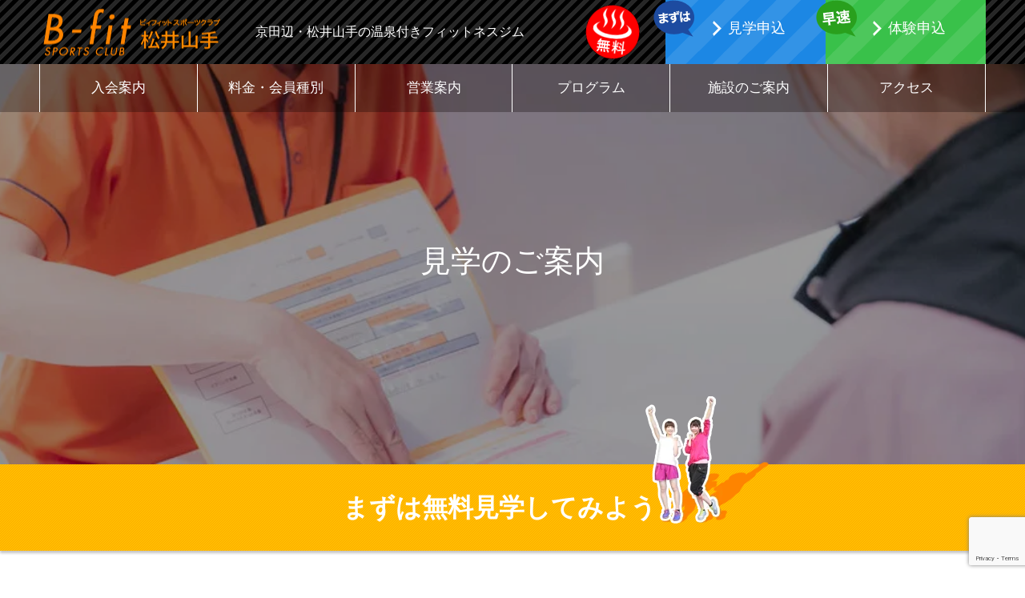

--- FILE ---
content_type: text/html; charset=UTF-8
request_url: https://b-fit.jp/matsuiyamate/kengaku/
body_size: 19179
content:


<!DOCTYPE html><html class="pc" lang="ja"><head prefix="og: http://ogp.me/ns# fb: http://ogp.me/ns/fb#">  <script>(function(w,d,s,l,i){w[l]=w[l]||[];w[l].push({'gtm.start':
new Date().getTime(),event:'gtm.js'});var f=d.getElementsByTagName(s)[0],
j=d.createElement(s),dl=l!='dataLayer'?'&l='+l:'';j.async=true;j.src=
'https://www.googletagmanager.com/gtm.js?id='+i+dl;f.parentNode.insertBefore(j,f);
})(window,document,'script','dataLayer','GTM-KD6CNPB');</script> 
 <script>(function(w,d,s,l,i){w[l]=w[l]||[];w[l].push({'gtm.start':
new Date().getTime(),event:'gtm.js'});var f=d.getElementsByTagName(s)[0],
j=d.createElement(s),dl=l!='dataLayer'?'&l='+l:'';j.async=true;j.src=
'https://www.googletagmanager.com/gtm.js?id='+i+dl;f.parentNode.insertBefore(j,f);
})(window,document,'script','dataLayer','GTM-NRKGN27');</script> <meta charset="UTF-8"> <!--[if IE]><meta http-equiv="X-UA-Compatible" content="IE=edge"><![endif]--><meta name="viewport" content="width=device-width"><meta name="format-detection" content="telephone=no"><meta name="description" content="まずは無料見学してみよう！	B-fitは無料見学も受け付けています。	お店やスタッフの雰囲気を把握しやすく、入会前におすすめです。	見学では施設の設備やマシンの説明などをさせていただきます。"><link rel="pingback" href="https://b-fit.jp/matsuiyamate/xmlrpc.php"><meta name='robots' content='index, follow, max-image-preview:large, max-snippet:-1, max-video-preview:-1' /><meta property="og:type" content="article"><meta property="og:url" content="https://b-fit.jp/matsuiyamate/kengaku/"><meta property="og:title" content="見学のご案内 - B-fitスポーツクラブ 松井山手｜フィットネスジム・温泉・ホットヨガ"><meta property="og:description" content="まずは無料見学してみよう！	B-fitは無料見学も受け付けています。	お店やスタッフの雰囲気を把握しやすく、入会前におすすめです。	見学では施設の設備やマシンの説明などをさせていただきます。"><meta property="og:site_name" content="B-fitスポーツクラブ 松井山手｜フィットネスジム・温泉・ホットヨガ"><meta property="og:image" content="https://b-fit.jp/matsuiyamate/wp-content/uploads/2023/07/ogp.png"><meta property="og:image:secure_url" content="https://b-fit.jp/matsuiyamate/wp-content/uploads/2023/07/ogp.png"><meta property="og:image:width" content="1200"><meta property="og:image:height" content="630"><meta property="fb:app_id" content="127635060664680"><meta name="twitter:card" content="summary"><meta name="twitter:site" content="@Bfit_senrichuo"><meta name="twitter:creator" content="Bfit_senrichuo"><meta name="twitter:title" content="見学のご案内 - B-fitスポーツクラブ 松井山手｜フィットネスジム・温泉・ホットヨガ"><meta property="twitter:description" content="まずは無料見学してみよう！	B-fitは無料見学も受け付けています。	お店やスタッフの雰囲気を把握しやすく、入会前におすすめです。	見学では施設の設備やマシンの説明などをさせていただきます。"><meta name="twitter:image:src" content="https://b-fit.jp/matsuiyamate/wp-content/uploads/2023/07/ogp-500x500.png"><link media="all" href="https://b-fit.jp/matsuiyamate/wp-content/cache/autoptimize/css/autoptimize_0e2ae784189b4dd1555292b54943d282.css" rel="stylesheet"><link media="screen and (max-width:1250px)" href="https://b-fit.jp/matsuiyamate/wp-content/cache/autoptimize/css/autoptimize_ba6c6ed7a1c851e16ee418e34495d333.css" rel="stylesheet"><title>見学のご案内 - B-fitスポーツクラブ 松井山手｜フィットネスジム・温泉・ホットヨガ</title><link rel="canonical" href="https://b-fit.jp/matsuiyamate/kengaku/" /><meta property="og:locale" content="ja_JP" /><meta property="og:type" content="article" /><meta property="og:title" content="見学のご案内 - B-fitスポーツクラブ 松井山手｜フィットネスジム・温泉・ホットヨガ" /><meta property="og:description" content="まずは無料見学してみよう！ B-fitは無料見学も受け付けています。 お店やスタッフの雰囲気を把握しやすく、入会前におすすめです。 見学では施設の設備やマシンの説明などをさせていただきます。 スタッフがお客様に付き添い、 [&hellip;]" /><meta property="og:url" content="https://b-fit.jp/matsuiyamate/kengaku/" /><meta property="og:site_name" content="B-fitスポーツクラブ 松井山手｜フィットネスジム・温泉・ホットヨガ" /><meta property="article:publisher" content="https://www.facebook.com/bfit.matsuiyamate" /><meta property="article:modified_time" content="2025-11-21T08:19:28+00:00" /><meta property="og:image" content="https://b-fit.jp/matsuiyamate/wp-content/uploads/2022/05/img_kengaku_tt1.png" /><meta name="twitter:card" content="summary_large_image" /><meta name="twitter:site" content="@bfit_matsuiyama" /><meta name="twitter:label1" content="推定読み取り時間" /><meta name="twitter:data1" content="5分" /> <script type="application/ld+json" class="yoast-schema-graph">{"@context":"https://schema.org","@graph":[{"@type":"WebPage","@id":"https://b-fit.jp/matsuiyamate/kengaku/","url":"https://b-fit.jp/matsuiyamate/kengaku/","name":"見学のご案内 - B-fitスポーツクラブ 松井山手｜フィットネスジム・温泉・ホットヨガ","isPartOf":{"@id":"https://b-fit.jp/matsuiyamate/#website"},"primaryImageOfPage":{"@id":"https://b-fit.jp/matsuiyamate/kengaku/#primaryimage"},"image":{"@id":"https://b-fit.jp/matsuiyamate/kengaku/#primaryimage"},"thumbnailUrl":"https://b-fit.jp/matsuiyamate/wp-content/uploads/2022/05/img_kengaku_tt1.png","datePublished":"2021-08-12T09:16:53+00:00","dateModified":"2025-11-21T08:19:28+00:00","breadcrumb":{"@id":"https://b-fit.jp/matsuiyamate/kengaku/#breadcrumb"},"inLanguage":"ja","potentialAction":[{"@type":"ReadAction","target":["https://b-fit.jp/matsuiyamate/kengaku/"]}]},{"@type":"ImageObject","inLanguage":"ja","@id":"https://b-fit.jp/matsuiyamate/kengaku/#primaryimage","url":"https://b-fit.jp/matsuiyamate/wp-content/uploads/2022/05/img_kengaku_tt1.png","contentUrl":"https://b-fit.jp/matsuiyamate/wp-content/uploads/2022/05/img_kengaku_tt1.png","width":154,"height":160},{"@type":"BreadcrumbList","@id":"https://b-fit.jp/matsuiyamate/kengaku/#breadcrumb","itemListElement":[{"@type":"ListItem","position":1,"name":"ホーム","item":"https://b-fit.jp/matsuiyamate/"},{"@type":"ListItem","position":2,"name":"見学のご案内"}]},{"@type":"WebSite","@id":"https://b-fit.jp/matsuiyamate/#website","url":"https://b-fit.jp/matsuiyamate/","name":"B-fit松井山手","description":"京田辺市松井山手の最新のフィットネスジム","publisher":{"@id":"https://b-fit.jp/matsuiyamate/#organization"},"potentialAction":[{"@type":"SearchAction","target":{"@type":"EntryPoint","urlTemplate":"https://b-fit.jp/matsuiyamate/?s={search_term_string}"},"query-input":{"@type":"PropertyValueSpecification","valueRequired":true,"valueName":"search_term_string"}}],"inLanguage":"ja"},{"@type":"Organization","@id":"https://b-fit.jp/matsuiyamate/#organization","name":"B-fit松井山手","url":"https://b-fit.jp/matsuiyamate/","logo":{"@type":"ImageObject","inLanguage":"ja","@id":"https://b-fit.jp/matsuiyamate/#/schema/logo/image/","url":"https://b-fit.jp/matsuiyamate/wp-content/uploads/2023/07/logo2307.jpg","contentUrl":"https://b-fit.jp/matsuiyamate/wp-content/uploads/2023/07/logo2307.jpg","width":1200,"height":600,"caption":"B-fit松井山手"},"image":{"@id":"https://b-fit.jp/matsuiyamate/#/schema/logo/image/"},"sameAs":["https://www.facebook.com/bfit.matsuiyamate","https://x.com/bfit_matsuiyama","https://www.instagram.com/bfitmatsuiyamate/"]}]}</script> <link rel='dns-prefetch' href='//www.google.com' /><link rel="alternate" type="application/rss+xml" title="B-fitスポーツクラブ 松井山手｜フィットネスジム・温泉・ホットヨガ &raquo; フィード" href="https://b-fit.jp/matsuiyamate/feed/" /><link rel="alternate" type="application/rss+xml" title="B-fitスポーツクラブ 松井山手｜フィットネスジム・温泉・ホットヨガ &raquo; コメントフィード" href="https://b-fit.jp/matsuiyamate/comments/feed/" /><link rel="alternate" title="oEmbed (JSON)" type="application/json+oembed" href="https://b-fit.jp/matsuiyamate/wp-json/oembed/1.0/embed?url=https%3A%2F%2Fb-fit.jp%2Fmatsuiyamate%2Fkengaku%2F" /><link rel="alternate" title="oEmbed (XML)" type="text/xml+oembed" href="https://b-fit.jp/matsuiyamate/wp-json/oembed/1.0/embed?url=https%3A%2F%2Fb-fit.jp%2Fmatsuiyamate%2Fkengaku%2F&#038;format=xml" /><link rel='stylesheet' id='dashicons-css' href='https://b-fit.jp/matsuiyamate/wp-includes/css/dashicons.min.css?ver=6.9' type='text/css' media='all' /> <script type="text/javascript" src="https://b-fit.jp/matsuiyamate/wp-includes/js/jquery/jquery.min.js?ver=3.7.1" id="jquery-core-js"></script> <script type="text/javascript" src="https://b-fit.jp/matsuiyamate/wp-includes/js/jquery/jquery-migrate.min.js?ver=3.4.1" id="jquery-migrate-js"></script> <link rel="https://api.w.org/" href="https://b-fit.jp/matsuiyamate/wp-json/" /><link rel="alternate" title="JSON" type="application/json" href="https://b-fit.jp/matsuiyamate/wp-json/wp/v2/pages/321" /><link rel='shortlink' href='https://b-fit.jp/matsuiyamate/?p=321' /> <script src="https://b-fit.jp/matsuiyamate/wp-content/themes/noel_tcd072/js/jquery.easing.1.4.js?ver=1.6.2"></script> <script src="https://b-fit.jp/matsuiyamate/wp-content/themes/noel_tcd072/js/jscript.js?ver=1.6.2"></script> <script src="https://b-fit.jp/matsuiyamate/wp-content/themes/noel_tcd072/js/comment.js?ver=1.6.2"></script> <script src="https://b-fit.jp/matsuiyamate/wp-content/themes/noel_tcd072/js/perfect-scrollbar.min.js?ver=1.6.2"></script> <script src="https://b-fit.jp/matsuiyamate/wp-content/themes/noel_tcd072/js/jquery.cookie.js?ver=1.6.2"></script> <script src="https://b-fit.jp/matsuiyamate/wp-content/themes/noel_tcd072/js/header_fix.js?ver=1.6.2"></script> <script src="https://b-fit.jp/matsuiyamate/wp-content/themes/noel_tcd072/js/header_fix_mobile.js?ver=1.6.2"></script> <style type="text/css">body, input, textarea { font-family: Arial, "Hiragino Kaku Gothic ProN", "ヒラギノ角ゴ ProN W3", "メイリオ", Meiryo, sans-serif; }

.rich_font, .p-vertical { font-family: Arial, "Hiragino Kaku Gothic ProN", "ヒラギノ角ゴ ProN W3", "メイリオ", Meiryo, sans-serif; }

.rich_font_type1 { font-family: Arial, "Hiragino Kaku Gothic ProN", "ヒラギノ角ゴ ProN W3", "メイリオ", Meiryo, sans-serif; }
.rich_font_type2 { font-family: "Hiragino Sans", "ヒラギノ角ゴ ProN", "Hiragino Kaku Gothic ProN", "游ゴシック", YuGothic, "メイリオ", Meiryo, sans-serif; font-weight:500; }
.rich_font_type3 { font-family: "Times New Roman" , "游明朝" , "Yu Mincho" , "游明朝体" , "YuMincho" , "ヒラギノ明朝 Pro W3" , "Hiragino Mincho Pro" , "HiraMinProN-W3" , "HGS明朝E" , "ＭＳ Ｐ明朝" , "MS PMincho" , serif; font-weight:500; }


.home #header_top { background:rgba(255,255,255,1); }
#header_top { background:rgba(255,255,255,1); }
#header_logo a { color:#000000; }
.pc #global_menu { background:rgba(10,0,0,0.3); }
.pc #global_menu > ul { border-left:1px solid rgba(255,255,255,1); }
.pc #global_menu > ul > li { border-right:1px solid rgba(255,255,255,1); }
.pc #global_menu > ul > li > a, .pc #global_menu ul ul li.menu-item-has-children > a:before { color:#ffffff; }
.pc #global_menu > ul > li > a:after { background:#e85f10; }
.pc #global_menu ul ul a { color:#ffffff; background:#000000; }
.pc #global_menu ul ul a:hover { background:#444444; }
.pc .header_fix #global_menu { background:rgba(0,0,0,0.5); }
.pc .header_fix #global_menu > ul { border-left:1px solid rgba(255,255,255,0.5); }
.pc .header_fix #global_menu > ul > li { border-right:1px solid rgba(255,255,255,0.5); }
.mobile #mobile_menu { background:#000000; }
.mobile #global_menu a { color:#ffffff; background:#000000; border-bottom:1px solid #444444; }
.mobile #global_menu li li a { background:#333333; }
.mobile #global_menu a:hover, #mobile_menu .close_button:hover, #mobile_menu #global_menu .child_menu_button:hover { color:#ffffff; background:#444444; }
.megamenu_clinic_list1 { border-color:#dddddd; background:#ffffff; }
.megamenu_clinic_list1 a { background:#ffffff; }
.megamenu_clinic_list1 ol, .megamenu_clinic_list1 li { border-color:#dddddd; }
.megamenu_clinic_list1 .title { color:#ff4b54; }
.megamenu_clinic_list2 { border-color:#dddddd; background:#ffffff; }
.megamenu_clinic_list2 a { background:#ffffff; }
.megamenu_clinic_list2_inner, .megamenu_clinic_list2 ol, .megamenu_clinic_list2 li { border-color:#dddddd; }
.megamenu_clinic_list2 .headline, .megamenu_clinic_list2 .title { color:#ff4b54; }
.megamenu_clinic_list2 .link_button a { color:#FFFFFF; background:#222222; }
.megamenu_clinic_list2 .link_button a:hover { color:#FFFFFF; background:#f45963; }
.megamenu_campaign_list { background:#f4f4f5; }
.megamenu_campaign_list .post_list_area, .megamenu_campaign_list .menu_area a:hover, .megamenu_campaign_list .menu_area li.active a { background:#ffffff; }
.megamenu_campaign_list .menu_area a { background:#ff474f; }
.megamenu_campaign_list .menu_area a:hover, .megamenu_campaign_list .menu_area li.active a { color:#ff474f; }
.pc .header_fix #header_top { background:rgba(255,255,255,0.8); }
.header_fix #header_logo a { color:#000000 !important; }
#header_button .button1 a, #footer_button .button1 a { color:#FFFFFF; background:#2b7fce; }
#header_button .button1 a:hover, #footer_button .button1 a:hover { color:#FFFFFF; background:#4da6d6; }
#header_button .button2 a, #footer_button .button2 a { color:#FFFFFF; background:#32c42b; }
#header_button .button2 a:hover, #footer_button .button2 a:hover { color:#FFFFFF; background:#80d673; }
#footer_info_content1 .button a { color:#FFFFFF; background:#222222; }
#footer_info_content1 .button a:hover { color:#FFFFFF; background:#ff8300; }
#footer_info_content2 .button a { color:#FFFFFF; background:#222222; }
#footer_info_content2 .button a:hover { color:#FFFFFF; background:#ff8300; }
#footer_banner .title { color:#f95660; font-size:20px; }
#footer_menu_area, #footer_menu_area a, #footer_menu .footer_headline a:before { color:#ffffff; }
#footer_menu_area .footer_headline a { color:#f9f9f9; }
#footer_menu_area a:hover, #footer_menu .footer_headline a:hover:before { color:#ff7f00; }
#footer_bottom, #footer_bottom a { color:#ffffff; }
@media screen and (max-width:950px) {
  #footer_banner .title { font-size:16px; }
}
#page_header .catch { font-size:38px; }
@media screen and (max-width:750px) {
  #page_header .catch { font-size:24px; }
}

.author_profile a.avatar img, .animate_image img, .animate_background .image {
  width:100%; height:auto;
  -webkit-transition: transform  0.75s ease;
  transition: transform  0.75s ease;
}
.author_profile a.avatar:hover img, .animate_image:hover img, .animate_background:hover .image, #index_staff_slider a:hover img {
  -webkit-transform: scale(1.2);
  transform: scale(1.2);
}




a { color:#000; }

#bread_crumb li.last span, #comment_headline, .tcd_category_list a:hover, .tcd_category_list .child_menu_button:hover, .side_headline, #faq_category li a:hover, #faq_category li.active a, #archive_service .bottom_area .sub_category li a:hover,
  #side_service_category_list a:hover, #side_service_category_list li.active > a, #side_faq_category_list a:hover, #side_faq_category_list li.active a, #side_staff_list a:hover, #side_staff_list li.active a, .cf_data_list li a:hover,
    #side_campaign_category_list a:hover, #side_campaign_category_list li.active a, #side_clinic_list a:hover, #side_clinic_list li.active a
{ color: #000000; }

#page_header .tab, #return_top a, #comment_tab li a:hover, #comment_tab li.active a, #comment_header #comment_closed p, #submit_comment:hover, #cancel_comment_reply a:hover, #p_readmore .button:hover,
  #wp-calendar td a:hover, #post_pagination p, #post_pagination a:hover, .page_navi span.current, .page_navi a:hover, .c-pw__btn:hover
{ background-color: #000000; }

#guest_info input:focus, #comment_textarea textarea:focus, .c-pw__box-input:focus
{ border-color: #000000; }

#comment_tab li.active a:after, #comment_header #comment_closed p:after
{ border-color:#000000 transparent transparent transparent; }


#header_logo a:hover, #footer a:hover, .cardlink_title a:hover, #menu_button:hover:before, #header_logo a:hover, #related_post .item a:hover, .comment a:hover, .comment_form_wrapper a:hover, #next_prev_post a:hover,
  #bread_crumb a:hover, #bread_crumb li.home a:hover:after, .author_profile a:hover, .author_profile .author_link li a:hover:before, #post_meta_bottom a:hover, #next_prev_post a:hover:before,
    #recent_news a.link:hover, #recent_news .link:hover:after, #recent_news li a:hover .title, #searchform .submit_button:hover:before, .styled_post_list1 a:hover .title_area, .styled_post_list1 a:hover .date, .p-dropdown__title:hover:after, .p-dropdown__list li a:hover
{ color: #999999; }
.post_content a { color: #fc813a; }
.post_content a:hover { color:#444444; }
#return_top a:hover { background-color: #d93f48; }
.frost_bg:before { background:rgba(15,15,15,0.6); }
.blur_image img { filter:blur(0px); }


.home #header_top {
	background: url(https://b-fit.jp/stripe/bg_bksha50.gif) repeat top right #1c87e4;
}
.pc .header_fix #header_top {
	background: url(https://b-fit.jp/stripe/bg_bksha50.gif) repeat top right #1c87e4;
}
#header_top {
	background: url(https://b-fit.jp/stripe/bg_bksha50.gif) repeat top right #1c87e4;
}

#header_logo a {color: #111;}
#header #header_onsen img {animation:fuwafuwa 0.8s infinite linear alternate;}

@keyframes fuwafuwa {
0% {transform:translate(0, 0) rotate(-8deg);}
50% {transform:translate(0, -5px) rotate(0deg);}
100% {transform:translate(0, 0)rotate(8deg);}
}
#archive_campaign #campaign_list { margin: 50px auto;}
#header_button .button1 a, #footer_button .button1 a {background: url(https://b-fit.jp/stripe/strp-alpha64wh10.png) repeat top right #1c87e4;height: 80px;}
#header_button .button2 a, #footer_button .button2 a {background: url(https://b-fit.jp/stripe/strp-alpha64wh10.png) repeat top right #39c14a;height: 80px;}
#header_button a::before {
    font-family: "dashicons";
    content: "\f345";
padding-right: 0;
font-size: 1.5em;
vertical-align: middle;
}
#header_button {top: 80px;}
#header_button.animate {transform: translate3d(0,-100%,0);}
#header_button .button a {line-height: 70px;font-size: 18px;border: none;}
#index_side_button {
	position: fixed;
	z-index: 100;
	right: 0;
	top: 350px;
	font-size: 20px;
	-webkit-transform: translateX(60px);
	transform: translateX(60px);
}
#index_side_button.type2 a {padding: 30px 15px;}
#index_side_button.type2 a {position: revert;}
#index_side_button a::before {
content: url(https://b-fit.jp/senrichuo/wp-content/uploads/2023/03/img_side_webnyukai06.png);
font-size: 2em;position: absolute;top: -24px;left: -45%;transform: scale(-1, 1);font-weight: 600;transform: rotate(0deg);
}
#header_top_inner #header_button .button.button1.cb_link_button a {position: revert;}
#header_top_inner #header_button .button.button1.cb_link_button a::after {
content: url(https://b-fit.jp/matsuiyamate/wp-content/uploads/2023/04/img_top_nyukai_m2303_1.png);
font-size: 2em;position: absolute;top: -5px;left: -20px;transform: scale(-1, 1);font-weight: 600;transform: rotate(0deg);
}

#header_top_inner #header_button .button.button2.cb_link_button a {position: revert;}
#header_top_inner #header_button .button.button2.cb_link_button a::after {
content: url(https://b-fit.jp/matsuiyamate/wp-content/uploads/2023/04/img_top_taiken_m2303_5.png);
font-size: 2em;position: absolute;top: -5px;right: 155px;transform: scale(-1, 1);font-weight: 600;transform: rotate(0deg);
}




@media screen and (max-width:1250px){
#header_button .button a {line-height: 55px;}
#header_button .button1 a {height: 60px;}
#header_button .button2 a {height: 60px;}
#header_button {top: 60px;}
}
@media screen and (max-width:760px){
#footer_button .button {
	width: 50%;
	-ms-flex: 1 1 0%;
	-webkit-flex: 1 1 0%;
	flex: 1 1 0%;
}
#footer_button .button.button1 a {position: revert;}
#footer_button .button.button1 a::before {
content: url(https://b-fit.jp/matsuiyamate/wp-content/uploads/2023/04/img_top_nyukai_m2303_1.png);
font-size: 2em;position: absolute;top: -28px;left: -2px;transform: scale(-1, 1);font-weight: 600;transform: rotate(0deg);
}
#footer_button .button.button2 a {position: revert;}
#footer_button .button.button2 a::before {
content: url(https://b-fit.jp/matsuiyamate/wp-content/uploads/2023/04/img_top_taiken_m2303_5.png);
font-size: 2em;position: absolute;top: -30px;left: 180px;transform: scale(-1, 1);font-weight: 600;transform: rotate(0deg);}
}
.category  {display:none;}

.mobile-info {display:none;}
#header_nyukai {display:none;}


#index_side_button a {background: url(https://b-fit.jp/stripe/strp-alpha64wh15.png) repeat top right #f9a600;}
#index_side_button a:hover {background: url(https://b-fit.jp/stripe/strp-alpha64wh15.png) repeat top right #ef8b00;}
.index_cb_button a {font-size: 18px;}

.pc #global_menu &gt; ul {
    border-left: 1px solid rgb(213,95,26) !important;
}
.pc #global_menu &gt; ul &gt; li {
border-right: 1px solid rgb(255,149,86) !important;
border-left: 1px solid rgb(213,95,26);
}

.pc #global_menu &gt; ul &gt; li {
    border-right: 1px solid rgb(216,86,9);
border-left: 1px solid rgb(255,147,83);
    background: #444 url(../images/bg_gnavi2.png) repeat top right;
}

#header_desc {
    position: absolute;
    left: 270px;
    top: 50%;
    -ms-transform: translateY(-50%);
    -webkit-transform: translateY(-50%);
    transform: translateY(-50%);
    z-index: 30;
font-size: 16px;color: #fff;
}






#campaign_list h3,.campaign_list h4 {color:#fff;}

/* フォーム */
.hissu {color:#fff;padding:0.3em;background: #f11;border-radius: 10px;font-size: 0.8em;}





.desc span.tag {padding:0.25em 0.5em;color:#fff;}
.desc span.tag-onsen {
    background: #f09534;
}
.desc span.tag-sauna {
    background: #cb59f4;
}
.desc span.tag-ganbanyoku {
    background: #f794ff;
}
.desc span {
    padding: 0.25em;
    border-radius: 6px;
}




#footer_logo .logo {line-height: 1.6;}
div#footer_information {
	border-top: 1px solid #ff844e;
}
#footer_information_inner {width: 700px;}
#footer_company {padding:1em 3em;width: 100%;border-right: none;-webkit-box-sizing: border-box;box-sizing: border-box;text-align: center;border-top: 4px solid #ff844e;border-top: 2px solid #fa5;}
#footer_company .desc {font-size: 16px; padding-bottom: 0.5em;}
#footer_company .close-day {background: #ff7c7c;padding: 0.5em 1em !important;border-radius: 6px;width: 20%;margin-top: 10px;font-size: 1.25em;}
#footer_company .desc.tel {font-size: 2em;}

#footer_information #footer_company2 {padding: 0 3em 3em 3em;width: 100%;border-right: none;-webkit-box-sizing: border-box;box-sizing: border-box;text-align: center;}
#footer_information #footer_company2 .desc.tel {font-size: 2em;margin-top: 0.8em;}
#footer_info_content1 {border-top: 2px solid #6da831;}
#footer_info_content2 {border-top: 2px solid #5af;}
.footer_info_content .desc {text-align: left;}

@media screen and (max-width:750px){
#footer_information #footer_company {padding: 1.5em 2em;}
#footer_information #footer_company {border-bottom: none;}
#footer_information #footer_company2 {padding: 0 0.5em 3em 0.5em;}
#footer_information #footer_company2 .desc.tel {font-size: 2em;margin-top: 1em;}

}

.footer-TB {margin: 10px 0 10px 0;margin-top: 0px;width: 100% !important;font-size: 20px;}
.footer-TB td, .footer-TB th {padding: 10px;text-align: center;border: 1px solid #eee;}
.footer-TB th {background: #fafafa;width: 35%;line-height: 1;}
@media screen and (max-width:750px){
.footer-TB {font-size: 14px;}
.footer-TB td, .footer-TB th {padding: 1em 0;border: 1px solid #ccc;}
.footer-TB th {width: 33%;}
}

#footer_menu_area ol li::before {
	font-family: "dashicons";
	content: "\f345";
	padding-right: 1em;
	font-size: 0.5em;
}
#footer_menu_area ol li a {
    display: inline;
}


#footer_social_link li a::before {font-size: 34px;top: 10px;}
#footer_social_link li a {width: 40px;height: 40px;}
#footer_social_link {
    margin-top: 15px;
    font-size: 0;
    position: unset;
    top: auto;
    left: 125px;
    z-index: 20;

}
#footer_social_link li a::before {
    font-size: 24px;
    top: 3px;
}
#footer_social_link li a {
    width: 25px;
    height: 30px;
}
#footer_social_link li.youtube a {
    width: 65px;
}
@media screen and (max-width:1250px) {
#footer_social_link {position: inherit;}
#footer_logo { text-align: center; padding-bottom: 1.5em;}
}



@media screen and (min-width:1251px) {
#header_onsen {
	position: absolute;
	right: 420px;
	top: 51%;
	-ms-transform: translateY(-50%);
	-webkit-transform: translateY(-50%);
	transform: translateY(-50%);
	z-index: 30;
}
#header_top #header_onsen img {width: 85%;}
}

@media screen and (max-width:1250px) and (min-width:1100px) {
#header_onsen {
	position: absolute;
	right: 440px;
	top: 51%;
	-ms-transform: translateY(-50%);
	-webkit-transform: translateY(-50%);
	transform: translateY(-50%);
	z-index: 30;
}
#header_top #header_onsen img {width: 65%;}
#header_desc {font-size: 15px;}
}


.fitness-link {background: url(https://b-fit.jp/stripe/strp-alpha64wh10.png) repeat top right #fb5c16;padding: 1.5em;}
.fitness-link .tt { text-align: center; padding: 1.5em 1em;}
.fitness-link .tt a { font-size: 18px;color:#fff;}
.fitness-link .p-footer-nav { width: 75%;margin: 0 auto;}
.fitness-link li { flex: 1 1 auto;}


/* サイドボタン */
#index_side_button2 {
  position:fixed; z-index:100; right:0; top:500px; font-size:16px;
  -webkit-transform: translateX(60px); transform: translateX(60px);
}
#index_side_button2.animate {
  -webkit-transform: translateX(0%); transform: translateX(0%);
  -webkit-transition: -webkit-transform 0.35s 1.5s; transition: transform 0.35s 1.5s;
}
#index_side_button2 a {
  display:block; height:60px; line-height:60px; background:#fe535c; color:#fff; text-align:center;
  -webkit-box-sizing:border-box; box-sizing:border-box;
}
#index_side_button2.type3 {
  -webkit-writing-mode: vertical-rl; -ms-writing-mode: tb-rl; writing-mode: vertical-rl; text-orientation:upright; white-space:nowrap;
  display: -webkit-flex; display: flex;
  -webkit-align-items: center; align-items: center;
  -webkit-justify-content: center; justify-content: center;
}
#index_side_button2.type3 a { padding:30px 0; min-height:200px; height:auto; }
#index_side_button2.type3 {
	writing-mode: vertical-rl;
	text-orientation: upright;
	white-space: nowrap;
}




#faq_list .post_content p {line-height: 1.65;  margin: 0 0 0.85em 0;}




/* tablet */
@media screen and (max-width:1250px) {

#menu_button::after {
	content: 'MENU';
	position: absolute;
	top: -15px;
	right: 10px;
	width: 4em;
	font-size: 11px;color: #fff;
}
#menu_button::before {
	left: -8px;
	font-size: 28px;
	top: 26px;color: #fff;
}

.mobile #mobile_menu {background: #000000ab;}
.mobile #global_menu a {background: none;}
.mobile-info {display:block;}
.mobile-info {background:#3e3c3c;width:95%;margin:auto;margin-top:15px;padding-top:5%;color:#fff;}
#global_menu .mobile-info a {background:inherit;color:#fff;font-size:17px;font-weight:bold;}
.mobile-info .time {
	line-height: 1.5;
	width: 96%;
	margin-left: auto;
	margin-right: auto;
}
.mobile-info .tel a {
	font-size: 18px !important;
}
.mobile-info .time td {padding: 0.5em;border: 1px solid #d5d5d5;}

}

@media screen and (max-width:1100px) {
#header_desc {display:none;}
#header_onsen {
	position: absolute;
	right: 450px;
	top: 50%;
	-ms-transform: translateY(-50%);
	-webkit-transform: translateY(-50%);
	transform: translateY(-50%);
	z-index: 30;
}
#header_top #header_onsen img {width: 65%;}
}
@media screen and (min-width:751px) and (max-width:950px) {

.inner {width: 98%;}
#one_col {padding: 0 0px 50px;}

#header_top {position: relative;}
#header_nyukai {display: block;}
#header_top #header_nyukai {position: absolute;right: 70px;top:50%;-ms-transform: translateY(-50%);-webkit-transform: translateY(-50%);transform: translateY(-50%);color:#fff;text-align: center;}
#header_top #header_nyukai img {width: 65%;}
#header_top #header_nyukai a {color:#000;}
#header_top #header_nyukai .small {font-size: 12px;}
#header_logo .mobile_logo_image {display: block;height: 60px;}
#header_onsen {
	position: absolute;
	right: 100px;
	top: 50%;
	-ms-transform: translateY(-50%);
	-webkit-transform: translateY(-50%);
	transform: translateY(-50%);
	z-index: 30;
}
#header_top #header_onsen img {width: 65%;}


.fitness-link {background: url(https://b-fit.jp/stripe/strp-alpha64wh10.png) repeat top right #fb5c16;padding: 1.5em;}
.fitness-link .tt { text-align: center; padding: 1.5em 1em;}
.fitness-link .tt a { font-size: 18px;color:#fff;}
.fitness-link .p-footer-nav { width: 75%;margin: 0 auto;}
.fitness-link li { flex: 1 1 auto;}
#footer_button { bottom: -20px;}
#footer_button .button a {line-height: 60px;font-size: 15px;}
#header_button .button1 a, #footer_button .button1 a {height: 60px;}

#footer_information #footer_company2 {padding: 0;}
}




@media screen and (max-width:750px) {
#header_top #header_desc {position: relative;left: 470px;top: 50%;-ms-transform: translateY(-50%);-webkit-transform: translateY(-50%);transform: translateY(-50%);color:#fff;float: left;font-size: 1.5em;text-align: center;line-height: 1.2;font-family: Arial;}


#menu_button {color: #fff;}
#menu_button::after {
	content: 'MENU';
	position: absolute;
	top: -17px;
	right: -3px;
	width: 4em;
	font-size: 11px;
}
#menu_button::before {
	left: -8px;
	font-size: 35px;
	top: 28px;
}


#header_nyukai {display:block;}

#header_onsen {display: block;}
#header_top #header_onsen {position: absolute;right: 105px;top:50%;-ms-transform: translateY(-50%);-webkit-transform: translateY(-50%);transform: translateY(-50%);color:#fff;text-align: center;}
#header_top #header_onsen img {width: 55%;}
#header_top #header_onsen a {color:#000;}
#header_top #header_onsen .small {font-size: 12px;}
#header_top #header_nyukai {
	position: absolute;
	right: 60px;
	top: 50%;
	-ms-transform: translateY(-50%);
	-webkit-transform: translateY(-50%);
	transform: translateY(-50%);
	color: #fff;
	width: 14%;
	text-align: center;
}
#header_top #header_nyukai a {color: #fff !important;}
#header_top #header_nyukai .small {font-size: 10px !important;}



#header_button .button1 a, #footer_button .button1 a {height: 80px;}
#footer_button .button a {font-size: 16px;}
#header_button .button2 a, #footer_button .button2 a {height: 80px;}
#footer_button .button a {font-size: 16px;}
#footer_button .button a {font-size: 17px;line-height: 75px;}
#header_logo {left: 10px;}
#header_logo .mobile_logo_image {
	display: block;
	width: 80%;
	height: 55px;
}

#footer_information_inner {width: 100%;}
#footer_company .close-day {width: 45%;margin-top: 0;}

#page_header_catch .title {
	font-size: 20px;
	text-align: center;}


.footer_menu .footer_headline {
	font-size: 18px;
}
.footer_menu:last-child {
	padding-right: 20px;
}

.fitness-link {
	background: url(https://b-fit.jp/stripe/strp-alpha64wh10.png) repeat top right #fb5c16;
	padding: 1.5em;
}
.fitness-link .tt {
    text-align: center;
    padding: 1.5em 1em;
}
.fitness-link .tt a {
    font-size: 18px;
	color:#fff;
}

.fitness-link .p-footer-nav {
    width: 75%;
    margin: 0 auto;
}

.fitness-link li {
    flex: 1 1 auto;
}
}
@media screen and (max-width:450px){
#header_top #header_nyukai img {
	width: 65%;
}
}

/* @media screen and (min-width:1251px){
#page_header_inner {height: 250px;}
#page_header_catch {top: 70%;}
}
@media screen and (max-width:1250px){
#page_header_inner {height: 150px !important;}	
} */

.pc #one_col {width: auto;margin: 0 auto 150px;}
.inner { width:900px; margin-left: auto;margin-right: auto;}
.post_content p { line-height: 1.95;  margin: 0 0 0em 0;}
.post_content td, .post_content th {border: none;}

.big2 { font-size: 22px;}
.big3 {font-size: 28px;}
.small {  font-size: 13px;}

.tel .small {
	font-size: 20px;
}


/* kengaku */
#kengaku {font-size:16px;}
.wideTt {color: #fff;font-weight: bold;text-align: center;padding: 3%;font-size: 2.8rem;}
.kengaku_tt1 {position:relative;}
#kengaku .wideTt {background:url(../wp-content/uploads/2022/05/bg_kengaku_tt.gif) repeat top left;box-shadow:0px 3px 3px 0px #c5c5c5;padding: 1em;font-size: 2em;}
#kengaku .wideTt img {max-width:100%;}
#kengaku .kengaku_tt1 .ac {position: absolute;top: -5.3rem;right: 20em;z-index: 100;}
#kengaku_top {background:url(../wp-content/uploads/2022/08/bg_kengaku_left.jpg) no-repeat top left -5rem;padding-bottom: 5rem;}

#kengaku_top .textArea {width:50%;padding-left:50%;margin-top: 2em;}
#kengaku_top .textArea a {text-decoration:underline;color:#ff6000;}
#kengaku_top table {background:#fff;width:100%;}
#kengaku_top table th {font-weight:bold;}
#kengaku_top table td {padding:0.3em;}
#kengaku_top table td:first-child {text-align:center;}


.kengaku_flowBox {overflow:hidden;background-image:url(../wp-content/uploads/2022/05/bg_nyukai_flow_bottom.gif),url(../wp-content/uploads/2022/05/bg_kengaku_flowBox.gif);background-repeat:no-repeat,repeat-x;background-position:bottom center,top left;background-size:contain ,100% 100%;margin:2em auto;padding:0em 3rem 1em;}
.kengaku_flowBox .ny {width:55%;float:left;}
.kengaku_flowBox.even .ny {float:right;}
.kengaku_flowBox .tt {margin-top: 1em;font-size: 1.4em;color:#FE7720;font-weight:bold;padding-left:5em;text-indent:-5em;}
.kengaku_flowBox .tt .num {vertical-align:middle;padding-right:2rem;}
.kengaku_flowBox .hr {padding:1rem 0;width:100%;}
.kengaku_flowBox .txt {line-height:170%;padding-left:10px;}
.kengaku_flowBox .pic {width:40%;float:right;}
.kengaku_flowBox.even .pic {float:left;}


#kengaku .howtoTt {
	background-color: #ff5206;
	padding: 1em;
	font-size: 1.5em;
	color: #fff;
	border-radius: 10px;
	text-align: center;position: relative;
}

#kengaku .howtoTt::after {
	content: "／";
	font-size: 1.3em;
	position: absolute;
top: 25%;
right: 30%;
	}
#kengaku .howtoTt::before {
	content: "／";
	font-size: 1.2em;
	position: absolute;
	top: 20px;
	left: 30%;
	transform: scale(-1, 1);
	font-weight: 600;
	transform: rotate(110deg);
}



.kengaku {font-size:16px;}
.kengaku .style5_b {margin:-10px 0 30p; font-size: 18px !important;background: #f7f7f7;color: #5b5b5b;padding: .85em 1.5em .8em !important;font-weight: 500;}
.kengaku .style5b {background-color: #ff7510;margin: 20px 0 30px; font-size: 20px !important;font-weight: bold;margin-top: 0px !important;}
.kengaku .style4a { font-size: 30px !important;border-left: 6px solid #000;font-weight: bold;
	font-size: 30px !important;
	border-left: 6px solid #000;
	padding-top: 1em;
	background: url(https://b-fit.jp/stripe/strp-alpha64bk05.png) repeat top right #ffffff;
}
.kengaku .step {padding: 1.5em;background: #f11;border-radius: 50px;width: 2%;font-size: 20px;color: #fff;text-align: center;font-weight: bold;}
.kengaku .tt { display: inline;  background: none; color: #FF4410;font-size: 25px;border: none; font-weight: bold;}
.kengaku .txt {line-height: 180%; font-size: 16px;}


.otoiawaseBox .telTt { margin-top: 20px;font-size: 20px; text-align: center; color: #000;font-weight: bold; background: none; padding: 5px 0;border-radius: 5px;}
.otoiawaseBox .tel { text-align: center; font-size: 40px;color: #FF4701;font-weight: bold;}
.otoiawaseBox .tel a {font-weight: bold;font-size: 80px; color: #FF4701;}


.post_content td, .post_content th { vertical-align: middle;}
#kengaku-form th {
	border: 1px solid #afafaf;
	padding: 3% 1%;
	background: #fafafa;
	width: 30%;
}
#kengaku-form td {
    border: 1px solid #afafaf;
    padding: 3% 2%;
    background: #fff;
}


input[type="submit"] { font-size: 20px;width: 100%;box-sizing: border-box;height: 65px;}



.rela-link {text-align: center;}
.rela-link a:hover {
	color: #ffffff;
	background: #ff7510;
}
.rela-link a {
	display: inline-block;
	min-width: 240px;
	height: 60px;
	line-height: 60px;
	padding: 0 20px;
	background: #fff;
	color: #ff7510;
	font-size: 16px;
	-webkit-box-sizing: border-box;
	box-sizing: border-box;
	border: 2px dashed #fa5;
        width: 60%;
}


@media screen and (max-width:760px) {
#footer_button {display:none;}
.mobile_only {display: block;}
#kengaku .pc_only {display:none;}
#one_col {padding: 0px 0px 50px;}
.inner {
	width: 94%;
	margin-left: auto;
	margin-right: auto;
}
.style4a {font-size: 25px !important;}

.kengaku_tt1 .wideTt {
	padding: 10% 0;
}
#kengaku .wideTt {font-size: 1.4em;}

.kengaku_tt1 .wideTt {
	background: url(../wp-content/uploads/2022/05/bg_kengaku_tt.gif) repeat top left;
	box-shadow: none; 
	padding: 1em;
	font-size: 2em;
	position: relative;
}
.kengaku_tt1 .wideTt::after {
	content: "▼";
	position: absolute;
	top: 105px;
	color: #ffba00;
	left: 40%;
	font-size: 1.3em;
}

.otoiawaseBox .tel a {font-size: 35px;}
.otoiawaseBox .telTt {font-size: 16px;}
#kengaku-form th {
    padding: 1%;
    width: 25%;font-size:13px;
}
#kengaku-form td {
    padding: 2% 1%;
}
.post_content td, .post_content th { vertical-align: middle;}
#taiken-form th {
    border: 1px solid #afafaf;
    padding: 3% 2%;
    background: #fafafa;
}
#taiken-form td {
    border: 1px solid #afafaf;
    padding: 3% 2%;
    background: #fff;
}

input[type="submit"] { font-size: 20px;width: 100%;box-sizing: border-box;height: 65px;}
input[type="radio"] {
	-webkit-appearance: radio;
	width: 15%;
}
body, input, textarea {  width: 100%;}
.rela-link {text-align: center;}
.rela-link a:hover {
	color: #ffffff;
	background: #ff7510;
}
.rela-link a {
	display: inline-block;
	min-width: 240px;
	height: 60px;
	line-height: 60px;
	padding: 0 20px;
	background: #fff;
	color: #ff7510;
	font-size: 16px;
	-webkit-box-sizing: border-box;
	box-sizing: border-box;
	border: 2px dashed #fa5;
width: 100%;
}
/* kengaku */
#kengaku .kengaku_tt1 .ac {position:static;top:0rem;text-align:center;margin-top:1rem;}

#kengaku_top {background:#fff;}
#kengaku_top .textArea {width:90%;padding-left:0;margin:auto;}

#kengaku .wideTt {
	padding: 10% 0;
	font-size: 1.8em;
}

.kengaku_flowBox {
	width:95%;
	overflow:hidden;
	background-image:url(../wp-content/uploads/2022/05/bg_nyukai_flow_bottom.gif),url(../wp-content/uploads/2022/05/bg_kengaku_flowBox.gif);
	background-repeat:no-repeat,repeat-x;
	background-position:bottom center,top left;
	background-size:contain ,100% 100%;
	padding:2%;
}
.kengaku_flowBox .ny {width:100%;float:none;}
.kengaku_flowBox.even .ny {float:none;}
.kengaku_flowBox .tt {margin-top:2rem;font-size:17px;text-indent:-55px;padding-left:55px;}
.kengaku_flowBox .tt .num {padding-right:5px;max-width:50px;width:50px;}
.kengaku_flowBox .txt {line-height: 1.55;padding-left:0;}
.kengaku_flowBox .pic {width:50%;float:none;margin:10px auto 0 auto;}
.kengaku_flowBox.even .pic {float:none;}
.kengaku_flowBox.post_content p {
	line-height: 1;
	margin: 0 0 0em 0;
}

.moushikomi-tel {font-size:1.9rem;line-height:150%;font-weight:bold;}
.moushikomi-tel .tel-num {font-size:2.8rem;}


.post_col, .post_col-2, .post_col-3 {margin-bottom: 0em;}



#kengaku .howtoTt {
	background-color: #ff5206;
	padding: 1em;
	font-size: 1.5em;
	color: #fff;
	border-radius: 10px;
	text-align: center;position: relative;
}

#kengaku .howtoTt::after {
	content: "／";
	font-size: 1.3em;
	position: absolute;
top: 25%;
right: 6%;
	}
#kengaku .howtoTt::before {
	content: "／";
	font-size: 1.2em;
	position: absolute;
	top: 20px;
	left: 6%;
	transform: scale(-1, 1);
	font-weight: 600;
	transform: rotate(110deg);
}
}

@media screen and (max-width:380px){
.kengaku_tt1 .wideTt::after {
	content: "▼";
	position: absolute;
	top: 90px;
	color: #ffba00;
	left: 40%;
	font-size: 1.3em;
}
}


@media screen and (max-width:550px){
#kengaku .wideTt {font-size: 1.3em;}
}


@media screen and (min-width:751px) and (max-width:950px) {
.inner {width: 98%;}
.big {font-size: 1em;}
#kengaku_top {background: url(../wp-content/uploads/2022/05/bg_kengaku_left.jpg) no-repeat top left 5em;}
#kengaku .kengaku_tt1 .ac {position: absolute;top: -6em;right: 2em;z-index: 100;}
#kengaku_top .textArea {width: 50%;padding-left: 3%;margin-top: 1px;text-shadow: 1px 1px 1px #cecece;}
.kengaku_flowBox {padding: 0em 3rem 2em;}
}</style> <script type="text/javascript" id="sns_scripts_in_head"></script> <link rel="stylesheet" href="//code.jquery.com/ui/1.9.2/themes/base/jquery-ui.css" /> <script src="//code.jquery.com/jquery-1.8.3.js"></script> <script src="//code.jquery.com/ui/1.9.2/jquery-ui.js"></script> <script src="//ajax.googleapis.com/ajax/libs/jqueryui/1/i18n/jquery.ui.datepicker-ja.min.js"></script> <script>jQuery(function() {
            jQuery.datepicker.setDefaults(jQuery.datepicker.regional["ja"]);
            var holidays = ['20251231','20260101','20260102','20260103']; //カンマで増やせる
            // 日=0, 月=1, ..., 土=6
            var regularHolidays = [3]; // 水

            jQuery("input[name='day']").datepicker({
minDate: "0",
                beforeShowDay: function(date) {
					
                    // 先に定休日を判定
                    if (regularHolidays.indexOf(date.getDay()) != -1) {
                        return [false, 'ui-state-disabled'];
                    } else {
                        // 定休日以外の場合、休日を判定
                        var ymd = date.getFullYear() + ('0' + (date.getMonth() + 1)).slice(-2) + ('0' + date.getDate()).slice(-2);
                        if (holidays.indexOf(ymd) != -1) {
                            return [false, 'ui-state-disabled'];
                        } else {
                            return [true, ''];
                        }
                    }

                }
            });

        });</script><noscript><style id="rocket-lazyload-nojs-css">.rll-youtube-player, [data-lazy-src]{display:none !important;}</style></noscript> <script src="https://b-fit.jp/matsuiyamate/js/parallax.js"></script> <link rel='stylesheet' id='jquery.ui-css' href='//ajax.googleapis.com/ajax/libs/jqueryui/1.13.3/themes/smoothness/jquery-ui.min.css?ver=1.13.3' type='text/css' media='all' /></head><body id="body" class="wp-singular page-template page-template-page-noside page-template-page-noside-php page page-id-321 wp-theme-noel_tcd072 wp-child-theme-noel-child has_header_button layout2 use_mobile_header_fix"> <noscript><iframe src="https://www.googletagmanager.com/ns.html?id=GTM-KD6CNPB"
height="0" width="0" style="display:none;visibility:hidden"></iframe></noscript> <noscript><iframe src="https://www.googletagmanager.com/ns.html?id=GTM-NRKGN27"
height="0" width="0" style="display:none;visibility:hidden"></iframe></noscript><div id="container"><header id="header"><div id="header_top"><div id="header_top_inner"><div id="header_logo"><h2 class="logo"> <a href="https://b-fit.jp/matsuiyamate/" title="B-fitスポーツクラブ 松井山手｜フィットネスジム・温泉・ホットヨガ"> <img class="pc_logo_image" src="data:image/svg+xml,%3Csvg%20xmlns='http://www.w3.org/2000/svg'%20viewBox='0%200%20230%2067'%3E%3C/svg%3E" alt="B-fitスポーツクラブ 松井山手｜フィットネスジム・温泉・ホットヨガ" title="B-fitスポーツクラブ 松井山手｜フィットネスジム・温泉・ホットヨガ" width="230" height="67" data-lazy-src="https://b-fit.jp/matsuiyamate/wp-content/uploads/2022/08/logo_header2006.gif?1768887187" /><noscript><img class="pc_logo_image" src="https://b-fit.jp/matsuiyamate/wp-content/uploads/2022/08/logo_header2006.gif?1768887187" alt="B-fitスポーツクラブ 松井山手｜フィットネスジム・温泉・ホットヨガ" title="B-fitスポーツクラブ 松井山手｜フィットネスジム・温泉・ホットヨガ" width="230" height="67" /></noscript> <img class="mobile_logo_image" src="data:image/svg+xml,%3Csvg%20xmlns='http://www.w3.org/2000/svg'%20viewBox='0%200%20230%2067'%3E%3C/svg%3E" alt="B-fitスポーツクラブ 松井山手｜フィットネスジム・温泉・ホットヨガ" title="B-fitスポーツクラブ 松井山手｜フィットネスジム・温泉・ホットヨガ" width="230" height="67" data-lazy-src="https://b-fit.jp/matsuiyamate/wp-content/uploads/2022/08/logo_header2006.gif?1768887187" /><noscript><img class="mobile_logo_image" src="https://b-fit.jp/matsuiyamate/wp-content/uploads/2022/08/logo_header2006.gif?1768887187" alt="B-fitスポーツクラブ 松井山手｜フィットネスジム・温泉・ホットヨガ" title="B-fitスポーツクラブ 松井山手｜フィットネスジム・温泉・ホットヨガ" width="230" height="67" /></noscript> </a></h2></div><div id="header_desc">京田辺・松井山手の温泉付きフィットネスジム</div><div id="header_onsen"><a href="https://b-fit.jp/matsuiyamate/recommend/onsen-free/"><img src="data:image/svg+xml,%3Csvg%20xmlns='http://www.w3.org/2000/svg'%20viewBox='0%200%200%200'%3E%3C/svg%3E" alt="会員様は水春松井山手の温泉が無料！" data-lazy-src="https://b-fit.jp/matsuiyamate/wp-content/uploads/2023/02/icon_onsen_top2.png"><noscript><img src="https://b-fit.jp/matsuiyamate/wp-content/uploads/2023/02/icon_onsen_top2.png" alt="会員様は水春松井山手の温泉が無料！"></noscript></a></div><div id="header_nyukai"><p class="small">WEB入会</p><a href="https://www3.clubnet.ne.jp/b-fit/entry/index.php/entry/index/?s=003"><img src="data:image/svg+xml,%3Csvg%20xmlns='http://www.w3.org/2000/svg'%20viewBox='0%200%200%200'%3E%3C/svg%3E" alt="WEB入会" data-lazy-src="https://b-fit.jp/matsuiyamate/wp-content/uploads/2022/06/icon_nyukai.gif"><noscript><img src="https://b-fit.jp/matsuiyamate/wp-content/uploads/2022/06/icon_nyukai.gif" alt="WEB入会"></noscript></a></div> <a href="#" id="menu_button"><span></span></a><div id="header_button" class=""><div class="button button1 cb_link_button"> <a href="https://b-fit.jp/matsuiyamate/kengaku/">見学申込</a></div><div class="button button2 cb_link_button"> <a href="https://b-fit.jp/matsuiyamate/visitor">体験申込</a></div></div></div></div><nav id="global_menu"><ul id="menu-%e3%82%b5%e3%83%b3%e3%83%97%e3%83%ab%e3%83%a1%e3%83%8b%e3%83%a5%e3%83%bc" class="menu"><li id="menu-item-14" class="menu-item menu-item-type-custom menu-item-object-custom current-menu-ancestor current-menu-parent menu-item-has-children menu-item-14"><a href="https://b-fit.jp/matsuiyamate/nyuukai/">入会案内</a><ul class="sub-menu"><li id="menu-item-3402" class="menu-item menu-item-type-post_type menu-item-object-page menu-item-3402"><a href="https://b-fit.jp/matsuiyamate/nyuukai/">入会のご案内</a></li><li id="menu-item-1471" class="menu-item menu-item-type-post_type menu-item-object-page menu-item-1471"><a href="https://b-fit.jp/matsuiyamate/point/">B-fitが選ばれるポイント</a></li><li id="menu-item-3395" class="menu-item menu-item-type-custom menu-item-object-custom menu-item-3395"><a href="https://b-fit.jp/matsuiyamate/recommend/onsen-free/">温泉無料特典</a></li><li id="menu-item-326" class="menu-item menu-item-type-post_type menu-item-object-page current-menu-item page_item page-item-321 current_page_item menu-item-326"><a href="https://b-fit.jp/matsuiyamate/kengaku/" aria-current="page">見学のご案内</a></li><li id="menu-item-4335" class="menu-item menu-item-type-post_type menu-item-object-page menu-item-4335"><a href="https://b-fit.jp/matsuiyamate/visitor/">体験のご案内</a></li><li id="menu-item-332" class="menu-item menu-item-type-custom menu-item-object-custom menu-item-332"><a href="https://b-fit.jp/matsuiyamate/faq/">よくある質問</a></li></ul></li><li id="menu-item-864" class="menu-item menu-item-type-post_type menu-item-object-page menu-item-864"><a href="https://b-fit.jp/matsuiyamate/price/">料金・会員種別</a></li><li id="menu-item-20" class="menu-item menu-item-type-custom menu-item-object-custom menu-item-has-children menu-item-20"><a href="https://b-fit.jp/matsuiyamate/eigyou">営業案内</a><ul class="sub-menu"><li id="menu-item-867" class="menu-item menu-item-type-post_type menu-item-object-page menu-item-867"><a href="https://b-fit.jp/matsuiyamate/eigyou/">営業のご案内</a></li><li id="menu-item-866" class="menu-item menu-item-type-post_type menu-item-object-page menu-item-866"><a href="https://b-fit.jp/matsuiyamate/personal/">パーソナルトレーニング</a></li><li id="menu-item-2704" class="menu-item menu-item-type-post_type menu-item-object-page menu-item-2704"><a href="https://b-fit.jp/matsuiyamate/hotyoga/">ホットヨガスタジオ</a></li></ul></li><li id="menu-item-19" class="menu-item menu-item-type-custom menu-item-object-custom menu-item-19"><a href="https://b-fit.jp/matsuiyamate/program/">プログラム</a></li><li id="menu-item-367" class="menu-item menu-item-type-post_type menu-item-object-page menu-item-has-children menu-item-367"><a href="https://b-fit.jp/matsuiyamate/facility/">施設のご案内</a><ul class="sub-menu"><li id="menu-item-874" class="menu-item menu-item-type-post_type menu-item-object-page menu-item-874"><a href="https://b-fit.jp/matsuiyamate/facility/">施設のご案内</a></li><li id="menu-item-820" class="menu-item menu-item-type-post_type menu-item-object-page menu-item-820"><a href="https://b-fit.jp/matsuiyamate/flow_of_use/">ご入館の流れ</a></li></ul></li><li id="menu-item-13" class="menu-item menu-item-type-custom menu-item-object-custom menu-item-13"><a href="https://b-fit.jp/matsuiyamate/access/">アクセス</a></li></ul><div class="mobile-info"><p class="encent big">営業時間</p><table class="commonTB time mgnt10"><tbody><tr class="small"><td></td><td>open</td><td>close</td></tr><tr><td>平日</td><td>6:00</td><td>23:00</td></tr><tr><td>土曜</td><td>6:00</td><td>23:00</td></tr><tr><td>日祝</td><td>6:00</td><td>21:00</td></tr></tbody></table><p class="tel encent"><a href="tel:0774621166">tel. 0774-62-1166</a></p></div></nav></header><div id="page_header" style="background:url(https://b-fit.jp/matsuiyamate/wp-content/uploads/2022/08/pn_kengaku.jpg) no-repeat center center; background-size:cover;"><div id="page_header_inner"><div id="page_header_catch"><h1 class="catch rich_font" style="color:#FFFFFF;">見学のご案内</h1></div></div><div class="overlay" style="background:rgba(0,0,0,0.4);"></div></div><div id="one_col"><article id="article" class="clearfix"><div class="post_content clearfix"><div id="kengaku"><div class="kengaku_tt1"><h2 class="wideTt">まずは無料見学してみよう！</h2><p class="ac"><img decoding="async" src="data:image/svg+xml,%3Csvg%20xmlns='http://www.w3.org/2000/svg'%20viewBox='0%200%200%200'%3E%3C/svg%3E" class="mw50" alt="" data-lazy-src="https://b-fit.jp/matsuiyamate/wp-content/uploads/2022/05/img_kengaku_tt1.png"><noscript><img decoding="async" src="https://b-fit.jp/matsuiyamate/wp-content/uploads/2022/05/img_kengaku_tt1.png" class="mw50" alt=""></noscript></p></div><div id="kengaku_top"><div class="inner"><div class="textArea"><p class="lh200 mgnt20">B-fitは<span class="bold txt-re">無料</span>見学も受け付けています。
 お店やスタッフの雰囲気を把握しやすく、入会前におすすめです。
 見学では施設の設備やマシンの説明などをさせていただきます。 
 スタッフがお客様に付き添い、丁寧にご案内させていただきますのでご安心ください。</p><p class="big bold">所要時間：約<span class="txt-or bold big4">20</span>分</p><table class="commonTB mgnt10"><tbody><tr class="small bold"><th class="wid60">[ 見学内容 ]</th><th>[ 時間 ]</th></tr><tr><td>ご見学申込の受付</td><td>約5<span class="small">分</span></td></tr><tr><td>店内のご案内</td><td>約5<span class="small">分</span>～10<span class="small">分</span></td></tr><tr><td>その後の入会などのご説明</td><td>約10<span class="small">分</span></td></tr></tbody></table></div></div></div><div class="kengaku_tt1"><h2 class="wideTt">見学までの流れ</h2></div><div class="inner"><div class="wid100 mgnA"><div class="kengaku_flowBox"><div class="ny"><p class="tt"><img decoding="async" src="data:image/svg+xml,%3Csvg%20xmlns='http://www.w3.org/2000/svg'%20viewBox='0%200%200%200'%3E%3C/svg%3E" alt="" class="num" data-lazy-src="https://b-fit.jp/matsuiyamate/wp-content/uploads/2022/05/icon_kengaku_flow1.gif"><noscript><img decoding="async" src="https://b-fit.jp/matsuiyamate/wp-content/uploads/2022/05/icon_kengaku_flow1.gif" alt="" class="num"></noscript>お電話またはWEBフォームにて見学のご予約をください</p><p class="txt mgnt10">ご見学の際には直接店頭で見学をお申し込みいただけますが、お電話または<a href="#kengaku-webform" class="bold">WEBフォーム</a>にてご予約をいただけるとよりスムーズです。ご来店いただける日時・時間などをお知らせ下さい。</p></div><p class="pic"><img decoding="async" src="data:image/svg+xml,%3Csvg%20xmlns='http://www.w3.org/2000/svg'%20viewBox='0%200%200%200'%3E%3C/svg%3E" alt="" data-lazy-src="https://b-fit.jp/matsuiyamate/wp-content/uploads/2022/05/img_kengaku_flow1.jpg"><noscript><img decoding="async" src="https://b-fit.jp/matsuiyamate/wp-content/uploads/2022/05/img_kengaku_flow1.jpg" alt=""></noscript></p></div><p class="encent mgnt15"><img decoding="async" src="data:image/svg+xml,%3Csvg%20xmlns='http://www.w3.org/2000/svg'%20viewBox='0%200%200%200'%3E%3C/svg%3E" alt="" class="mw50" data-lazy-src="https://b-fit.jp/matsuiyamate/wp-content/uploads/2022/05/img_nyukai_flow_yz.gif"><noscript><img decoding="async" src="https://b-fit.jp/matsuiyamate/wp-content/uploads/2022/05/img_nyukai_flow_yz.gif" alt="" class="mw50"></noscript></p><div class="kengaku_flowBox even"><div class="ny"><p class="tt"><img decoding="async" src="data:image/svg+xml,%3Csvg%20xmlns='http://www.w3.org/2000/svg'%20viewBox='0%200%200%200'%3E%3C/svg%3E" alt="" class="num" data-lazy-src="https://b-fit.jp/matsuiyamate/wp-content/uploads/2022/05/icon_kengaku_flow2.gif"><noscript><img decoding="async" src="https://b-fit.jp/matsuiyamate/wp-content/uploads/2022/05/icon_kengaku_flow2.gif" alt="" class="num"></noscript>予約した日時にご来店ください</p><p class="txt mgnt20">B-fit受付にてスタッフに「見学に来ました」とお伝え下さい。</p></div><p class="pic"><img decoding="async" src="data:image/svg+xml,%3Csvg%20xmlns='http://www.w3.org/2000/svg'%20viewBox='0%200%200%200'%3E%3C/svg%3E" alt="" data-lazy-src="https://b-fit.jp/matsuiyamate/wp-content/uploads/2022/08/img_kengaku_flow2.jpg"><noscript><img decoding="async" src="https://b-fit.jp/matsuiyamate/wp-content/uploads/2022/08/img_kengaku_flow2.jpg" alt=""></noscript></p></div><p class="encent mgnt15"><img decoding="async" src="data:image/svg+xml,%3Csvg%20xmlns='http://www.w3.org/2000/svg'%20viewBox='0%200%200%200'%3E%3C/svg%3E" alt="" class="mw50" data-lazy-src="https://b-fit.jp/matsuiyamate/wp-content/uploads/2022/05/img_nyukai_flow_yz.gif"><noscript><img decoding="async" src="https://b-fit.jp/matsuiyamate/wp-content/uploads/2022/05/img_nyukai_flow_yz.gif" alt="" class="mw50"></noscript></p><div class="kengaku_flowBox"><div class="ny"><p class="tt"><img decoding="async" src="data:image/svg+xml,%3Csvg%20xmlns='http://www.w3.org/2000/svg'%20viewBox='0%200%200%200'%3E%3C/svg%3E" alt="" class="num" data-lazy-src="https://b-fit.jp/matsuiyamate/wp-content/uploads/2022/05/icon_kengaku_flow3.gif"><noscript><img decoding="async" src="https://b-fit.jp/matsuiyamate/wp-content/uploads/2022/05/icon_kengaku_flow3.gif" alt="" class="num"></noscript>施設内をご見学</p><p class="txt mgnt20">B-fit内のマシンやその他の設備などをスタッフが説明しながらご案内致します。実際に設置しているマシンや施設内の雰囲気をご確認いただけます。</p></div><p class="pic"><img decoding="async" src="data:image/svg+xml,%3Csvg%20xmlns='http://www.w3.org/2000/svg'%20viewBox='0%200%200%200'%3E%3C/svg%3E" alt="" data-lazy-src="https://b-fit.jp/matsuiyamate/wp-content/uploads/2022/08/img_kengaku_flow3.jpg"><noscript><img decoding="async" src="https://b-fit.jp/matsuiyamate/wp-content/uploads/2022/08/img_kengaku_flow3.jpg" alt=""></noscript></p></div></div></div><div class="kengaku_tt1"><h2 class="wideTt">見学のお申込み</h2></div><div class="inner"><div class="post_row"><div class="post_col post_col-2"><img fetchpriority="high" decoding="async" src="data:image/svg+xml,%3Csvg%20xmlns='http://www.w3.org/2000/svg'%20viewBox='0%200%20700%20467'%3E%3C/svg%3E" alt="" width="700" height="467" class="aligncenter size-full wp-image-1066 pc_only" data-lazy-src="https://b-fit.jp/matsuiyamate/wp-content/uploads/2022/08/img_kengaku06.jpg" /><noscript><img fetchpriority="high" decoding="async" src="https://b-fit.jp/matsuiyamate/wp-content/uploads/2022/08/img_kengaku06.jpg" alt="" width="700" height="467" class="aligncenter size-full wp-image-1066 pc_only" /></noscript></div><div class="post_col post_col-2"><p class="lh180 mgnt20">B-fitはご入会前に<span class="txt-re bold">無料</span>で施設をご見学していただけます。最短約20分でB-fitスタッフが施設内をご説明・ご案内致します。WEBフォームまたはお電話にてお気軽にお問合わせ・ご予約ください。</p><p class="txt-re bold big kome">★WEBまたはお電話にてご予約受付中です！</p></div></div><h3 class="howtoTt" style="background: #ff7510;">お電話からの見学予約</h3><div class="otoiawaseBox encent" style="padding-bottom: 2em;background: #f7f7f7;"><p class="tel encent"><span class="small">tel.</span><a href="tel:0774621166" class="over">0774-62-1166</a></p><p class="">【受付時間】<br class="mobile_only">［平日・土曜日］6時～23時 ／［日祝］6時～21時</p><p class="txt-re bold">【定休日】水曜日</p></div><h3 class="howtoTt" style="background: #ff7510;">WEBからの見学ご予約</h3><div id="mw_wp_form_mw-wp-form-3075" class="mw_wp_form mw_wp_form_input  "><form method="post" action="" enctype="multipart/form-data"><table id="kengaku-form" style="border-collapse: collapse;width: 100%;text-align: left"><tbody><tr><th>ご見学希望日 <br class="mobile_only"><span class="hissu">必須</span></th><td> 希望日： <input type="text" name="day" size="30" value="" /> <script type="text/javascript">jQuery(function($) {
	$("input[name='day']").datepicker({
		"yearSuffix":"\u5e74","dateFormat":"yy\u5e74mm\u6708dd\u65e5","dayNames":["\u65e5\u66dc\u65e5","\u6708\u66dc\u65e5","\u706b\u66dc\u65e5","\u6c34\u66dc\u65e5","\u6728\u66dc\u65e5","\u91d1\u66dc\u65e5","\u571f\u66dc\u65e5"],"dayNamesMin":["\u65e5","\u6708","\u706b","\u6c34","\u6728","\u91d1","\u571f"],"dayNamesShort":["\u65e5\u66dc","\u6708\u66dc","\u706b\u66dc","\u6c34\u66dc","\u6728\u66dc","\u91d1\u66dc","\u571f\u66dc"],"monthNames":["1\u6708","2\u6708","3\u6708","4\u6708","5\u6708","6\u6708","7\u6708","8\u6708","9\u6708","10\u6708","11\u6708","12\u6708"],"monthNamesShort":["1\u6708","2\u6708","3\u6708","4\u6708","5\u6708","6\u6708","7\u6708","8\u6708","9\u6708","10\u6708","11\u6708","12\u6708"],"showMonthAfterYear":"true","changeYear":"true","changeMonth":"true"	});
});</script> <p class="txt-re bold small">※水曜日はB-fit定休日となります。ご見学希望日は水曜日以外を選択ください。</p><p class="pdt10"> 希望時間： <select name="time" ><option value="10時00分～" > 10時00分～</option><option value="10時30分～" > 10時30分～</option><option value="11時00分～" > 11時00分～</option><option value="11時30分～" > 11時30分～</option><option value="12時00分～" > 12時00分～</option><option value="12時30分～" > 12時30分～</option><option value="13時00分～" > 13時00分～</option><option value="13時30分～" > 13時30分～</option><option value="14時00分～" > 14時00分～</option><option value="14時30分～" > 14時30分～</option><option value="15時00分～" > 15時00分～</option><option value="15時30分～" > 15時30分～</option><option value="16時00分～" > 16時00分～</option><option value="16時30分～" > 16時30分～</option><option value="17時00分～" > 17時00分～</option><option value="17時30分～" > 17時30分～</option><option value="18時00分～" > 18時00分～</option><option value="18時30分～" > 18時30分～</option> </select> <input type="hidden" name="__children[time][]" value="{&quot;10\u664200\u5206\uff5e&quot;:&quot;10\u664200\u5206\uff5e&quot;,&quot;10\u664230\u5206\uff5e&quot;:&quot;10\u664230\u5206\uff5e&quot;,&quot;11\u664200\u5206\uff5e&quot;:&quot;11\u664200\u5206\uff5e&quot;,&quot;11\u664230\u5206\uff5e&quot;:&quot;11\u664230\u5206\uff5e&quot;,&quot;12\u664200\u5206\uff5e&quot;:&quot;12\u664200\u5206\uff5e&quot;,&quot;12\u664230\u5206\uff5e&quot;:&quot;12\u664230\u5206\uff5e&quot;,&quot;13\u664200\u5206\uff5e&quot;:&quot;13\u664200\u5206\uff5e&quot;,&quot;13\u664230\u5206\uff5e&quot;:&quot;13\u664230\u5206\uff5e&quot;,&quot;14\u664200\u5206\uff5e&quot;:&quot;14\u664200\u5206\uff5e&quot;,&quot;14\u664230\u5206\uff5e&quot;:&quot;14\u664230\u5206\uff5e&quot;,&quot;15\u664200\u5206\uff5e&quot;:&quot;15\u664200\u5206\uff5e&quot;,&quot;15\u664230\u5206\uff5e&quot;:&quot;15\u664230\u5206\uff5e&quot;,&quot;16\u664200\u5206\uff5e&quot;:&quot;16\u664200\u5206\uff5e&quot;,&quot;16\u664230\u5206\uff5e&quot;:&quot;16\u664230\u5206\uff5e&quot;,&quot;17\u664200\u5206\uff5e&quot;:&quot;17\u664200\u5206\uff5e&quot;,&quot;17\u664230\u5206\uff5e&quot;:&quot;17\u664230\u5206\uff5e&quot;,&quot;18\u664200\u5206\uff5e&quot;:&quot;18\u664200\u5206\uff5e&quot;,&quot;18\u664230\u5206\uff5e&quot;:&quot;18\u664230\u5206\uff5e&quot;}" /><p class="small kome txt-re">※直近の時間の場合は対応が遅れる場合がございます。あらかじめご了承ください。</p></p></td></tr><tr><th>お名前 <br class="mobile_only"><span class="hissu">必須</span></th><td> <input type="text" name="name" size="30" value="" /> <span class="exs">（例）美井太郎(全角)</span></td></tr><tr><th>人数 <br class="mobile_only"><span class="hissu">必須</span></th><td> <input type="number" name="number" value="" min="1" max="10" step="1" /> 人 <span class="exs">（例）1人</span></td></tr><tr><th>電話番号 <br class="mobile_only"><span class="hissu">必須</span></th><td> <input type="text" name="tel" size="30" value="" /> <span class="exs">（例）090-123-4567</span></td></tr><tr><th>Ｅメール <br class="mobile_only"><span class="hissu">必須</span></th><td> <input type="text" name="email" size="30" value="" /> <span class="exs">（例）tarou@ocn.ne.jp</span> <span class="small txt-re">※半角英数で正確に記載願います。</span></td></tr><tr><th>当店を何で知りましたか？ <br /><span class="hissu">必須</span></th><td> <select name="kikkake" ><option value="------" > ------</option><option value="水春で知った" > 水春で知った</option><option value="SNS" > SNS</option><option value="WEB検索" > WEB検索</option><option value="WEB広告画像で知った" > WEB広告画像で知った</option><option value="折り込みチラシ" > 折り込みチラシ</option><option value="雑誌・フリーペーパー等" > 雑誌・フリーペーパー等</option><option value="店舗を知っていた" > 店舗を知っていた</option><option value="口コミ・知人の紹介" > 口コミ・知人の紹介</option> </select> <input type="hidden" name="__children[kikkake][]" value="{&quot;------&quot;:&quot;------&quot;,&quot;\u6c34\u6625\u3067\u77e5\u3063\u305f&quot;:&quot;\u6c34\u6625\u3067\u77e5\u3063\u305f&quot;,&quot;SNS&quot;:&quot;SNS&quot;,&quot;WEB\u691c\u7d22&quot;:&quot;WEB\u691c\u7d22&quot;,&quot;WEB\u5e83\u544a\u753b\u50cf\u3067\u77e5\u3063\u305f&quot;:&quot;WEB\u5e83\u544a\u753b\u50cf\u3067\u77e5\u3063\u305f&quot;,&quot;\u6298\u308a\u8fbc\u307f\u30c1\u30e9\u30b7&quot;:&quot;\u6298\u308a\u8fbc\u307f\u30c1\u30e9\u30b7&quot;,&quot;\u96d1\u8a8c\u30fb\u30d5\u30ea\u30fc\u30da\u30fc\u30d1\u30fc\u7b49&quot;:&quot;\u96d1\u8a8c\u30fb\u30d5\u30ea\u30fc\u30da\u30fc\u30d1\u30fc\u7b49&quot;,&quot;\u5e97\u8217\u3092\u77e5\u3063\u3066\u3044\u305f&quot;:&quot;\u5e97\u8217\u3092\u77e5\u3063\u3066\u3044\u305f&quot;,&quot;\u53e3\u30b3\u30df\u30fb\u77e5\u4eba\u306e\u7d39\u4ecb&quot;:&quot;\u53e3\u30b3\u30df\u30fb\u77e5\u4eba\u306e\u7d39\u4ecb&quot;}" /></td></tr><tr><th>●お得な情報をお届けするB-fitのメルマガ(無料)をお送りしてもよろしいですか？ <br class="mobile_only" /><span class="hissu">必須</span></th><td> <span class="mwform-radio-field horizontal-item"> <label > <input type="radio" name="otoku-mail" value="はい" /> <span class="mwform-radio-field-text">はい</span> </label> </span> <span class="mwform-radio-field horizontal-item"> <label > <input type="radio" name="otoku-mail" value="いいえ" /> <span class="mwform-radio-field-text">いいえ</span> </label> </span> <input type="hidden" name="__children[otoku-mail][]" value="{&quot;\u306f\u3044&quot;:&quot;\u306f\u3044&quot;,&quot;\u3044\u3044\u3048&quot;:&quot;\u3044\u3044\u3048&quot;}" /></td></tr><tr><th>その他、お問合せ内容</th><td><textarea name="other" cols="50" rows="5" ></textarea></td></tr></tbody></table><p class="flex-box"> <input type="submit" name="submitConfirm" value="確認画面へ" class="submit"/></p> &nbsp;
&nbsp; <input type="hidden" name="recaptcha-v3" value="" /> <input type="hidden" name="mw-wp-form-form-id" value="3075" /><input type="hidden" name="mw_wp_form_token" value="beee69356290051df765f849872016829c6caa79507d694a62e901063cee6eb2" /></form></div><p class="rela-link"><a href="https://b-fit.jp/matsuiyamate/nyuukai/">» 入会の案内はこちら</a></p><p class="rela-link pdt10"><a href="https://b-fit.jp/matsuiyamate/visitor/">» 体験の案内はこちら</a></p></div></div></div></div>  <script type="text/javascript">!function(){var t=Date.now().toString();if(/[?&]hm_ct=c305d47114417fb5927a83a2f999350d/.test(location.search)){var e=document.createElement("script");e.type="text/javascript",e.src="https://contents-lb01.hm-f.jp/common_tag.js?t="+t,e.async=!0,document.head.appendChild(e)}}();</script> </div></article></div><div id="footer_banner" class="clearfix"></div><div id="footer_information"><div id="footer_information_inner" class="clearfix"><div id="footer_company"><div id="footer_logo"><h3 class="logo"><a href="https://b-fit.jp/matsuiyamate/" title="B-fit（ビィフィット）スポーツクラブ 松井山手"><span class="pc_logo_text" style="font-size:25px;">京都府京田辺市フィットネスジム</span> <span class="mobile_logo_text" style="font-size:21px;">京都府京田辺市フィットネスジム</span> <span style="display:inline-block" class="big3 bold">B-fit松井山手</span></a></h3></div><p class="desc encent"><span class="tag tag-onsen">#フィットネス</span>・<span class="tag tag-sauna">#ジム</span>・<span class="tag tag-ganbanyoku">#ヨガ</span></p><p class="desc mgnt15"><a href="https://b-fit.jp/matsuiyamate/access/">〒610-0356 <br class="mobile_only">京都府京田辺市山手中央5-1</a><br></div><div id="footer_company2"><table class="footer-TB"><tbody><tr><th>平　日</th><th>土曜日</th><th>日　祝</th></tr><tr><td>6:00～23:00</td><td>6:00～23:00</td><td>6:00～21:00</td></tr></tbody></table><p class="desc tel"><a href="tel:0774621166">TEL.0774-62-1166</a></p><ul id="footer_social_link" class="clearfix"><li class="facebook"><a href="https://www.facebook.com/bfit.matsuiyamate/" rel="nofollow" target="_blank" title="Facebook"><span>Facebook</span></a></li><li class="twitter"><a href="https://twitter.com/bfit_matsuiyama" rel="nofollow" target="_blank" title="Twitter"><span>Twitter</span></a></li><li class="insta"><a href="https://www.instagram.com/bfitmatsuiyamate/" rel="nofollow" target="_blank" title="Instagram"><span>Instagram</span></a></ul></div></div></div><div id="footer_menu_area" style="background:#5e5e5e;"><div id="footer_menu_area_inner" class="clearfix"><div id="footer_menu" class="footer_menu"><h3 class="footer_headline">営業情報</h3><ol><li class=""><a href="https://b-fit.jp/matsuiyamate/">トップページ</a></li><li><a href="https://b-fit.jp/matsuiyamate/eigyou/">営業のご案内</a></li><li class=""><a href="https://b-fit.jp/matsuiyamate/program/">プログラム</a></li><li class=""><a href="https://b-fit.jp/matsuiyamate/facility/">施設</a></li><li class=""><a href="https://b-fit.jp/matsuiyamate/access/">アクセス</a></li></ol></div><div id="footer_category_menu1" class="footer_menu"><h3 class="footer_headline">入会の前に</h3><ol><li><a href="https://b-fit.jp/matsuiyamate/nyuukai/">入会のご案内</a></li><li><a href="https://b-fit.jp/matsuiyamate/kengaku/">見学のご案内</a></li><li><a href="https://b-fit.jp/matsuiyamate/visitor/">一日体験のご案内</a></li></ol></div><div id="footer_category_menu2" class="footer_menu"><h3 class="footer_headline">館内施設</h3><ol><li><a href="https://b-fit.jp/matsuiyamate/personal/">パーソナルコンディショニング</a></li><li><a href="https://b-fit.jp/matsuiyamate/hotyoga/">ホットヨガスタジオaina</a></li><li><a href="https://b-fit.jp/matsuiyamate/flow_of_use/">ご入館の流れ</a></li><li><a href="https://b-fit.jp/matsuiyamate/join_lesson/">スタジオレッスン参加・予約方法</a></li><li><a href="https://b-fit.jp/matsuiyamate/manner/">ジム内でのマナーについて</a></li><li><a href="https://b-fit.jp/matsuiyamate/how-to-use-the-machine/">マシンの使い方</a></li></ol></div><div id="footer_category_menu3" class="footer_menu"><h3 class="footer_headline">その他のご案内</h3><ol><li><a href="https://b-fit.jp/matsuiyamate/faq/">よくある質問</a></li><li><a href="https://b-fit.jp/matsuiyamate/change-procedure/">各種お手続きについて</a></li><li><a href="https://b-fit.jp/matsuiyamate/beginner/">ジム初心者の方へ</a></li><li><a href="https://b-fit.jp/blog/">公式ブログ</a></li><li><a href="https://b-fit.jp/matsuiyamate/staff-recruitment/">スタッフ募集</a></li><li><a href="https://www.youtube.com/channel/UCo3087ptEGPsSG4g4xH-kLQ/" target="_blank">公式youtube</a></li><li><a href="https://beaver.co.jp/privacy-policy/">プライバシーポリシー</a></li><li><a href="https://b-fit.jp/matsuiyamate/specified-commercial-transaction/">特定商取引法</a></li><li><a href="https://beaver.co.jp/">運営会社HP</a></li></ol></div></div></div><div class="fitness-link"><h3 class="tt"><a href="https://b-fit.jp/" target="_blank" rel="noopener">B-fitフィットネスグループ</a></h3><ul class="p-footer-nav"><li><a href="https://b-fit.jp/tsurumi/" target="_blank" rel="noopener">【大阪】B-fit鶴見緑地</a></li><li><a href="https://b-fit.jp/senrichuo/" target="_self" rel="noopener">【豊中】B-fit千里中央</a></li><li><a href="https://b-fit.jp/kumamoto/" target="_blank" rel="noopener">【熊本】B-fit熊本嘉島</a></li><li><a href="https://b-fit.jp/matsuiyamate/" target="_blank" rel="noopener">【京都】B-fit松井山手</a></li><li><a href="https://b-fit.jp/pieri-moriyama/" target="_blank" rel="noopener">【滋賀守山】B-fit ピエリ守山</a></li><li><a href="https://b-fit.jp/kisela-kawanishi/" target="_blank" rel="noopener">【兵庫川西】B-fit キセラ川西</a></li></ul></div><div id="footer_bottom" style="background:#000000;"><div id="footer_bottom_inner" class="clearfix"><div id="return_top"> <a href="#body"><span>PAGE TOP</span></a></div><p id="copyright">Copyright © 2025 Beaver Record All Rights Reserved.</p></div></div><div id="footer_button"><div class="button button1"> <a href="https://b-fit.jp/matsuiyamate/kengaku/">見学申込</a></div><div class="button button2"> <a href="https://b-fit.jp/matsuiyamate/visitor">体験申込</a></div></div></div><div id="mobile_menu"><div id="header_mobile_banner"></div></div> <script>jQuery(document).ready(function($){
    $('#header_button').addClass('animate');
    $('#page_header').addClass('animate');
});</script> <script type="speculationrules">{"prefetch":[{"source":"document","where":{"and":[{"href_matches":"/matsuiyamate/*"},{"not":{"href_matches":["/matsuiyamate/wp-*.php","/matsuiyamate/wp-admin/*","/matsuiyamate/wp-content/uploads/*","/matsuiyamate/wp-content/*","/matsuiyamate/wp-content/plugins/*","/matsuiyamate/wp-content/themes/noel-child/*","/matsuiyamate/wp-content/themes/noel_tcd072/*","/matsuiyamate/*\\?(.+)"]}},{"not":{"selector_matches":"a[rel~=\"nofollow\"]"}},{"not":{"selector_matches":".no-prefetch, .no-prefetch a"}}]},"eagerness":"conservative"}]}</script> <noscript><style>.lazyload{display:none;}</style></noscript><script data-noptimize="1">window.lazySizesConfig=window.lazySizesConfig||{};window.lazySizesConfig.loadMode=1;</script><script async data-noptimize="1" src='https://b-fit.jp/matsuiyamate/wp-content/plugins/autoptimize/classes/external/js/lazysizes.min.js?ao_version=3.1.14'></script><script type="text/javascript" id="sns_scripts">window.onload = function () 
{
jQuery(".hasDatepicker").attr('readonly', 'readonly');
}</script><script type="text/javascript" src="https://b-fit.jp/matsuiyamate/wp-content/plugins/mw-wp-form/js/form.js?ver=6.9" id="mw-wp-form-js"></script> <script type="text/javascript" src="https://b-fit.jp/matsuiyamate/wp-includes/js/comment-reply.min.js?ver=6.9" id="comment-reply-js" async="async" data-wp-strategy="async" fetchpriority="low"></script> <script type="text/javascript" src="https://www.google.com/recaptcha/api.js?render=6Ldg4-cfAAAAAIw5QCmFPKNDMP0oMXwcnRDVL9Yg&amp;ver=6.9" id="recaptcha-script-js"></script> <script type="text/javascript" id="recaptcha-script-js-after">grecaptcha.ready(function() {
    grecaptcha.execute('6Ldg4-cfAAAAAIw5QCmFPKNDMP0oMXwcnRDVL9Yg', {
            action: 'homepage'
        }).then(function(token) {
            var recaptchaResponse = jQuery('input[name="recaptcha-v3"]');
            recaptchaResponse.val(token);
        });
    });
//# sourceURL=recaptcha-script-js-after</script> <script type="text/javascript" src="https://b-fit.jp/matsuiyamate/wp-includes/js/jquery/ui/core.min.js?ver=1.13.3" id="jquery-ui-core-js"></script> <script type="text/javascript" src="https://b-fit.jp/matsuiyamate/wp-includes/js/jquery/ui/datepicker.min.js?ver=1.13.3" id="jquery-ui-datepicker-js"></script> <script>window.lazyLoadOptions = [{
                elements_selector: "img[data-lazy-src],.rocket-lazyload,iframe[data-lazy-src]",
                data_src: "lazy-src",
                data_srcset: "lazy-srcset",
                data_sizes: "lazy-sizes",
                class_loading: "lazyloading",
                class_loaded: "lazyloaded",
                threshold: 300,
                callback_loaded: function(element) {
                    if ( element.tagName === "IFRAME" && element.dataset.rocketLazyload == "fitvidscompatible" ) {
                        if (element.classList.contains("lazyloaded") ) {
                            if (typeof window.jQuery != "undefined") {
                                if (jQuery.fn.fitVids) {
                                    jQuery(element).parent().fitVids();
                                }
                            }
                        }
                    }
                }},{
				elements_selector: ".rocket-lazyload",
				data_src: "lazy-src",
				data_srcset: "lazy-srcset",
				data_sizes: "lazy-sizes",
				class_loading: "lazyloading",
				class_loaded: "lazyloaded",
				threshold: 300,
			}];
        window.addEventListener('LazyLoad::Initialized', function (e) {
            var lazyLoadInstance = e.detail.instance;

            if (window.MutationObserver) {
                var observer = new MutationObserver(function(mutations) {
                    var image_count = 0;
                    var iframe_count = 0;
                    var rocketlazy_count = 0;

                    mutations.forEach(function(mutation) {
                        for (var i = 0; i < mutation.addedNodes.length; i++) {
                            if (typeof mutation.addedNodes[i].getElementsByTagName !== 'function') {
                                continue;
                            }

                            if (typeof mutation.addedNodes[i].getElementsByClassName !== 'function') {
                                continue;
                            }

                            images = mutation.addedNodes[i].getElementsByTagName('img');
                            is_image = mutation.addedNodes[i].tagName == "IMG";
                            iframes = mutation.addedNodes[i].getElementsByTagName('iframe');
                            is_iframe = mutation.addedNodes[i].tagName == "IFRAME";
                            rocket_lazy = mutation.addedNodes[i].getElementsByClassName('rocket-lazyload');

                            image_count += images.length;
			                iframe_count += iframes.length;
			                rocketlazy_count += rocket_lazy.length;

                            if(is_image){
                                image_count += 1;
                            }

                            if(is_iframe){
                                iframe_count += 1;
                            }
                        }
                    } );

                    if(image_count > 0 || iframe_count > 0 || rocketlazy_count > 0){
                        lazyLoadInstance.update();
                    }
                } );

                var b      = document.getElementsByTagName("body")[0];
                var config = { childList: true, subtree: true };

                observer.observe(b, config);
            }
        }, false);</script><script data-no-minify="1" async src="https://b-fit.jp/matsuiyamate/wp-content/plugins/rocket-lazy-load/assets/js/16.1/lazyload.min.js"></script><script>function lazyLoadThumb(e,alt,l){var t='<img loading="lazy" src="https://i.ytimg.com/vi/ID/hqdefault.jpg" alt="" width="480" height="360">',a='<button class="play" aria-label="play Youtube video"></button>';if(l){t=t.replace('data-lazy-','');t=t.replace('loading="lazy"','');t=t.replace(/<noscript>.*?<\/noscript>/g,'');}t=t.replace('alt=""','alt="'+alt+'"');return t.replace("ID",e)+a}function lazyLoadYoutubeIframe(){var e=document.createElement("iframe"),t="ID?autoplay=1";t+=0===this.parentNode.dataset.query.length?"":"&"+this.parentNode.dataset.query;e.setAttribute("src",t.replace("ID",this.parentNode.dataset.src)),e.setAttribute("frameborder","0"),e.setAttribute("allowfullscreen","1"),e.setAttribute("allow","accelerometer; autoplay; encrypted-media; gyroscope; picture-in-picture"),this.parentNode.parentNode.replaceChild(e,this.parentNode)}document.addEventListener("DOMContentLoaded",function(){var exclusions=[];var e,t,p,u,l,a=document.getElementsByClassName("rll-youtube-player");for(t=0;t<a.length;t++)(e=document.createElement("div")),(u='https://i.ytimg.com/vi/ID/hqdefault.jpg'),(u=u.replace('ID',a[t].dataset.id)),(l=exclusions.some(exclusion=>u.includes(exclusion))),e.setAttribute("data-id",a[t].dataset.id),e.setAttribute("data-query",a[t].dataset.query),e.setAttribute("data-src",a[t].dataset.src),(e.innerHTML=lazyLoadThumb(a[t].dataset.id,a[t].dataset.alt,l)),a[t].appendChild(e),(p=e.querySelector(".play")),(p.onclick=lazyLoadYoutubeIframe)});</script><script>window.ontouchstart = function() {};
window.addEventListener('touchstart', function() {}, true);
window.addEventListener('touchstart', function() {}, false);

document.ontouchstart = function() {};
document.addEventListener('touchstart', function() {}, true);
document.addEventListener('touchstart', function() {}, false);

document.body.ontouchstart = function() {};
document.body.addEventListener('touchstart', function() {}, true);
document.body.addEventListener('touchstart', function() {}, false);</script> </body></html>

--- FILE ---
content_type: text/html; charset=utf-8
request_url: https://www.google.com/recaptcha/api2/anchor?ar=1&k=6Ldg4-cfAAAAAIw5QCmFPKNDMP0oMXwcnRDVL9Yg&co=aHR0cHM6Ly9iLWZpdC5qcDo0NDM.&hl=en&v=PoyoqOPhxBO7pBk68S4YbpHZ&size=invisible&anchor-ms=20000&execute-ms=30000&cb=pxhlp0niwsbx
body_size: 49724
content:
<!DOCTYPE HTML><html dir="ltr" lang="en"><head><meta http-equiv="Content-Type" content="text/html; charset=UTF-8">
<meta http-equiv="X-UA-Compatible" content="IE=edge">
<title>reCAPTCHA</title>
<style type="text/css">
/* cyrillic-ext */
@font-face {
  font-family: 'Roboto';
  font-style: normal;
  font-weight: 400;
  font-stretch: 100%;
  src: url(//fonts.gstatic.com/s/roboto/v48/KFO7CnqEu92Fr1ME7kSn66aGLdTylUAMa3GUBHMdazTgWw.woff2) format('woff2');
  unicode-range: U+0460-052F, U+1C80-1C8A, U+20B4, U+2DE0-2DFF, U+A640-A69F, U+FE2E-FE2F;
}
/* cyrillic */
@font-face {
  font-family: 'Roboto';
  font-style: normal;
  font-weight: 400;
  font-stretch: 100%;
  src: url(//fonts.gstatic.com/s/roboto/v48/KFO7CnqEu92Fr1ME7kSn66aGLdTylUAMa3iUBHMdazTgWw.woff2) format('woff2');
  unicode-range: U+0301, U+0400-045F, U+0490-0491, U+04B0-04B1, U+2116;
}
/* greek-ext */
@font-face {
  font-family: 'Roboto';
  font-style: normal;
  font-weight: 400;
  font-stretch: 100%;
  src: url(//fonts.gstatic.com/s/roboto/v48/KFO7CnqEu92Fr1ME7kSn66aGLdTylUAMa3CUBHMdazTgWw.woff2) format('woff2');
  unicode-range: U+1F00-1FFF;
}
/* greek */
@font-face {
  font-family: 'Roboto';
  font-style: normal;
  font-weight: 400;
  font-stretch: 100%;
  src: url(//fonts.gstatic.com/s/roboto/v48/KFO7CnqEu92Fr1ME7kSn66aGLdTylUAMa3-UBHMdazTgWw.woff2) format('woff2');
  unicode-range: U+0370-0377, U+037A-037F, U+0384-038A, U+038C, U+038E-03A1, U+03A3-03FF;
}
/* math */
@font-face {
  font-family: 'Roboto';
  font-style: normal;
  font-weight: 400;
  font-stretch: 100%;
  src: url(//fonts.gstatic.com/s/roboto/v48/KFO7CnqEu92Fr1ME7kSn66aGLdTylUAMawCUBHMdazTgWw.woff2) format('woff2');
  unicode-range: U+0302-0303, U+0305, U+0307-0308, U+0310, U+0312, U+0315, U+031A, U+0326-0327, U+032C, U+032F-0330, U+0332-0333, U+0338, U+033A, U+0346, U+034D, U+0391-03A1, U+03A3-03A9, U+03B1-03C9, U+03D1, U+03D5-03D6, U+03F0-03F1, U+03F4-03F5, U+2016-2017, U+2034-2038, U+203C, U+2040, U+2043, U+2047, U+2050, U+2057, U+205F, U+2070-2071, U+2074-208E, U+2090-209C, U+20D0-20DC, U+20E1, U+20E5-20EF, U+2100-2112, U+2114-2115, U+2117-2121, U+2123-214F, U+2190, U+2192, U+2194-21AE, U+21B0-21E5, U+21F1-21F2, U+21F4-2211, U+2213-2214, U+2216-22FF, U+2308-230B, U+2310, U+2319, U+231C-2321, U+2336-237A, U+237C, U+2395, U+239B-23B7, U+23D0, U+23DC-23E1, U+2474-2475, U+25AF, U+25B3, U+25B7, U+25BD, U+25C1, U+25CA, U+25CC, U+25FB, U+266D-266F, U+27C0-27FF, U+2900-2AFF, U+2B0E-2B11, U+2B30-2B4C, U+2BFE, U+3030, U+FF5B, U+FF5D, U+1D400-1D7FF, U+1EE00-1EEFF;
}
/* symbols */
@font-face {
  font-family: 'Roboto';
  font-style: normal;
  font-weight: 400;
  font-stretch: 100%;
  src: url(//fonts.gstatic.com/s/roboto/v48/KFO7CnqEu92Fr1ME7kSn66aGLdTylUAMaxKUBHMdazTgWw.woff2) format('woff2');
  unicode-range: U+0001-000C, U+000E-001F, U+007F-009F, U+20DD-20E0, U+20E2-20E4, U+2150-218F, U+2190, U+2192, U+2194-2199, U+21AF, U+21E6-21F0, U+21F3, U+2218-2219, U+2299, U+22C4-22C6, U+2300-243F, U+2440-244A, U+2460-24FF, U+25A0-27BF, U+2800-28FF, U+2921-2922, U+2981, U+29BF, U+29EB, U+2B00-2BFF, U+4DC0-4DFF, U+FFF9-FFFB, U+10140-1018E, U+10190-1019C, U+101A0, U+101D0-101FD, U+102E0-102FB, U+10E60-10E7E, U+1D2C0-1D2D3, U+1D2E0-1D37F, U+1F000-1F0FF, U+1F100-1F1AD, U+1F1E6-1F1FF, U+1F30D-1F30F, U+1F315, U+1F31C, U+1F31E, U+1F320-1F32C, U+1F336, U+1F378, U+1F37D, U+1F382, U+1F393-1F39F, U+1F3A7-1F3A8, U+1F3AC-1F3AF, U+1F3C2, U+1F3C4-1F3C6, U+1F3CA-1F3CE, U+1F3D4-1F3E0, U+1F3ED, U+1F3F1-1F3F3, U+1F3F5-1F3F7, U+1F408, U+1F415, U+1F41F, U+1F426, U+1F43F, U+1F441-1F442, U+1F444, U+1F446-1F449, U+1F44C-1F44E, U+1F453, U+1F46A, U+1F47D, U+1F4A3, U+1F4B0, U+1F4B3, U+1F4B9, U+1F4BB, U+1F4BF, U+1F4C8-1F4CB, U+1F4D6, U+1F4DA, U+1F4DF, U+1F4E3-1F4E6, U+1F4EA-1F4ED, U+1F4F7, U+1F4F9-1F4FB, U+1F4FD-1F4FE, U+1F503, U+1F507-1F50B, U+1F50D, U+1F512-1F513, U+1F53E-1F54A, U+1F54F-1F5FA, U+1F610, U+1F650-1F67F, U+1F687, U+1F68D, U+1F691, U+1F694, U+1F698, U+1F6AD, U+1F6B2, U+1F6B9-1F6BA, U+1F6BC, U+1F6C6-1F6CF, U+1F6D3-1F6D7, U+1F6E0-1F6EA, U+1F6F0-1F6F3, U+1F6F7-1F6FC, U+1F700-1F7FF, U+1F800-1F80B, U+1F810-1F847, U+1F850-1F859, U+1F860-1F887, U+1F890-1F8AD, U+1F8B0-1F8BB, U+1F8C0-1F8C1, U+1F900-1F90B, U+1F93B, U+1F946, U+1F984, U+1F996, U+1F9E9, U+1FA00-1FA6F, U+1FA70-1FA7C, U+1FA80-1FA89, U+1FA8F-1FAC6, U+1FACE-1FADC, U+1FADF-1FAE9, U+1FAF0-1FAF8, U+1FB00-1FBFF;
}
/* vietnamese */
@font-face {
  font-family: 'Roboto';
  font-style: normal;
  font-weight: 400;
  font-stretch: 100%;
  src: url(//fonts.gstatic.com/s/roboto/v48/KFO7CnqEu92Fr1ME7kSn66aGLdTylUAMa3OUBHMdazTgWw.woff2) format('woff2');
  unicode-range: U+0102-0103, U+0110-0111, U+0128-0129, U+0168-0169, U+01A0-01A1, U+01AF-01B0, U+0300-0301, U+0303-0304, U+0308-0309, U+0323, U+0329, U+1EA0-1EF9, U+20AB;
}
/* latin-ext */
@font-face {
  font-family: 'Roboto';
  font-style: normal;
  font-weight: 400;
  font-stretch: 100%;
  src: url(//fonts.gstatic.com/s/roboto/v48/KFO7CnqEu92Fr1ME7kSn66aGLdTylUAMa3KUBHMdazTgWw.woff2) format('woff2');
  unicode-range: U+0100-02BA, U+02BD-02C5, U+02C7-02CC, U+02CE-02D7, U+02DD-02FF, U+0304, U+0308, U+0329, U+1D00-1DBF, U+1E00-1E9F, U+1EF2-1EFF, U+2020, U+20A0-20AB, U+20AD-20C0, U+2113, U+2C60-2C7F, U+A720-A7FF;
}
/* latin */
@font-face {
  font-family: 'Roboto';
  font-style: normal;
  font-weight: 400;
  font-stretch: 100%;
  src: url(//fonts.gstatic.com/s/roboto/v48/KFO7CnqEu92Fr1ME7kSn66aGLdTylUAMa3yUBHMdazQ.woff2) format('woff2');
  unicode-range: U+0000-00FF, U+0131, U+0152-0153, U+02BB-02BC, U+02C6, U+02DA, U+02DC, U+0304, U+0308, U+0329, U+2000-206F, U+20AC, U+2122, U+2191, U+2193, U+2212, U+2215, U+FEFF, U+FFFD;
}
/* cyrillic-ext */
@font-face {
  font-family: 'Roboto';
  font-style: normal;
  font-weight: 500;
  font-stretch: 100%;
  src: url(//fonts.gstatic.com/s/roboto/v48/KFO7CnqEu92Fr1ME7kSn66aGLdTylUAMa3GUBHMdazTgWw.woff2) format('woff2');
  unicode-range: U+0460-052F, U+1C80-1C8A, U+20B4, U+2DE0-2DFF, U+A640-A69F, U+FE2E-FE2F;
}
/* cyrillic */
@font-face {
  font-family: 'Roboto';
  font-style: normal;
  font-weight: 500;
  font-stretch: 100%;
  src: url(//fonts.gstatic.com/s/roboto/v48/KFO7CnqEu92Fr1ME7kSn66aGLdTylUAMa3iUBHMdazTgWw.woff2) format('woff2');
  unicode-range: U+0301, U+0400-045F, U+0490-0491, U+04B0-04B1, U+2116;
}
/* greek-ext */
@font-face {
  font-family: 'Roboto';
  font-style: normal;
  font-weight: 500;
  font-stretch: 100%;
  src: url(//fonts.gstatic.com/s/roboto/v48/KFO7CnqEu92Fr1ME7kSn66aGLdTylUAMa3CUBHMdazTgWw.woff2) format('woff2');
  unicode-range: U+1F00-1FFF;
}
/* greek */
@font-face {
  font-family: 'Roboto';
  font-style: normal;
  font-weight: 500;
  font-stretch: 100%;
  src: url(//fonts.gstatic.com/s/roboto/v48/KFO7CnqEu92Fr1ME7kSn66aGLdTylUAMa3-UBHMdazTgWw.woff2) format('woff2');
  unicode-range: U+0370-0377, U+037A-037F, U+0384-038A, U+038C, U+038E-03A1, U+03A3-03FF;
}
/* math */
@font-face {
  font-family: 'Roboto';
  font-style: normal;
  font-weight: 500;
  font-stretch: 100%;
  src: url(//fonts.gstatic.com/s/roboto/v48/KFO7CnqEu92Fr1ME7kSn66aGLdTylUAMawCUBHMdazTgWw.woff2) format('woff2');
  unicode-range: U+0302-0303, U+0305, U+0307-0308, U+0310, U+0312, U+0315, U+031A, U+0326-0327, U+032C, U+032F-0330, U+0332-0333, U+0338, U+033A, U+0346, U+034D, U+0391-03A1, U+03A3-03A9, U+03B1-03C9, U+03D1, U+03D5-03D6, U+03F0-03F1, U+03F4-03F5, U+2016-2017, U+2034-2038, U+203C, U+2040, U+2043, U+2047, U+2050, U+2057, U+205F, U+2070-2071, U+2074-208E, U+2090-209C, U+20D0-20DC, U+20E1, U+20E5-20EF, U+2100-2112, U+2114-2115, U+2117-2121, U+2123-214F, U+2190, U+2192, U+2194-21AE, U+21B0-21E5, U+21F1-21F2, U+21F4-2211, U+2213-2214, U+2216-22FF, U+2308-230B, U+2310, U+2319, U+231C-2321, U+2336-237A, U+237C, U+2395, U+239B-23B7, U+23D0, U+23DC-23E1, U+2474-2475, U+25AF, U+25B3, U+25B7, U+25BD, U+25C1, U+25CA, U+25CC, U+25FB, U+266D-266F, U+27C0-27FF, U+2900-2AFF, U+2B0E-2B11, U+2B30-2B4C, U+2BFE, U+3030, U+FF5B, U+FF5D, U+1D400-1D7FF, U+1EE00-1EEFF;
}
/* symbols */
@font-face {
  font-family: 'Roboto';
  font-style: normal;
  font-weight: 500;
  font-stretch: 100%;
  src: url(//fonts.gstatic.com/s/roboto/v48/KFO7CnqEu92Fr1ME7kSn66aGLdTylUAMaxKUBHMdazTgWw.woff2) format('woff2');
  unicode-range: U+0001-000C, U+000E-001F, U+007F-009F, U+20DD-20E0, U+20E2-20E4, U+2150-218F, U+2190, U+2192, U+2194-2199, U+21AF, U+21E6-21F0, U+21F3, U+2218-2219, U+2299, U+22C4-22C6, U+2300-243F, U+2440-244A, U+2460-24FF, U+25A0-27BF, U+2800-28FF, U+2921-2922, U+2981, U+29BF, U+29EB, U+2B00-2BFF, U+4DC0-4DFF, U+FFF9-FFFB, U+10140-1018E, U+10190-1019C, U+101A0, U+101D0-101FD, U+102E0-102FB, U+10E60-10E7E, U+1D2C0-1D2D3, U+1D2E0-1D37F, U+1F000-1F0FF, U+1F100-1F1AD, U+1F1E6-1F1FF, U+1F30D-1F30F, U+1F315, U+1F31C, U+1F31E, U+1F320-1F32C, U+1F336, U+1F378, U+1F37D, U+1F382, U+1F393-1F39F, U+1F3A7-1F3A8, U+1F3AC-1F3AF, U+1F3C2, U+1F3C4-1F3C6, U+1F3CA-1F3CE, U+1F3D4-1F3E0, U+1F3ED, U+1F3F1-1F3F3, U+1F3F5-1F3F7, U+1F408, U+1F415, U+1F41F, U+1F426, U+1F43F, U+1F441-1F442, U+1F444, U+1F446-1F449, U+1F44C-1F44E, U+1F453, U+1F46A, U+1F47D, U+1F4A3, U+1F4B0, U+1F4B3, U+1F4B9, U+1F4BB, U+1F4BF, U+1F4C8-1F4CB, U+1F4D6, U+1F4DA, U+1F4DF, U+1F4E3-1F4E6, U+1F4EA-1F4ED, U+1F4F7, U+1F4F9-1F4FB, U+1F4FD-1F4FE, U+1F503, U+1F507-1F50B, U+1F50D, U+1F512-1F513, U+1F53E-1F54A, U+1F54F-1F5FA, U+1F610, U+1F650-1F67F, U+1F687, U+1F68D, U+1F691, U+1F694, U+1F698, U+1F6AD, U+1F6B2, U+1F6B9-1F6BA, U+1F6BC, U+1F6C6-1F6CF, U+1F6D3-1F6D7, U+1F6E0-1F6EA, U+1F6F0-1F6F3, U+1F6F7-1F6FC, U+1F700-1F7FF, U+1F800-1F80B, U+1F810-1F847, U+1F850-1F859, U+1F860-1F887, U+1F890-1F8AD, U+1F8B0-1F8BB, U+1F8C0-1F8C1, U+1F900-1F90B, U+1F93B, U+1F946, U+1F984, U+1F996, U+1F9E9, U+1FA00-1FA6F, U+1FA70-1FA7C, U+1FA80-1FA89, U+1FA8F-1FAC6, U+1FACE-1FADC, U+1FADF-1FAE9, U+1FAF0-1FAF8, U+1FB00-1FBFF;
}
/* vietnamese */
@font-face {
  font-family: 'Roboto';
  font-style: normal;
  font-weight: 500;
  font-stretch: 100%;
  src: url(//fonts.gstatic.com/s/roboto/v48/KFO7CnqEu92Fr1ME7kSn66aGLdTylUAMa3OUBHMdazTgWw.woff2) format('woff2');
  unicode-range: U+0102-0103, U+0110-0111, U+0128-0129, U+0168-0169, U+01A0-01A1, U+01AF-01B0, U+0300-0301, U+0303-0304, U+0308-0309, U+0323, U+0329, U+1EA0-1EF9, U+20AB;
}
/* latin-ext */
@font-face {
  font-family: 'Roboto';
  font-style: normal;
  font-weight: 500;
  font-stretch: 100%;
  src: url(//fonts.gstatic.com/s/roboto/v48/KFO7CnqEu92Fr1ME7kSn66aGLdTylUAMa3KUBHMdazTgWw.woff2) format('woff2');
  unicode-range: U+0100-02BA, U+02BD-02C5, U+02C7-02CC, U+02CE-02D7, U+02DD-02FF, U+0304, U+0308, U+0329, U+1D00-1DBF, U+1E00-1E9F, U+1EF2-1EFF, U+2020, U+20A0-20AB, U+20AD-20C0, U+2113, U+2C60-2C7F, U+A720-A7FF;
}
/* latin */
@font-face {
  font-family: 'Roboto';
  font-style: normal;
  font-weight: 500;
  font-stretch: 100%;
  src: url(//fonts.gstatic.com/s/roboto/v48/KFO7CnqEu92Fr1ME7kSn66aGLdTylUAMa3yUBHMdazQ.woff2) format('woff2');
  unicode-range: U+0000-00FF, U+0131, U+0152-0153, U+02BB-02BC, U+02C6, U+02DA, U+02DC, U+0304, U+0308, U+0329, U+2000-206F, U+20AC, U+2122, U+2191, U+2193, U+2212, U+2215, U+FEFF, U+FFFD;
}
/* cyrillic-ext */
@font-face {
  font-family: 'Roboto';
  font-style: normal;
  font-weight: 900;
  font-stretch: 100%;
  src: url(//fonts.gstatic.com/s/roboto/v48/KFO7CnqEu92Fr1ME7kSn66aGLdTylUAMa3GUBHMdazTgWw.woff2) format('woff2');
  unicode-range: U+0460-052F, U+1C80-1C8A, U+20B4, U+2DE0-2DFF, U+A640-A69F, U+FE2E-FE2F;
}
/* cyrillic */
@font-face {
  font-family: 'Roboto';
  font-style: normal;
  font-weight: 900;
  font-stretch: 100%;
  src: url(//fonts.gstatic.com/s/roboto/v48/KFO7CnqEu92Fr1ME7kSn66aGLdTylUAMa3iUBHMdazTgWw.woff2) format('woff2');
  unicode-range: U+0301, U+0400-045F, U+0490-0491, U+04B0-04B1, U+2116;
}
/* greek-ext */
@font-face {
  font-family: 'Roboto';
  font-style: normal;
  font-weight: 900;
  font-stretch: 100%;
  src: url(//fonts.gstatic.com/s/roboto/v48/KFO7CnqEu92Fr1ME7kSn66aGLdTylUAMa3CUBHMdazTgWw.woff2) format('woff2');
  unicode-range: U+1F00-1FFF;
}
/* greek */
@font-face {
  font-family: 'Roboto';
  font-style: normal;
  font-weight: 900;
  font-stretch: 100%;
  src: url(//fonts.gstatic.com/s/roboto/v48/KFO7CnqEu92Fr1ME7kSn66aGLdTylUAMa3-UBHMdazTgWw.woff2) format('woff2');
  unicode-range: U+0370-0377, U+037A-037F, U+0384-038A, U+038C, U+038E-03A1, U+03A3-03FF;
}
/* math */
@font-face {
  font-family: 'Roboto';
  font-style: normal;
  font-weight: 900;
  font-stretch: 100%;
  src: url(//fonts.gstatic.com/s/roboto/v48/KFO7CnqEu92Fr1ME7kSn66aGLdTylUAMawCUBHMdazTgWw.woff2) format('woff2');
  unicode-range: U+0302-0303, U+0305, U+0307-0308, U+0310, U+0312, U+0315, U+031A, U+0326-0327, U+032C, U+032F-0330, U+0332-0333, U+0338, U+033A, U+0346, U+034D, U+0391-03A1, U+03A3-03A9, U+03B1-03C9, U+03D1, U+03D5-03D6, U+03F0-03F1, U+03F4-03F5, U+2016-2017, U+2034-2038, U+203C, U+2040, U+2043, U+2047, U+2050, U+2057, U+205F, U+2070-2071, U+2074-208E, U+2090-209C, U+20D0-20DC, U+20E1, U+20E5-20EF, U+2100-2112, U+2114-2115, U+2117-2121, U+2123-214F, U+2190, U+2192, U+2194-21AE, U+21B0-21E5, U+21F1-21F2, U+21F4-2211, U+2213-2214, U+2216-22FF, U+2308-230B, U+2310, U+2319, U+231C-2321, U+2336-237A, U+237C, U+2395, U+239B-23B7, U+23D0, U+23DC-23E1, U+2474-2475, U+25AF, U+25B3, U+25B7, U+25BD, U+25C1, U+25CA, U+25CC, U+25FB, U+266D-266F, U+27C0-27FF, U+2900-2AFF, U+2B0E-2B11, U+2B30-2B4C, U+2BFE, U+3030, U+FF5B, U+FF5D, U+1D400-1D7FF, U+1EE00-1EEFF;
}
/* symbols */
@font-face {
  font-family: 'Roboto';
  font-style: normal;
  font-weight: 900;
  font-stretch: 100%;
  src: url(//fonts.gstatic.com/s/roboto/v48/KFO7CnqEu92Fr1ME7kSn66aGLdTylUAMaxKUBHMdazTgWw.woff2) format('woff2');
  unicode-range: U+0001-000C, U+000E-001F, U+007F-009F, U+20DD-20E0, U+20E2-20E4, U+2150-218F, U+2190, U+2192, U+2194-2199, U+21AF, U+21E6-21F0, U+21F3, U+2218-2219, U+2299, U+22C4-22C6, U+2300-243F, U+2440-244A, U+2460-24FF, U+25A0-27BF, U+2800-28FF, U+2921-2922, U+2981, U+29BF, U+29EB, U+2B00-2BFF, U+4DC0-4DFF, U+FFF9-FFFB, U+10140-1018E, U+10190-1019C, U+101A0, U+101D0-101FD, U+102E0-102FB, U+10E60-10E7E, U+1D2C0-1D2D3, U+1D2E0-1D37F, U+1F000-1F0FF, U+1F100-1F1AD, U+1F1E6-1F1FF, U+1F30D-1F30F, U+1F315, U+1F31C, U+1F31E, U+1F320-1F32C, U+1F336, U+1F378, U+1F37D, U+1F382, U+1F393-1F39F, U+1F3A7-1F3A8, U+1F3AC-1F3AF, U+1F3C2, U+1F3C4-1F3C6, U+1F3CA-1F3CE, U+1F3D4-1F3E0, U+1F3ED, U+1F3F1-1F3F3, U+1F3F5-1F3F7, U+1F408, U+1F415, U+1F41F, U+1F426, U+1F43F, U+1F441-1F442, U+1F444, U+1F446-1F449, U+1F44C-1F44E, U+1F453, U+1F46A, U+1F47D, U+1F4A3, U+1F4B0, U+1F4B3, U+1F4B9, U+1F4BB, U+1F4BF, U+1F4C8-1F4CB, U+1F4D6, U+1F4DA, U+1F4DF, U+1F4E3-1F4E6, U+1F4EA-1F4ED, U+1F4F7, U+1F4F9-1F4FB, U+1F4FD-1F4FE, U+1F503, U+1F507-1F50B, U+1F50D, U+1F512-1F513, U+1F53E-1F54A, U+1F54F-1F5FA, U+1F610, U+1F650-1F67F, U+1F687, U+1F68D, U+1F691, U+1F694, U+1F698, U+1F6AD, U+1F6B2, U+1F6B9-1F6BA, U+1F6BC, U+1F6C6-1F6CF, U+1F6D3-1F6D7, U+1F6E0-1F6EA, U+1F6F0-1F6F3, U+1F6F7-1F6FC, U+1F700-1F7FF, U+1F800-1F80B, U+1F810-1F847, U+1F850-1F859, U+1F860-1F887, U+1F890-1F8AD, U+1F8B0-1F8BB, U+1F8C0-1F8C1, U+1F900-1F90B, U+1F93B, U+1F946, U+1F984, U+1F996, U+1F9E9, U+1FA00-1FA6F, U+1FA70-1FA7C, U+1FA80-1FA89, U+1FA8F-1FAC6, U+1FACE-1FADC, U+1FADF-1FAE9, U+1FAF0-1FAF8, U+1FB00-1FBFF;
}
/* vietnamese */
@font-face {
  font-family: 'Roboto';
  font-style: normal;
  font-weight: 900;
  font-stretch: 100%;
  src: url(//fonts.gstatic.com/s/roboto/v48/KFO7CnqEu92Fr1ME7kSn66aGLdTylUAMa3OUBHMdazTgWw.woff2) format('woff2');
  unicode-range: U+0102-0103, U+0110-0111, U+0128-0129, U+0168-0169, U+01A0-01A1, U+01AF-01B0, U+0300-0301, U+0303-0304, U+0308-0309, U+0323, U+0329, U+1EA0-1EF9, U+20AB;
}
/* latin-ext */
@font-face {
  font-family: 'Roboto';
  font-style: normal;
  font-weight: 900;
  font-stretch: 100%;
  src: url(//fonts.gstatic.com/s/roboto/v48/KFO7CnqEu92Fr1ME7kSn66aGLdTylUAMa3KUBHMdazTgWw.woff2) format('woff2');
  unicode-range: U+0100-02BA, U+02BD-02C5, U+02C7-02CC, U+02CE-02D7, U+02DD-02FF, U+0304, U+0308, U+0329, U+1D00-1DBF, U+1E00-1E9F, U+1EF2-1EFF, U+2020, U+20A0-20AB, U+20AD-20C0, U+2113, U+2C60-2C7F, U+A720-A7FF;
}
/* latin */
@font-face {
  font-family: 'Roboto';
  font-style: normal;
  font-weight: 900;
  font-stretch: 100%;
  src: url(//fonts.gstatic.com/s/roboto/v48/KFO7CnqEu92Fr1ME7kSn66aGLdTylUAMa3yUBHMdazQ.woff2) format('woff2');
  unicode-range: U+0000-00FF, U+0131, U+0152-0153, U+02BB-02BC, U+02C6, U+02DA, U+02DC, U+0304, U+0308, U+0329, U+2000-206F, U+20AC, U+2122, U+2191, U+2193, U+2212, U+2215, U+FEFF, U+FFFD;
}

</style>
<link rel="stylesheet" type="text/css" href="https://www.gstatic.com/recaptcha/releases/PoyoqOPhxBO7pBk68S4YbpHZ/styles__ltr.css">
<script nonce="xsJYfljIGRlNNx6IYAcLIw" type="text/javascript">window['__recaptcha_api'] = 'https://www.google.com/recaptcha/api2/';</script>
<script type="text/javascript" src="https://www.gstatic.com/recaptcha/releases/PoyoqOPhxBO7pBk68S4YbpHZ/recaptcha__en.js" nonce="xsJYfljIGRlNNx6IYAcLIw">
      
    </script></head>
<body><div id="rc-anchor-alert" class="rc-anchor-alert"></div>
<input type="hidden" id="recaptcha-token" value="[base64]">
<script type="text/javascript" nonce="xsJYfljIGRlNNx6IYAcLIw">
      recaptcha.anchor.Main.init("[\x22ainput\x22,[\x22bgdata\x22,\x22\x22,\[base64]/[base64]/bmV3IFpbdF0obVswXSk6Sz09Mj9uZXcgWlt0XShtWzBdLG1bMV0pOks9PTM/bmV3IFpbdF0obVswXSxtWzFdLG1bMl0pOks9PTQ/[base64]/[base64]/[base64]/[base64]/[base64]/[base64]/[base64]/[base64]/[base64]/[base64]/[base64]/[base64]/[base64]/[base64]\\u003d\\u003d\x22,\[base64]\\u003d\x22,\x22w7fDumlrCTxKB8O/[base64]/[base64]/w6kPw4DDmcO3w47CtVDCqcODw7Q0BCTDlMOYQDJ4AcKJw68lw7cMFxROwrctwqJGVBrDmwMSBsKNG8OIecKZwo8Uw64SwpvDvmZoQFTDoUcfw4ljEyhoCsKfw6bDiBMJambCnV/CsMOWB8O2w7DDpMOQUjANPT9aShXDlGXCglvDmwkVw5FEw4ZJwptDXjgJP8K/dgpkw6RzEjDChcKPG3bCosOsWMKrZMOVwpLCp8Kyw4cAw5dDwow0a8OifsKRw73DoMOuwrwnCcKaw7JQwrXCvsOEIcOmwoNcwqseaUlyCjcZwp3CpcKTacK5w5Y/w77DnMKOF8Odw4rCnTTCmTfDtx86wpEmEsOTwrPDs8Kww5XDqBLDvBw/E8KOfQVKw6rDrcKvbMO/w5Zpw7JiwqXDiXbDm8OlH8OcZlhQwqZKw68XR1IMwqxxw5/Ctgc6w5lyYsOCwpXDt8Okwp5VZ8O+QT1lwp8lfcOQw5PDhybDnH0tAz1ZwrQuwo/DucKrw7XDg8KNw7TDqMKnZMOlwobDvkIQN8K4UcKxwrVIw5bDrMO3VljDpcORNhXCusOefMOwBQRPw73Cgj/DuknDk8Kdw4/DisK1f1ZhLsORw7B6SUZqwpvDpzMRccKaw43CvsKyFXHDgSxteQ3Cgg7DmsKNwpDCvz7CmsKfw6fCvlXCkDLDkWszT8OmBH0wF0PDki9VcW4Mwo/[base64]/DrTZqNcK4KBjCowXDvsOQw4rCoxo1d1TChGDDncK+I8Kcw5nDkRvCinXCnitFw7LCu8KZfFTCqQUnbTfDjsOPR8KrWFzDixPDksKqecKoNMO0w5zDgGs4wp3Do8KTVQEKw7XDlDfDknd7wrhPwoPDl1YuGwTCjG/CtyoPACfDuA7DinrCmArDoyEUBzZuB3/DvVEsKmIVw5NuM8OCcm8reUbDmxprwpdEXsOQbMKqaU5CZsO2wqjCmFY/XcK/asO5V8OWw48zw6t+w43CgWJbwpJkwpLDlBnCjsO0VWDCtQs2w5vCnsO8wpgbw4okw4F6PMKPwrl8w4zDqE/Dm2IJfUItwqfCi8K6WsOfSsOqYsKNw5XCqHTCiV7CpcKQdHBKRWPDjnlEAMKbGzJlL8K8PMKxREU7LhtVVcK9w4gOw61dw4nDp8KWHcOpwpcuw7TDpXIkw4UfacK2wosTXksrw603T8OIw5Z+O8KnwrvDvsOnw5Ipwpkewr0hZ2gSHcOswqseK8Knwq/Dp8Ksw45zGMOwLyUDwpEVbsK5w6rDlA8vwpHCsTgDwpw6wqHDtsOnw6LDsMKtw7rCmnduwojCjB0rKhDCrMKqw5kNTEBwC0TCqg/[base64]/CujDDl1vCojNGwp0Mwqglw50DSBRNGmdaEMO4WcOWwo9Uwp7CtmxidQgxw4XDqcO2HsOUBW0YwpDCrsKVw4HDgsKuwrUEwr3CjsKxO8KQw7bCsMOZZhMBw5/CrWrChB/DvEHCpz3CiG7Cj1QmXyc4woJDwpDDgQh9woHCgcOWwofDt8OYwocEwpYKQsOmw4xNcwMKw7wgZ8Omw7x+w70mKEZVw6AncyPCqsOFEgJswo/DlQDDnsKwwqLCiMK/wpTDhcKIIsKrcMK/wowPKTJuKA/CscKZYsOEacKRAcKWwrfDoBzCjA3DnnB3SGheNcKafhPCjSLDiHbDmcOzFsOxBcObwok4UHvDlcO8w6vDh8KOKcKkwpBsw6TDpRrCszpUHmJewp3DiMOjw5/[base64]/w690YhXChjE2w4JVwrvCtgBcOMOUYgnDtMKLwqQscCdcQMK/wrA3w73Cp8OVwoU5wr/[base64]/DssKALhDDmcOmwoF4w7YaZWMPcxfDjsKuN8KGdmdgJsOzw7oWwrzDkwTDunE3wr7CucO5AMOkDVbDiSlUw6liwq/DnsKlDkLCgVU9E8O7wrbDt8Oze8Ocw5HCoW/DlRoya8KqfnxWf8KyLsKhwoAqwowIwo3CocO6w7fCoGVpw6HCh1xnQsO9wqQlKMKTPE4lZcOGw5jDgcOsw7PDpHfCtMK/w5zDv3PDmkzDiD3Ci8K1LmXDljbCtgfDlkBDwoknw5JxwoDDhWA8wrrDpVNpw5nDgzXCtk/CmzrDu8Kqw4I2w77Dt8KKFiHCgXXDhkRHDXbCusKFwrbCp8O4BsKNw7E/wpfDhDsLwoHCun4BQ8KLw4PDm8K3FcKFw4w4wozDuMOZasKjwrTCrD/CkcOqP1tsUi5ww4DCsAPCrcKVwqd6w63CusKvwpvCl8KTw4U3BhA/wp4iw6N9CioGWMKwC3nCgAt9DMOYwoA5w4pRwpnClyPCvsKgEGbDg8KBwphGw7g2LsOwwqnCo1Z4CcK0wop1cHXCiFN1w43DkwvDjMKJKcKWD8KiM8KYw60awq3CvMOsAcOYwp/[base64]/DlzYewrFGc8KFw4TCq8Krw43CsWYcXSoTbSpQEWFzw6DDhwMvBMKMw78yw7fDoTUgV8OXLMK4XMKZwo/[base64]/[base64]/[base64]/DjcOhUMKsOWkLw4pTGsOPw7RGMsOIIcO/woZ6ElNrwqbDvcKfZi3DrsOFw6Nqw6DCpMKQw4zDt27DgMODwpR4CcK6QXzCs8Odw4XDlwdODMOUw4MnwqbDrD01w7/[base64]/[base64]/[base64]/w5kTG0jCuBdoOMOjw5lzw4zCj8ONTsO5LiLDvGpIwrbCsMK1blNew6XCpjYKw6zCsAnDr8KawoA9esKXwqxZHMO0CjHCsChewoBdw5kswq/CjC/[base64]/CtQ/DnyrCmsOLwrtyw5zClMKVaA3CvmZJw6BECMK5ORfCuDtiRDfCiMKyYA9Vwp1Lwoh1w60Ow5ZsasKYV8Oxw5wlw5cXIcOwL8KHwrcYwqLDoHJBw59bw5fDmMOnw5vCkCo4w77Cp8K/fsK+w7XCu8KKwrUiSWoWPMOGEcODBgMlwrI0NcKxwqHDrxkYFyPCosO7wrV7HMOnZXPDicOJMBlMw69uw4LDt1rCu1xNCA/DmMKLA8K/wrALRAtGGyw9JcKKwrp3EsOFbsKiZx4ZwqzDicKhw7UdCkvCmjfCg8KqKzFTa8KcOTvCiVzCs0cvEic7w6/DtMKswpvClyDDicKwwpx1KMKjwrjDiWTCisKTMsObw50GRcOBwq3DkgrDoRPCmsKpwoPDmxvDt8KTZsOaw7HDjUU3HMKowrVNdcOkfBFxZcKUw7UswqBqw5XDlF0qwrbDh3pnVXc7AMKELA4mNnTDvEJSfw18ZC02TiDDhj/DoSfCkxXDqsKxNVzDojzDrn9nw7zDmgoiwqVsw5vDmGzCsEhlR2XCnkI2w5bDrHrDs8O2T0DDkjdNwr5ybWfCs8Kzw7BVw5TCrgoiKlUXwo0JS8KOL2HCnsKww5wkd8KeOMKRw74owo97wqJrw4PCgMK7cDfDux/CpsOoQcKQw6Mdw4bCqcOfw6nDslHCmVDDpjUwKcKQwp8Xwq4bw4V3RMOjdMK7wonDn8O0dCnCu2fCicO5w77CoFTChcKawqQGw7dHw79iw5lsYMOOA0/CiMOqfkhXN8Onw6JzSWYVw5gAwqLDtW9pecOxw70iw4VcO8OWR8KrwqrDncK0SlTClQTCnXLDtcOlAcKqwrpZPiHCsAbChMOuwoLDrMKlwrbCqHzCjMOTwoPDq8OvwqvCrsOqPcK2ZAoLFjvCjcOzw4XDthBkRxxQNsKTJxABw7XChAzDhsOQw5vDi8K8wqTCvT/Ds1BTw5nCiynClF4Zw6fCusK8VcKvwoPDicOmw4k9wotSw7XDiGIGw7gBw7pJS8OSwo/Du8Oja8Otwq7Ctj/Ch8KPwq3CjMKacn7CjcOCw5wZw5ljw5Amw4U+w5/DrFbCksKPw6DDh8Onw6LDm8OBwq9Hw7rDlWfDtCEZwp/DjRzCmcKMKh9GSiXDlXHChUIEPk1jwpzDhcKVwqfCqcKWcMO3DCEhw6l6w58Rw5XDvcKZwoBUFsOiT2Q7MMOew4k/w6gEbwZywq82WMOMw7wewrDCoMKfw407wpvDtcOaZcOLG8KbRMKow4vCl8OWwrtgNxIac1MZEMKDw4fDu8KuwpPCqcO1w4pgwrAXLTEFWBzCqQwlw6svIcOtwrvDgw3DisKBQj3DlcKywq3CtcOQOcONw4fDhcOpw7/CnhHClX4cwoLCjcKSwpkkw6YQw5bCj8Kmw7A6ecO7AcKpRMOjw4PCo1JZGEQQwrLDvTovwpzDrcO9w4hkKcOew5VKw6zCp8K9wp1qwoIQNxxxA8Klw5BDwolLQWvDk8KjYzMvw7I+M3XDiMKaw5YXb8KJwp7DlG0JwrZdw7TDjG/CoGV/w6jDgBouImVhH1BvWMKRwoRSwp91c8OMwqhowqNBYEfCtsO3w5phw751FcOTw6HDmCNLwp/DgXvDjAVyJUUZw4siZ8KlCsKZw6Ejw7p1C8KFwqPDsVPCrmjDtMOSw67Ch8K6QwTDsnHDtWZPw7A1w5YTaTkhwp7CuMKwIlUrIMOBw4ZZDlEewqxLJz/ChGJ0UcKAw5U/wpkGPMOmd8OuDTsgwovDgQINVgErasKhw787f8OMw53CsFF6wrjCgMO/wo5+w6Bqw4zCjMKAw4fCjsKYSGzDvcKcwrZFwrpBwrN/wrY6O8KUa8Oqw4MXw41CIwLCh2rCl8KhVMONYhABwrAJYcKPDDfCpStTY8OnJ8KjC8K/[base64]/DvWBKwoRLwrwVw6RcwoXCpiLClnHDiSh1w6A+w4IOw6TCncKwwpDCrcKjB1PCssKtXy4mw4ZvwrRdwo9uw4cDF3N7w43CkcOHw53Cn8OCw4VJWhVQwrB6IFnCvsOSw7LCj8K4w7Nawo0GX0VRVil0O0dWw4Ftw4nChsKfwo7CpCTCicKUw5nCiiZ4w4Brw6FIw7/DriHDqcK2w6zCkMO+w4LChF4eY8KbC8KAw6VUasKZwprDlMOOC8OAScKfwqLCtXkjw4Jiw5TDscK6AsOQPlzCmcOzwrl1w5DCnsKjw6/[base64]/[base64]/[base64]/CjcOpISl2wozDnsOww5rCpcOhfCrCvcKgWH3CgTfDnwfDlcOgw7XCqTJ1wrEeSDh+IsKzJ0bDtkEBd2rDp8KwwqXDjMKSRz7DnsO7w7c2PcKDw7vCpsO9w4nDs8OqbMK4wo8Jw6UDwoLDicKKwpDDqMOKwqXDm8KowrbCg28/ARDCocOlRcKLAmZ0wpBewozCg8OTw6TDjDLCusK3woHDm1VqLxAWMArDon3ChMOAwp5HwpI0UMKbw4/CvsKDw40EwqsCw7M8w7UnwpFIV8KjJMKPE8KNdsKQw51oN8OUfcKIw7/DlxbDj8OcFVjDssOMw51dw5hrYVQPcSHDnDhVwpPCncKUcE4OwovCsBTDsSIzT8KKQR5IbCQGJsKrZHprP8OHccOCVFnDosOMaXHCicKHwpdSJVjCvMKjw6vDgE/[base64]/w5VFwqHDs8OeY8OVw4nDjMOGesKwd8O+csKmwq/[base64]/CogDCkSs6I8OWW8Odw6cWDy04L8KawrfChjYvRsKCw6VvIMKwNsOewotzwrM6w7ZYw4bDqlPDu8O+ZMK/DcO4Hn3CpcKAwpJoKH3Dtktiw41qw4zDkXERw482QUtifkDCiiVLC8KXD8Kbw6t3EMO2w7zCn8ONwo8pJRPCucKRw5TDs8KBfcK+GSBOK2ECwokDw6cDw45QwpfCujDCjMKQw5sswpVmIcO+MA/CkipXw6TCrMOAw47DkzbCpwZCVsKbVsK6CMObdMKnLUfCrTMjHGgSRVXCjUgDwrPDjcOyecKTw6c+TMOtAMKcJ8OHfW1qfxpACi/Drk8Swr55w4bDg1t2LcKMw7bDpMKLOcKew4gLL08JEcOHwrzCnzzDlhvCpsONaWJhwqQ3wphJfcKQLW3DlcO2w7fDgi3Cm1wiw7nDj0bDjj/DgRpMw6zCr8Onwrpaw6QLYsKQF2rCqMKZI8OUwpbDjzU0woHCpMKxKjASdsOEFkMRYcOtZE/DmcK/w5HDvk4TPjYqwpnCm8Ohw6gzwrvDnEXDsnVfw5jDvSxgw68gdBcTcX3DlMK5w7DCr8KQw7ZsFGvClX1gwohuEsK7dsKbwojCtiBUcn7Ct17Dtns1w78ww6/DmAtjfksGL8OOw7JJw5RQwoA9w5bDmG/[base64]/[base64]/[base64]/[base64]/[base64]/DtMODwrnCnMOHV2rCiVjCk8KNw7UVwp/[base64]/fHgOcMOhPcONwp4ow4tkV8KDalE1w7fCssKtKCnDtcKOCsKrw69Uwp81fiNpwrnCkQ/DsDUyw61jw68ALsOWwrNKeArCkcKYZ0lsw5nDuMKmw43DpcOGwpHDnnHDthPCuFzDh2vDk8KERUjCgl8pGsKTwo90w7vCtVvCiMOFJCnCphzCo8ORB8OAMsOBw57CnWB9wrhlwrMUGcO2wrB+wpjDhEHDv8KdEGrCiScpXsOQFmHDkQQhRGJ7RcK/wpPCiMOkw7tYIUHDjMKCCWJCw7sxO2LDrUjCjsKPHcKzWsOXZsK8w67CmzPDt1TCjMKNw6Vcw7VfOcK/w7nCswHDhkDDlFvDvmzDlSrCmV3DiSItflrDpz8nZBVYbcKwZzfChsOmwrnDocK/woFKw58Cw6PDrkHCgFpWZMKFEks8JRnDkMKgExnDgMKKwoPDhBYEKX3CnMOqw6FmX8OYwq1YwphxLMOwU0s8FsKcwqhtZ0E/wrU2QsKww7YqwoEmL8OQdUnDn8O9w4cPw6jCvcOJCsKpwpNJUsKuSlfDoHbCjkfCh3tsw4wDAyxRJ0LDpQEqFMO+wp5Gw6rClsOSwrPCn1UbLMKIY8OvRnBKCsOpw7Alwq3CqAF9wr41woV8wpjCn0NMJwgrDsKNwoDDlQXCusKRw43CjS/Ctk7DskUawoLDkj5AwqTDjTsDSsOeGEoeJcK1VcORMiLDq8KcNcOIwojDn8KxOBRGwqVXYw8uw7law6LClsOtw5/DpBPDocKwwrd7TcOeEELCjMOQaU9/wqXChlfCpMKzAcKyW1hrNDzDlMKDw67ChGrDvQrDocODwpAwM8OxwrDCmCjCkzU8w59tKsKUw53CusOuw7vCjsOnJi7Dk8OHXxDDpg9CPsKvw6shIl8FEyhrwpsXw4JFN04DwrzCp8KkYCDDqD0gRsKSclTDlsK/cMOiwog2O2TDucKBYmvCtcK/[base64]/CjcK5wr8hwp7DncO/wpfCsMOBEW7CizTCvQDDnMKvw5tKa8KWesKEwqd7ExXCh2fCqHwpwp5qKDbDn8KCw4nDshwPQjpfwoBLwrxkwqFGO3HDnhbDokVLwpV/w4EHw7J/wpLDgCXDgMKywpHDlsKHVTwSw7/DnT7DtcKgwpvCn2LCoFcCVn5Sw5fDmRfDrSpdLsOUX8Kgw7NwGsOPw4bCrcO3CMOsFnhGMCgEQsKpVcK3woomaWnCkcKpw740KHs3w70tUgjCjEbDv0oRw4HDsMKfFBrCqyEeU8OwHcKPw57DlS4Yw49Ww5vCnhV+UcO1wo/Cg8OdwqDDocK8wpJ8PcKswo1CwoDDoSFSVGsmE8KuwrfDqMOLwovChMKTPnEAIGpFC8K/[base64]/Cp8KgwqnCtsKRc8OzwqnCgmFbw5TCr1bCkcKNP8KTB8OGw5U5UsKiGMKsw5UzCMOMw77Dq8K5AWF9wqtUOcOgwrRrw6tnwprDlxbCplrCh8OOw6LCj8KFwp7DmSnDj8KbwqrDrMOxccKnfHA/eXxPEgXDukonwrjCuHzCtcKUSksoK8KVainCpjvCrUfCt8OCNsKjKhPDs8KwfmPCn8OdIsOKRkbCqUDDty/DsR9AUsK/wqdcw4nCgMKRw6PCqEnCjW5pCBx/HUJ/W8KPMRBhw4/DnMKJJyMaVcO+LTNewqzDrMOEwqBDw6HDiEfDnH/[base64]/DqRDDtRzDkE9EVwfCo8Kvw5HCo8OCVCrDuHPCmHzDghfCk8KzHcKgIcObwrNhIcKqw494VsKTwqY2a8OtwpBLfnNzaWTCq8OmMzfCohzDhEXDswLDuE5PKcK3Rw8Ow6XDqcOzw7xCwooPNcOWXG7DiSjDhcO3w7BxFAfCj8OfwrM/TMOAwonDrcKgccOKwo7CvVI3wo3Cl3Z+IcOvwrbCmMOTGsOMB8O7w7MtV8Kow59bdcOCwrzDlDrCgMKwOFnCv8KvBMO/KcOpw63DvMOWTBPDpcOnwoXCiMOfdsOgwrTDrcOew7dwwpM6KCwbw5hNdHAYZwzDr1LDg8OwIcK9fcO9w5UOW8O8FcKTw58xwqLClcOmw6jDrg/[base64]/CosO5UMO0w7vCkMO8BF8Nw5lZwpUuXMODKcKGGDwrNcO/[base64]/wpU8wpbDpDI+HWBTw6nDrE4JIcO2w5ogwrXDrsOadBlyPMKGEgvCvx3DmcKwKsKLKUTCv8OZwqPClQLCvMOgNSoow4koWBXCtCQZw6NfeMKGwqpNVMO9RTnDimwZwol5w6LDjWArwpsUAcKacVfCplTCllZHe39WwpYywoXCn3wnwqEcw68/ewbCq8OSOcO8wpDClH4/ZAVcAhjDpcOgw5vDicKBw6EOYcO6TTFzwpDCkCp+w4DDpMK6HDTCqsOrwrdDOGfCp0JMw7kowpvCukcxVcKoWUNvw68vCsKAwrcZwoBCQsORcsO3w6ZEKBPDqH/CqcKSD8KsFsKNFMK1wozClcK0wrRuw4TDv2Yzw6nCiDfCk3VRw4EPKMORLi/CgsOEwrjDgsKobsKIVsKUJEgxw6Y4wpIJEcOsw7XDjGzDpCFZN8ONM8K9wqzCk8KXwoXCvMOqwpLCscKeV8O7PAUyCMK9LUnDsMOIw68FRjAWFUzDhMKzw5/DgjNYw71Iw6sNRTvCrMO2w57CpMKhwqNNFMOcwqvDpFfCqMKoPxJcwpvDqkIaAMO/w4ZLw6IxR8KtOAxacBdFw6I7w5jCqgoIwo3Cp8OELTzDn8K8w6HCo8Oaw5vCt8KmwrhrwplYw5nDvFl3wpDDqGg1w73DkcKGwoptw5TCjh0rwqvClX7CusK7wo4Sw7gFWcOsG3RLwrTDvj7CnV/[base64]/[base64]/Dlj5ddzbCkysOw65xw6g/[base64]/w6fDtiVaFQA9wrjCjMK/[base64]/wr5aHGPDucO7TBQ0FkphwpDDpnZ3w6PCgcKseMOnH1xZw48oGcKQw5HCvsOwwrLDo8OFRFRmAikeAGVCw6XDvlFhI8OhwrQFw5p5OsOVOMKHFsKxwqHDmMKUIcOawonCncKRwr1Mw6shwrcTC8KSPWFLwoDCk8OqwobCmcKbwqfDnS/DvkHDnsKaw6JNwojCisK1dsKIwr4ma8Otw7LCsCcbWsO/[base64]/[base64]/BcKZPcKdw4vDm8K0w5PCvTzCuXwnJ383ThXDuMO5RcObAsOVP8KywqctOG5yU2nDgSvCrFNOwqDDhHpGWMKhwrvDhcKOwr1hw4dDwpvDtsKZwpTCn8ONPcK9w6jDlsOywpYOaxDCvsK7w7LCh8OyCmfDkcO7wpPDnMKSCR/DuFgIw7FUGsKMwpPDkT5nw5o7CcOiQCd4bGQ7w5bCgVlwBsKNOcKMA1MwSEZwLsOuw5bCrsKHIcKgFyRFK1/CnH8mSC/DsMOAwrHCoRvCq0XDq8O3wqbCjQTDhFjCisKRE8KSHMKBwojCtcOGYsKLesOyw7DCsRTCsWXCsVkGw4rCsMOIDRFVwrDDoBtow70Ww5Nvw6NcOXUtwosOw59ldQtLM2/DvmvDmcOiTzlNwodaQwXClnE+fMKHO8OtwrDChCPCosK8woDCqsORRcOoZhXCnCthw5DChmnDhMObw6cxwoDDuMKbEjjDrBgSwqzDrGRILhDDisOGwpwdw4/[base64]/DnUJWEMOUwqxhwqXCs8Kjw6NPw4VNwpLCtQ5rQizCscOOPBJyw57CqsKsEUdVwpjCiULCpSoRNCzCkXMZNwjCgGjChiB1Rm7CkMK/[base64]/DmMK1w6oIHWl6wqB7w6VFwpbCocKUCcOlNMKBfBXCncKtXMOrVhJLwpPDtcK9wrrDk8Kfw77DrcKQw61WwqzCusONCMOMN8OBw5dQwqYKwo8iF2jDucOQSsOYw5USw4Zzwp8mMwpjw55Iw4NRDcO1KmBcwrrDl8O7w7LCu8KVaxrDhgXDqSDDkX/[base64]/Dt0Zlw45pFjLDncO/[base64]/[base64]/CkMO/X8KBL8OkwpLCssK7wrbCo3l7w7XCtcOQHSgTMMOVDBzCpj/CjzXCmMOQDsK/w4TDhcOceH3Cn8KNw7EOMMKTw4jDslrCjcKpMUbDrGjClF7Dq2DDisOMw5Rew6vCrhbDhVw/wrAqwoVPAcKsa8Oiw4lywr1pwq7CkV3Du3QUw6HDoCTCl1bCjBg4woTDmcKUw5d1dw3Dkj7CosOkw54dw5nDncOJwozClE7Ch8KXw6XDksOtwqpIFxDCs2nDuQACGG/[base64]/GcKIw4QJal3DglhEeXXDuSdKKQwuwpvDgcO2DitWw7tpw4QjwqvDs1jDscONLGbDicOKw5tkw4w5woQ5wrHCsAAYJ8KFZMOdwqFaw5hmA8OhancZeHjDiXPDhMKPw6TDrjlTwo3Crl/[base64]/ClHbCnsOGX1LClgQCCkvDvz7CtMObwoPDncOYJTLCkSQ3wrjDuzkewp3Cv8Kjwo89wqLDvnJrWBDCsMOJw6h0M8Kfwq/DgV3DrMOdUkvDsUptwpDCp8K7wqEHwqkaP8K8Vkp5a8KmwrkkdcOfEMOVwp7Cg8Kww5nDsDsQIsOLScKyRl3CgzlWw4MrwqIFBMObwrnChwjCjkV6bcKLd8K6woQ7GmwDLAI1X8K0woLCimPDtsKWwozCpAgoJSEbGwktw6ciwp/[base64]/Do8Kaw4hEKBBdOcODCRgDYsKVwqBjRMOrdsO9ZMOlbUfDjD10PcK/[base64]/DucOTw5HDhx0DF0N4MsKpBlrCo8KxwqtWIcKRIGlKD8OrScKdwohkDj8HSsOtHXnDnFTDn8Oaw7LCmcOlYsOowpkMw5nDjMKUGwPDr8KmacOCYzlOX8O4CHbCtUIfw63CvRjDmnrCrijDlTjCtGpNwrvDrjbDmcO4JxcfLcKzwrZ+w6Qvw6/Dlxsdw5tgKMKHfRvCrsK2G8KjXEXCiz3DuC0oGDNJLMKGKMOYw7QAw4MZN8K8wprDh0dZPHDDn8KUwotXBMOtGFnDrMKOw4XCnsK2wogawoZ9FCRcEErDjyDChkDCk2zCiMK2P8ONDMOXVS/Dr8KdQgPDtXVjD1rDvMKREsKowpgMO1ggU8OsVMK5wrcydMK0w5fDoWJ1MRDCtBx1wqgzwq/CkArDpy5Ow7NKwoTCjEfCvMKiSsK3wpHCiDcRwr7DsE9AXsKifGUFw7JQw6pSw55awql2asOoPsOoVcOOPsOQG8O2w5DDnBHClkfCjsKNwqfDpsKRcH/Dqg8DwpbDncOTwofCksKJOGV1w4R6wovDpXANDcOewoLCqhEPwrR4w6srbcOowoDDtWg6ZWdkLcK/[base64]/Ck8OAw6Bew5fCjzZdwrDDucODw4DCuMO3VglqOsOvSCDCmsKxOcOnKwrChy80wr3CtMORw5vDqcKqw5IWT8OxHznDgsORw5Eqw6fDkTXDrsO5b8OoDcOnV8KhcUsNw5JlIsOLdDLDnMOQW2XCg1/Diy9uZMO6w7UCwrF4wq1yw5VPwqdvwoFeF3YEwpkIw51TcxPDhcKqK8OVbMKsNMOWRcOTQTvDsDYtwo8TZz/DgsO4NHNXZsKGRW/CscOUUsKRwobCv8KYG1DDpcKkXSbCucKKwrPCssKswpUqc8KowqkpYx7ChzPCpFTCpMOPcsOsG8OFc2x+wr7CkiNTwo3CgAJ4dMOiw5ITKnYkwobDucO4KcKqMw0sem7DhMKaw71Nw6fDrk3Co1nCvAXDlW5Swp3DqsOTw5EVOcKow4/CosKUw7oUUMOtwpPCg8KkE8O8T8K6w5V/Nh0ewr/[base64]/DpyQGZ8Oiw5LDrcO3w50fRSLDugvDvcKeWUjDkG18ZsKmf3/[base64]/ISjCsS4dDXTCpC55w4TCvA/CisKWwpwmwoUUeERATMKGw5IJKwJXwqbCjC04w5zDpcOcbh1Vwq4lwpfDmsOZG8Kmw4nDs2Ahw6fDvcO8KlHCvMKswqzCmxYeKXhpw4d/IMKZUgfCmjrDscKsAMKbDcO+woTDixXClcOSe8KTw5fDvcOCPMOZwrNAw7rDky1ubcKzwo1gJGzCnzbDl8OSw67Dl8Kmw70tw6TDgmxOYMKZwqITwqA+w69uw6bDvMKCJ8KWw4bDosO4WzktURTCoGwSUcKkwpMjTzEVW07DhknDkMKqwqEnFcK/[base64]/FQPDrsOwwrTDtw8lwp/DpMOLw4wbw6HDuMOBZMOOETxTwpXCti/Cm18ww7TCoSFJwrzDhsK3dXkJMMOkBhQXd23DhMKqXsKewq/DqsOrdE8bwopjDMKoXcOPFMOtJsOuC8Orwr/DtsOSKlbCkQkOw4jCtcKqMcKHwpsswpvDicORHxBtYcOcw53CicO9Si8+VsOSwqJ4wqfDuG/Ch8OlwqZWVMKWQ8OIHMKiwpfDpsO1REtww6Eaw5UswpzCpUXChMOdOMOZw4fDhQwPw6tHw5sywpRcwqHCuU/[base64]/DjcOww7kLw4tge8O0w4VoeA7DhcO3J8KGwrglwrbCsFPCuMKlw5XDiDHCo8KLSh8fwprDvh0uAg8XW0h5czxDwo/[base64]/DnMKUwqNKdn51NMK/dMKZwrd9w4FZw7IJRMK3wr58w7tOwowCw6vDvsKRDsOwAwVww6fDtMKXM8OYfDXCucOqwrrDt8KMw6J1Q8KBwozDvQXDtsK6wozDqsOyWMKNwrzCvsOrFsKnwp/DvMOmVMOuw612D8KIwr/[base64]/[base64]/EH8DGmBzw63CqwvCr0ghbXjCtlLDnMKmw7XDl8KVw4TCoVw2wrbDpFvCssK7w7TDliYbw59hccOmw5TCoxp3wofDi8OZw7h7wpnDsG7DuV3DrWTCncO/woLDuALDssKJc8OyGj/DiMOOXcKxMENLbMKce8OtwonCisK/[base64]/Co8OhMUw5wrnDlQbCg8K6wprCk8Ofw5U+wrHDpCEkw7pjwpVuw4M1KijCtMKrwpEwwr9KBkALwq4FN8OLwr3Dri5YH8OrWMKIK8K4w6XCisOHQ8KcPMK1w7HCqzzDq2nCuD7CgsKfwqLCrsKYP1vDtUR/fcOBwo7DnmpGdgx7ZThVb8OnwoJcLR81IU97w4Y/w5IXwpBOEMKxw4AUDsOTwrwmwp3DgMOJF3YQOw/[base64]/DsxHCjAt+w6TCuMOdAsKQOsONwobCvMOofEgeLULDsMK0PCnCrcOCDsKMbsOJSyfCrQMnw5PDgHzChgHDtGcUwqvDjsOHwpvCnXELWMKDw4J8Kw4rw5hcw4AJEsONw4spwo9ULXJ8w49mZMKHw7jDrcOew6lxDcOUw7bDrsKAwrciGTjCo8K8Q8KcbDPCnSIlwqvDki/ClVVXworCqcKGE8KQBSHDmMKqwoodCcOAw6/Dk3AvwqobNsOCTMOlw5zDusOZKcOZw45QFsOeH8OEHU5TwqfDp0/DhmrDq3HCp0LCtQRnJjcwekUow7jDiMOaw65YdsKQPcKSw4bDjC/CncK3wop2OsKnbQx7w5c/[base64]/DkWEyWkBLwqzDhVQWw58jw6M7J34EfcO8w6NZw4gxD8KLw7RCE8KLJ8OgPQjDpMKBRVYQwrrCs8OjJhBcOAnDqMOhw5JWDz4Rw5UIwqbDrMKKWcOHwrQUw6XDh0PDicKDwpDDjcKjW8OhdMOmw5/DiMKBVcKnZMO8w74\\u003d\x22],null,[\x22conf\x22,null,\x226Ldg4-cfAAAAAIw5QCmFPKNDMP0oMXwcnRDVL9Yg\x22,0,null,null,null,1,[16,21,125,63,73,95,87,41,43,42,83,102,105,109,121],[1017145,246],0,null,null,null,null,0,null,0,null,700,1,null,0,\[base64]/76lBhnEnQkZnOKMAhmv8xEZ\x22,0,0,null,null,1,null,0,0,null,null,null,0],\x22https://b-fit.jp:443\x22,null,[3,1,1],null,null,null,1,3600,[\x22https://www.google.com/intl/en/policies/privacy/\x22,\x22https://www.google.com/intl/en/policies/terms/\x22],\x22JbK4P2oF+m1c6t/m7EJbgO1rhyWKvCx6yzlhCsITfKw\\u003d\x22,1,0,null,1,1768890790356,0,0,[148],null,[116,255],\x22RC-bKyQ1bJTdOql4g\x22,null,null,null,null,null,\x220dAFcWeA5CMzkUzvkCJqlaA4SIy_4MF7_-oJKdFgtO0InLdTK_pxhn7VYrefEmKelDsTZKowzyP4o7Pk0vfKom4fjnSDzG0HSvNw\x22,1768973590537]");
    </script></body></html>

--- FILE ---
content_type: text/css
request_url: https://b-fit.jp/matsuiyamate/wp-content/cache/autoptimize/css/autoptimize_ba6c6ed7a1c851e16ee418e34495d333.css
body_size: 8896
content:
@charset "utf-8";#main_col{padding:30px 30px 50px;width:calc(100% - 360px);float:right;-webkit-box-sizing:border-box;box-sizing:border-box}#side_col{padding:30px 30px 50px;width:360px;float:left;overflow:hidden;-webkit-box-sizing:border-box;box-sizing:border-box}#one_col{padding:30px 30px 50px;max-width:900px;margin:0 auto;-webkit-box-sizing:border-box;box-sizing:border-box}body.layout2 #main_col{float:left}body.layout2 #side_col{float:right}@media screen and (max-width:950px){#main_col,#one_col{width:auto;float:none !important}#side_col{width:auto;float:none !important;border-top:1px solid #ddd;padding-top:50px}}@media screen and (max-width:750px){#main_col{padding:30px 20px 40px}#side_col{padding:30px 20px 40px}body.single-post #main_col{padding-bottom:0}}#header_top_inner{width:auto;height:60px}.mobile body.home.header_fix_mobile{padding-top:0}.mobile .header_fix_mobile{padding-top:60px}.mobile .header_fix_mobile #header{position:fixed;top:0;left:0;z-index:200;width:100%;box-shadow:0 0 15px 5px rgba(0,0,0,.1);-webkit-animation:slideDown .5s ease;animation:slideDown .5s ease}@-webkit-keyframes slideDown{0%{top:-70px}100%{top:0}}@keyframes slideDown{0%{top:-70px}100%{top:0}}@media screen and (max-width:750px){.mobile .header_fix_mobile{padding-top:60px}@-webkit-keyframes slideDown{0%{top:-60px}100%{top:0}}@keyframes slideDown{0%{top:-60px}100%{top:0}}}#mobile_menu{position:fixed;top:0;right:-400px;width:400px;height:100%;background:#333;overflow:auto;z-index:9999;-webkit-transition:right .3s cubic-bezier(.19,1.000,.22,1.000);transition:right .3s cubic-bezier(.19,1.000,.22,1.000);-webkit-backface-visibility:hidden;backface-visibility:hidden;-webkit-overflow-scrolling:touch}.open_menu #mobile_menu{right:0;box-shadow:-5px 0 20px 0 rgba(0,0,0,.4)}@media screen and (max-width:500px){#mobile_menu{right:-80%;width:80%}}.open_menu #container:before{content:'';display:block;width:100%;height:100%;position:fixed;top:0;left:0;background:rgba(0,0,0,.6);z-index:9999}_::-webkit-full-page-media,_:future,:root .open_menu #container:before{background:rgba(0,0,0,.6);-webkit-backdrop-filter:blur(10px);backdrop-filter:blur(10px)}@supports (-ms-ime-align:auto){.open_menu #container:before{background:rgba(0,0,0,.6);-webkit-backdrop-filter:blur(10px);backdrop-filter:blur(10px)}}body.admin-bar{padding-top:32px}body.admin-bar.header_fix_mobile #header{margin-top:32px}body.admin-bar #mobile_menu{padding-top:32px}.mobile body.admin-bar.header_fix_mobile{padding-top:102px}@media screen and (max-width:781px){body.admin-bar{padding-top:46px}body.admin-bar.header_fix_mobile #header{margin-top:46px}body.admin-bar #mobile_menu{padding-top:46px}body.admin-bar.fixed_find_menu #find_menu_wrap{top:46px}body.admin-bar.fixed_find_menu{padding-top:106px}.mobile body.admin-bar.header_fix_mobile{padding-top:126px}}@media screen and (max-width:750px){.has_mobile_word span{display:none}.has_mobile_word span.mobile{display:block}}#header_slider_wrap{height:480px}@media screen and (max-width:950px){#header_slider_wrap{height:400px}}@media screen and (max-width:550px){#header_slider_wrap{height:350px}}#header_slider{min-width:inherit;height:480px}#header_slider .item{height:480px}#header_slider_wrap .caption{width:auto;margin-top:30px;padding:0 30px}@media screen and (max-width:950px){#header_slider{min-width:inherit;height:400px}#header_slider .item{height:400px}#header_slider_wrap .caption{padding:0 20px}#header_slider_wrap .caption .title{line-height:1.3}#header_slider_wrap .caption .button{min-width:200px;height:45px;line-height:45px;padding:0 15px;font-size:12px}}@media screen and (max-width:550px){#header_slider{height:350px}#header_slider .item{height:350px}#header_slider_wrap .caption.para_slider_caption{bottom:30px}}@media screen and (max-width:1250px){#header_slider.header_para_slider{min-width:auto}#header_slider.header_para_slider .item{height:480px;width:480px}}@media screen and (max-width:950px){#header_slider.header_para_slider{min-width:auto}#header_slider.header_para_slider .item{height:400px;width:400px}}@media screen and (max-width:550px){#header_slider.header_para_slider{min-width:auto}#header_slider.header_para_slider .item{height:350px;width:350px}}@media screen and (max-width:950px){#index_side_button{display:none !important}}.index_box_content .title{top:30px;left:30px}.index_box_content .catch{bottom:30px;left:30px}@media screen and (max-width:750px){.index_box_content .box{float:none;height:210px}.index_box_content .image_wrap{height:210px}.index_box_content .image{height:210px !important}.index_box_content.type1 .box{width:100%}.index_box_content.type2 .box{width:100%}.index_box_content .title span{margin-top:5px}}#index_free_space{width:auto;margin:0 auto;padding:40px 30px 10px}@media screen and (max-width:950px){#index_free_space{padding:30px 20px 0}}.index_cb_catch{padding:37px 30px 40px}@media screen and (max-width:950px){.index_cb_catch{padding:25px 20px 23px}}@media screen and (max-width:950px){.index_cb_button a{min-width:200px;height:45px;line-height:45px;padding:0 15px;font-size:12px}}@media screen and (max-width:950px){.element_image img{width:38px;height:auto;margin:0 auto 25px}}#index_clinic{width:auto;padding:15px 30px 60px}#index_clinic .post_list{margin:0 0 60px}#index_clinic .item{width:100%;height:350px}#index_clinic .item:nth-child(2) .title_area,#index_clinic .item:nth-child(5) .title_area,#index_clinic .item:nth-child(8) .title_area,#index_clinic .item:nth-child(11) .title_area{top:auto}#index_clinic .item:nth-child(2) .image_wrap,#index_clinic .item:nth-child(5) .image_wrap,#index_clinic .item:nth-child(8) .image_wrap,#index_clinic .item:nth-child(11) .image_wrap{top:auto;bottom:auto}#index_clinic .title_area{height:350px;width:50%;right:0;left:auto}#index_clinic .image_wrap{height:350px;width:50%;left:0}#index_clinic .image{height:350px !important}#index_clinic .item:nth-child(even) .title_area{right:auto;left:0}#index_clinic .item:nth-child(even) .image_wrap{left:auto;right:0}@media screen and (max-width:950px){#index_clinic .item{height:250px}#index_clinic .title_area{height:250px}#index_clinic .image_wrap{height:250px}#index_clinic .image{height:250px !important}}@media screen and (max-width:750px){#index_clinic .item{height:auto}#index_clinic .title_area{width:100%;height:auto;position:relative;top:auto;bottom:auto;left:auto;right:auto}#index_clinic .image_wrap{width:100%;height:320px;position:relative;top:auto;bottom:auto;left:auto;right:auto}#index_clinic .image{height:320px !important}#index_clinic .title_area_inner{padding:65px 30px;position:relative;top:0;-webkit-transform:translateY(0%);transform:translateY(0%)}}@media screen and (max-width:550px){#index_clinic .post_list{margin:0 0 30px}#index_clinic{width:auto;padding:15px 20px 40px}#index_clinic .index_cb_catch{padding-left:0;padding-right:0}#index_clinic .title_area .desc{margin-top:9px}}#clinic_list{width:auto;margin:40px 30px}#clinic_list .bottom_area_inner{padding:0 30px}#clinic_list .catch{text-align:center;font-size:24px;line-height:1.6;font-weight:500}#clinic_list .desc{font-size:16px;line-height:2;margin-top:45px}#clinic_list .link_button a{min-width:200px;height:45px;line-height:45px;padding:0 15px;font-size:12px}@media screen and (max-width:750px){#clinic_list .item{width:auto;float:none;border-right:1px solid #ddd}#clinic_list .bottom_area{height:auto}#clinic_list .bottom_area_inner{padding:25px 30px 30px;position:relative;top:0;-webkit-transform:translateY(0%);transform:translateY(0%)}#clinic_list .title{height:50px;line-height:50px}#clinic_list .desc{font-size:14px;margin-top:18px}#clinic_list .link_button{margin-top:23px}}@media screen and (max-width:550px){#clinic_list{margin:30px 20px}#clinic_list .image_wrap{height:115px}}@media screen and (max-width:750px){#clinic_staff_info{padding:0}#clinic_staff_info .name{margin:20px 0 0}}#clinic_content_list1 .item{height:auto;margin:0 0 20px}#clinic_content_list1 .item:last-child{margin:0 0 20px}#clinic_content_list1 .image{width:auto;height:250px;float:none}#clinic_content_list1 .desc{font-size:16px;line-height:2;width:auto;padding:25px 30px;position:relative;left:auto;top:0;-webkit-transform:translateY(0%);transform:translateY(0%)}@media screen and (max-width:750px){#clinic_content_list1 .item:last-child{margin:0}#clinic_content_list1 .image{height:200px}}#clinic_content_list2 .item{height:auto;margin:0 0 20px;padding:30px;-webkit-box-sizing:border-box;box-sizing:border-box}#clinic_content_list2 .item:last-child{margin:0 0 20px}#clinic_content_list2 .image{width:auto;max-width:300px;height:260px;float:none;margin:0 auto}#clinic_content_list2 .left_area{width:auto;height:auto;float:none;margin:0 0 20px}#clinic_content_list2 .left_area_inner{padding:0;position:relative;left:auto;top:0;-webkit-transform:translateY(0%);transform:translateY(0%)}#clinic_content_list2 .headline{font-size:22px;text-align:center}#clinic_content_list2 .desc{font-size:16px;line-height:2;margin-top:10px}#clinic_content_list2 .link_button{width:auto;height:auto;float:none;text-align:center}#clinic_content_list2 .link_button a{min-width:200px;height:50px;line-height:50px;padding:0 15px;font-size:12px;position:relative;left:0;top:0;-webkit-transform:translateY(0%);transform:translateY(0%)}@media screen and (max-width:750px){#clinic_content_list2 .item:last-child{margin:0}}@media screen and (max-width:950px){#cinic_address_data{border:none;padding:30px;margin:0}#cinic_address_data .link_button a{min-width:200px;height:50px;line-height:50px;padding:0 15px;font-size:12px}}@media screen and (max-width:750px){#access_google_map{height:450px}#access_google_map .pb_googlemap_embed{height:450px}#cinic_address_data .address{margin-top:15px}　#cinic_address_data .link_button{margin-top:15px}}@media screen and (max-width:550px){#access_google_map{height:320px}#access_google_map .pb_googlemap_embed{height:320px}}#index_campaign1{padding:15px 0 60px}@media screen and (max-width:550px){#index_campaign1 .desc{line-height:2.0}#index_campaign_slider .category a{min-width:100px}}#index_campaign_slider_area{width:auto}#index_campaign_slider_wrap{width:auto}#index_campaign_slider{width:auto;margin:0 10px 60px 30px}#index_campaign_slider .item{width:calc(100% / 3);margin:0 20px 0 0}#index_campaign_slider .item a.link{width:100%}#index_campaign1 .index_slider_arrow{display:none}@media screen and (max-width:950px){#index_campaign_slider{width:auto;margin:0 10px 50px 30px}#index_campaign_slider .item a.link .top_area{height:193px}#index_campaign_slider .blur_image{height:193px}#index_campaign_slider .title_area{height:70px}#index_campaign_slider .title{padding:0 20px}#index_campaign_slider .item a.link{height:250px}#index_campaign_slider .desc{margin-top:10px}}@media screen and (max-width:550px){#index_campaign1{padding:5px 0 40px!important}#index_campaign_slider{width:auto;margin:0 0 25px 20px}}#index_campaign2{padding:15px 0 60px}@media screen and (max-width:550px){#index_campaign2{padding:5px 0 40px!important}#index_campaign2 .desc{line-height:2.0}}body.home #campaign_list{width:auto;margin:0 10px 40px 30px}#archive_campaign #campaign_list{width:auto;margin:0 10px 0 30px}#campaign_list .item{width:calc(100% / 3 - 20px);margin:0 20px 20px 0}#archive_campaign #campaign_list .item:nth-child(3n),#campaign_list .item.third{margin-right:0}#campaign_list .item.large{width:calc(50% - 20px)}#campaign_list .item.large:nth-child(2n){margin-right:0}#campaign_list .item a.link{height:193px}#campaign_list .item.large a.link{height:300px}#campaign_list .blur_image{height:193px}#campaign_list .item.large a.link .blur_image{height:300px}#campaign_list.type2 .item.large:nth-child(2n){margin-right:20px}#campaign_list.type2.same_size .item:nth-child(3n){margin-right:20px}#campaign_list.type2.same_size .item.large:nth-child(2n){margin-right:0}@media screen and (max-width:950px){#campaign_list .item{width:calc(50% - 20px);margin:0 20px 20px 0}#archive_campaign #campaign_list .item:nth-child(3n),#campaign_list .item.third{margin-right:20px}#campaign_list .title_area{height:70px}#campaign_list .title{padding:0 20px}#campaign_list .item.large a.link{height:193px}#campaign_list .item.large a.link .blur_image{height:193px}#campaign_list.type2 .item:nth-child(3n){margin-right:20px}#campaign_list.type2 .item.large:nth-child(2n){margin-right:20px}#campaign_list.type2 .item.large.even{margin-right:20px}}@media screen and (max-width:550px){#index_campaign2{padding:5px 0 40px}body.home #campaign_list{margin:0 20px 20px}#archive_campaign #campaign_list{margin:0 20px 20px}#campaign_list .item{width:100%;margin:0 0 10px}#archive_campaign #campaign_list .item:nth-child(3n),#campaign_list .item.third{margin-right:0}#campaign_list .item.large{width:100%}#campaign_list.type2 .item:nth-child(3n){margin-right:0}#campaign_list.type2 .item.large:nth-child(2n){margin-right:0}#campaign_list.type2 .item.large.even{margin-right:0}#campaign_list.type2.same_size .item:nth-child(3n){margin-right:0}}#archive_campaign{margin-bottom:40px}#archive_campaign_category_list{width:100%;height:52px;margin:0 auto 40px;overflow:scroll;position:relative;-webkit-overflow-scrolling:touch}#archive_campaign_category_list .small{display:table;flex-wrap:nowrap}#archive_campaign_category_list .small li{width:150 !important;-ms-flex:0;-webkit-flex:0;flex:0}#archive_campaign_category_list ul{display:table;table-layout:fixed;text-align:center;width:-webkit-calc(100% + 5px);width:calc(100% + 5px)}#archive_campaign_category_list::-webkit-scrollbar{display:none}#archive_campaign_category_list ul::-webkit-scrollbar{display:none}#archive_campaign_category_list ul li::-webkit-scrollbar{display:none}#archive_campaign_category_list li{width:200px !important;float:none;display:table-cell;vertical-align:top}#archive_campaign_category_list li a{font-size:12px;height:50px;line-height:52px;border-right:none}@media screen and (max-width:750px){#archive_campaign_category_list li{width:170px !important}#archive_campaign_category_list{margin:0 auto 30px}}@media screen and (max-width:550px){#archive_campaign{margin-bottom:30px}#archive_campaign_category_list li{width:150px !important}#archive_campaign_category_list{margin:0 auto 20px}}#campaign_list2 .title_area_inner{padding:0 30px}#campaign_list2 .label{left:auto;right:170px;width:80px;height:80px;z-index:20}@media screen and (max-width:950px){#category_campaign_headline{padding:0 20px;margin:0 0 20px;height:50px;line-height:50px;font-size:18px}#category_campaign_desc{font-size:14px;margin:0 0 20px}#campaign_list2{padding:0}#campaign_list2 .item{height:200px;margin:0 0 10px}#campaign_list2 .item:last-child{margin:0}#campaign_list2 .item a{height:200px}#campaign_list2 .image_wrap{width:200px;height:200px}#campaign_list2 .title_area{width:calc(100% - 200px)}#campaign_list2 .desc{font-size:14px;margin:10px 0 0}#campaign_list2 .label{right:120px}}@media screen and (max-width:550px){#campaign_list2 .item{height:140px}#campaign_list2 .item a{height:140px}#campaign_list2 .image_wrap{width:140px;height:140px}#campaign_list2 .title_area{width:calc(100% - 140px)}#campaign_list2 .label{right:60px}#campaign_list2 .desc{display:none}#campaign_list2 .title{max-height:6.4em}#campaign_list2 .title span{display:-webkit-box;-webkit-box-orient:vertical;-webkit-line-clamp:4}}#index_news{padding:15px 0 60px}#index_news .post_list{width:auto;margin:0 30px 60px}@media screen and (max-width:950px){#index_news .post_list{display:block}#index_news .post_list .item{width:100%;height:auto;margin:0 0 -1px}#index_news .post_list .item a{padding:25px 20px 20px}#index_news .post_list .date{font-size:12px}}@media screen and (max-width:750px){#index_news .title{font-size:14px}}@media screen and (max-width:550px){#index_news{padding:15px 0 40px}#index_news .post_list{margin:0 20px 30px}}#news_archive .image_wrap{width:200px;height:200px}#news_archive .title_area{-webkit-width:calc(100% - 200px);width:calc(100% - 200px);height:200px}#news_archive .title{max-height:4.8em}#news_archive .title span{-webkit-line-clamp:3}@media screen and (max-width:950px){#news_archive .image_wrap{width:335px}#news_archive .title_area{-webkit-width:calc(100% - 335px);width:calc(100% - 335px)}#news_archive .no_image .title_area_inner{padding:0}}@media screen and (max-width:750px){#news_archive .item{height:115px}#news_archive .item a{padding:15px}#news_archive .image_wrap{width:145px;height:85px}#news_archive .title_area{-webkit-width:calc(100% - 145px);width:calc(100% - 145px);height:85px}#news_archive .title{font-size:14px}#news_archive .title_area_inner{padding:0 0 0 20px}#news_archive .date{font-size:12px}}@media screen and (max-width:750px){#recent_news{margin:30px 0 0;padding:30px 20px}#recent_news li a{padding:18px 20px}#recent_news li .title{font-size:14px;overflow:visible;white-space:normal;text-overflow:clip}#recent_news li .date{font-size:12px}#recent_news .link{font-size:14px;position:absolute;right:40px;top:32px}body.single-news #single_banner_bottom{padding:10px 0 0}}@media screen and (max-width:550px){#recent_news{margin:30px 0 0;padding:0;background:0 0 !important}#recent_news .headline{margin:0 0 20px}#recent_news .link{font-size:14px;position:relative;right:auto;top:auto;float:right;margin:20px 20px 0 0}#recent_news li .title{overflow:hidden;max-height:3.2em;z-index:2}#recent_news li .title span{display:-webkit-box;-webkit-box-orient:vertical;-webkit-line-clamp:2}}@media screen and (max-width:950px){#index_banner .box{width:100%;height:400px;float:none}}@media screen and (max-width:550px){#index_banner .box{height:230px}#index_banner .blur_image{height:230px}#index_banner .title{width:100px;height:100px;line-height:100px}#index_banner .catch{height:50px;font-size:14px}#index_banner .catch p{font-size:14px;overflow:hidden;white-space:nowrap;text-overflow:ellipsis}}#index_staff{padding:15px 0 60px}@media screen and (max-width:550px){#index_staff{padding:15px 0 40px!important}#index_staff .desc{line-height:2.0}}#index_staff .index_slider_arrow{display:block}#index_staff .index_slider_arrow.prev{top:100px;left:0}#index_staff .index_slider_arrow.next{top:100px;right:0}#index_staff_slider_area{width:auto}#index_staff_slider_wrap{width:auto}#index_staff_slider{z-index:2;position:relative;width:auto;margin:0 40px 58px 55px;overflow:visible}#index_staff_slider .item{width:calc(100% / 3 - 20px);margin:0 20px 0 0}@media screen and (max-width:550px){#index_staff .index_slider_arrow.prev{margin-top:-100px;left:0;top:50%;-ms-transform:translateY(-50%);-webkit-transform:translateY(-50%);transform:translateY(-50%)}#index_staff .index_slider_arrow.next{margin-top:-100px;right:0;top:50%;-ms-transform:translateY(-50%);-webkit-transform:translateY(-50%);transform:translateY(-50%)}#index_staff_slider{margin:0 55px 30px}#index_staff{padding:15px 0 40px}#index_staff_slider .item{width:100%;margin:0}#index_staff_slider .animate_image{margin:35px auto 15px}#index_staff_slider .desc_area{height:auto;position:relative}#index_staff_slider .desc_area:before{content:"";display:block;padding-top:100%}#index_staff_slider .desc_area .desc{position:absolute;top:0;left:0;width:100%;height:100%;max-height:inherit;overflow:visible}#index_staff_slider .desc_area p{padding:30px;position:absolute;display:block;top:50%;-ms-transform:translateY(-50%);-webkit-transform:translateY(-50%);transform:translateY(-50%)}}#staff_list{width:auto;margin:40px 30px}#staff_list .item{width:50%}@media screen and (max-width:550px){#staff_list{margin:30px 20px}#staff_list .item{width:100%;height:auto}#staff_list .item.no_data_list{height:auto}#staff_list .title{font-size:16px;height:50px;line-height:50px}#staff_list .desc{height:auto;padding:25px 30px}#staff_list .desc p{font-size:14px;overflow:visible;max-height:inherit;padding:0;position:relative;top:0;-webkit-transform:translateY(0%);transform:translateY(0%)}#staff_list .desc p span{display:block;-webkit-box-orient:vertical;-webkit-line-clamp:3;line-height:2.0}#staff_list .image_wrap{height:115px}#staff_list .data_list{margin:0 10px 10px;padding:20px;height:auto}#staff_list .data_list .headline{padding:15px 0 25px}#staff_list .data_list ul{max-height:inherit;overflow:visible}#staff_list .data_list li{font-size:12px;margin:0 15px 10px 0}}#single_staff{margin-bottom:-35px}@media screen and (max-width:950px){#single_staff{margin-bottom:-15px}}@media screen and (max-width:950px){#single_staff{margin-bottom:-35px}}#archive_service{width:auto;margin:0 auto 0px}#archive_service .item:last-child{border-bottom:none}#archive_service .top_area .title{top:50px;left:50px}#archive_service .top_area .catch{bottom:50px;left:50px}#archive_service .bottom_area{padding:50px;border-left:none;border-right:none}@media screen and (max-width:950px){#archive_service .bottom_area .link_button a{min-width:200px;height:45px;line-height:45px;padding:0 15px;font-size:12px}#archive_service .top_area .title{top:30px;left:30px}#archive_service .top_area .title span{margin:7px 0 0}#archive_service .top_area .catch{bottom:30px;left:30px}#archive_service .bottom_area{padding:30px 30px 40px}}@media screen and (max-width:750px){#archive_service .bottom_area .sub_category{width:auto;float:none}#archive_service .bottom_area .desc{width:auto;float:none;margin:20px 0 0}#archive_service .bottom_area .link_button{padding:30px 0 0}}@media screen and (max-width:550px){#archive_service .top_area{height:90px}#archive_service .top_area .image{height:90px}#archive_service .top_area .title{left:20px;top:50%;-webkit-transform:translateY(-50%);transform:translateY(-50%)}#archive_service .top_area .catch{display:none}#archive_service .mobile_catch{display:block;padding:15px 20px 12px;border-bottom:1px solid #ddd;line-height:1.6}#archive_service .bottom_area{padding:20px 20px 30px}#archive_service .bottom_area .desc{margin:10px 0 0}#archive_service .bottom_area .link_button{padding:20px 0 0}}#main_col #archive_service .top_area .title{left:30px}#main_col #archive_service .top_area .catch{left:30px}@media screen and (max-width:550px){body.tax-service_category #archive_service .mobile_catch{padding:15px 0 12px}#main_col #archive_service .item .category_desc{font-size:14px;margin-top:23px}#archive_service .archive_service_child{margin:23px 0 0}#archive_service .archive_service_child .headline{padding:0 20px;margin:0;height:50px;line-height:50px}#archive_service .archive_service_child .category_desc{font-size:14px;margin:23px 0}}.service_post_list li{width:calc(50% - 14px);margin:0 20px 20px 0}.service_post_list li:nth-child(2n){margin-right:0}.service_post_list li a{height:330px}.service_post_list .title_area{padding:30px 35px}@media screen and (max-width:550px){.service_post_list li a{height:290px}.service_post_list .image_wrap{height:117px}.service_post_list .image{height:117px !important}.service_post_list li{width:100%;margin:0 0 10px}.archive_service_child:last-of-type .service_post_list li:last-child{margin-bottom:0}.service_post_list .desc span{line-height:2.0}}body.single-service #main_col{padding-bottom:30px}@media screen and (max-width:950px){body.single-service #main_col{padding-bottom:10px}#single_service_title_area{margin:0 0 23px}#single_service_title_area .title{height:50px;line-height:50px;padding:0 20px}#single_service .cf_price_list{margin:0 0 30px}#single_service_related_post .headline{font-size:18px !important;padding:0 0 20px;margin:0 0 20px}}@media screen and (max-width:750px){#single_service_title_area .image{height:230px}#single_service_related_post{padding-top:15px}}@media screen and (max-width:550px){body.single-service #main_col{padding-bottom:20px}#single_service_title_area .image{height:150px}}#archive_column{margin:40px 30px;width:auto;padding:60px 30px}@media screen and (max-width:950px){#archive_column{width:auto;padding:40px 20px}#archive_column .headline{font-size:32px;font-weight:500;text-align:center;margin:0 0 20px}#column_list{margin-bottom:-10px}#column_list .item{width:calc(50% - 10px);height:285px;margin:55px 20px 0 0}#column_list.no_category .item{margin-top:22px}#column_list .item a.link{padding:20px}#column_list .item a.link .top_area{height:170px}#column_list .title_area{height:70px}#column_list .blur_image{height:170px}#column_list .title{padding:0 20px}#column_list .desc{margin:15px 0 0;font-size:14px}}@media screen and (max-width:750px){#archive_column{margin:0;border:none !important}#column_list{margin-bottom:10px}#column_list .category a{min-width:100px}}@media screen and (max-width:550px){#archive_column{padding:30px 20px 40px}#column_list{margin-bottom:0}#column_list .item{width:auto;height:auto;margin:55px 0 0}#archive_column .headline{margin:0 0 10px}#column_list .desc span{-webkit-line-clamp:3;line-height:2.0}#column_list .desc{max-height:6em}}#single_column{border:1px solid #ccc}@media screen and (max-width:750px){#single_column .post_content{padding:20px}#single_column #next_prev_post{margin:0 20px 35px}#single_column #related_post{padding:0 20px 30px;margin:0}#single_column #post_pagination{padding:10px 0 0;margin-bottom:15px}#single_column #p_readmore{padding:10px 0 0;margin-bottom:0}#column_post_image{padding:0;margin:-1px -1px 0;position:relative}#column_post_image img{width:100%;height:auto;display:block;margin:0;z-index:1}#column_post_image .category a{min-width:100px;padding:0 15px}#column_post_image .category a:first-child{display:inline-block}#column_post_title_area{margin:0;text-align:center;padding-top:25px}#column_post_title_area .title{color:#ff4b54;font-size:32px;line-height:1.3;font-weight:500;margin:0}#column_post_title_area .date{margin-top:5px;font-size:12px;color:#999}}@media screen and (max-width:550px){body.single-column #main_col{padding:0}#single_column{border:none;padding:30px 20px 10px}#column_post_image{padding:0;margin:0;position:relative}#single_column .post_content{padding:20px 0 20px}#single_column #next_prev_post{margin:0 0 35px}#single_column #related_post{padding:0;margin:0}}@media screen and (max-width:950px){#faq_headline{padding:0 18px;margin:0 0 25px;height:50px;line-height:50px}#faq_category{margin:0 0 20px;line-height:2.0}#faq_category li{font-size:14px}#faq_list .item{margin:0 0 27px}#faq_list .item:last-child{margin:0}#faq_list .meta{margin:0 0 15px 50px}#faq_list .meta li{font-size:12px}#faq_list .post_content{margin:0}#faq_list .queestion{margin:0 0 15px}}@media screen and (max-width:950px){.cf_header_image{height:300px;margin:0 0 25px}#campaign_header_image{height:350px}#campaign_header_image .blur_image{height:350px}#campaign_header_image .title_area{height:70px}}@media screen and (max-width:750px){.cf_header_image{height:200px}.cf_header_image .title_area{height:50px}.cf_header_image .blur_image{height:200px}.cf_header_image .title{padding:0 25px}#campaign_header_image{height:250px}#campaign_header_image .blur_image{height:250px}}@media screen and (max-width:550px){.cf_header_image{height:115px}.cf_header_image .title_area{height:auto}.cf_header_image .title_area:before{height:115px;position:absolute}.cf_header_image .blur_image{height:115px}.cf_header_image .title{padding:10px 22px 10px;position:relative;top:0;-webkit-transform:translateY(0%);transform:translateY(0%);overflow:visible;max-height:inherit}.cf_header_image .title span{display:block;-webkit-box-orient:horizontal;-webkit-line-clamp:none}.cf_header_image .title br{display:none}#campaign_header_image{height:200px}#campaign_header_image .blur_image{height:200px}#campaign_header_image .title_area{height:auto}#campaign_header_image .title_area:before{height:200px}.cf_header_image .category a{min-width:100px}}@media screen and (max-width:950px){.cf_catch .catch{margin-bottom:15px}.cf_catch .post_content{margin:0}}@media screen and (max-width:950px){.cf_data_list{padding:30px 30px 5px;margin:0 0 30px}.cf_data_list .headline{padding:0 0 30px;margin:0 0 30px}.cf_data_list li{padding:0 0 0 25px;font-size:14px}.cf_data_list li:before{width:16px;height:16px;line-height:16px;top:1px}}@media screen and (max-width:750px){.cf_data_list li{float:none;width:auto}.cf_data_list.type2 li{width:auto}.cf_data_list ul li{line-height:2.4}.cf_data_list li:before{top:7.5px}}@media screen and (max-width:950px){.cf_content_list .item{margin:0}.cf_content_list .headline{font-size:16px;height:50px;line-height:50px;padding:0 20px}}@media screen and (max-width:950px){.cf_image_list{margin:0 0 25px}}@media screen and (max-width:750px){.cf_image_list.type1 img{width:calc(50% - 5px)}.cf_image_list:last-child{margin:0}}@media screen and (max-width:950px){.cf_price_list .headline{font-size:16px;height:50px;line-height:50px;padding:0 20px}.cf_price_list dl{border-top:none}.cf_price_list .desc{margin-top:15px}}.cf_price_list dt{width:calc(100% - 120px);padding:12px 20px}.cf_price_list dd{width:120px;padding:12px 20px;text-align:center;position:relative}.cf_price_list dd span{position:absolute;left:0;right:0;top:50%;-webkit-transform:translateY(-50%);transform:translateY(-50%)}#archive_blog{padding:40px 30px 50px}#blog_list{margin:0 auto;width:auto}@media screen and (max-width:950px){#blog_list .item{height:405px}#blog_list .image_wrap{height:195px}#blog_list .image{height:195px !important}#blog_list .category a{min-width:100px}#blog_list .title_area{height:211px;padding:25px 30px}#blog_list .title_area .title{font-size:18px}#blog_list .title_area .excerpt{font-size:14px;margin:15px 0 0}#blog_list .item.has_date{height:425px}#blog_list .item.has_date .title_area{height:230px}}@media screen and (max-width:750px){#archive_blog{padding:40px 30px 40px}#blog_list .item{width:50%}#blog_list .item:nth-child(3n) .title_area,#blog_list .item:nth-child(2n) .title_area,#blog_list .item:last-child .title_area{border-right:1px solid #ddd}}@media screen and (max-width:550px){#archive_blog{padding:30px 20px 40px}#blog_list .item{width:100%;height:auto}#blog_list .item .title_area{border-right:1px solid #ddd;border-bottom:none}#blog_list .item:last-child .title_area{border-bottom:1px solid #ddd}#blog_list .title_area{height:auto;padding:25px 30px 20px}#blog_list .item.has_date{height:auto}#blog_list .item.has_date .title_area{height:auto}#blog_list .title_area .title{max-height:4.5em}#blog_list .title_area .title span{-webkit-line-clamp:3}}.page_navi{padding:50px 0 0;margin:0 26px -4px}#archive_campaign .page_navi{padding:20px 0 0}body.post-type-archive-news .page_navi{margin:0 26px 15px}@media screen and (max-width:750px){.page_navi{padding:30px 0 0;margin:0 16px -4px}body.post-type-archive-news .page_navi{margin:0 26px -4px}}@media screen and (max-width:550px){#archive_campaign .page_navi{padding:0}}#page_header{margin-top:0}#page_header_inner{width:auto;height:480px}#page_header.small #page_header_inner{height:180px}#page_header_catch{width:auto;padding:0 30px}#page_header_catch .title{margin-top:0}@media screen and (max-width:950px){#page_header_inner{height:350px}#page_header.small #page_header_inner{height:130px}}@media screen and (max-width:550px){#page_header_inner{height:300px}#page_header_catch{width:auto;padding:0 20px}#page_header_catch .desc{line-height:2.0}#page_header.small #page_header_inner{height:90px}}#page_404{width:100%;height:calc(100vh - 60px);position:relative;background:#000;margin-top:0}#menu_button{position:absolute;z-index:50;top:0;right:0;display:inline-block;font-size:11px;width:60px;height:60px;line-height:60px;text-decoration:none;text-align:center}#menu_button span{text-indent:100%;white-space:nowrap;overflow:hidden;display:block}#menu_button:before{font-family:'design_plus';display:block;position:absolute;top:23px;left:0;right:0;margin:auto;font-size:18px;width:18px;height:18px;line-height:18px;-webkit-font-smoothing:antialiased;-moz-osx-font-smoothing:grayscale}#menu_button:before{content:'\f0c9'}@media screen and (max-width:750px){#menu_button{width:40px;height:60px;line-height:60px;right:10px}#menu_button:before{top:23px}}#header #global_menu{display:none}#mobile_menu #global_menu{width:100%;margin:0}#mobile_menu #global_menu ul{margin:0}#global_menu li ul{display:none}#mobile_menu #global_menu a{position:relative;display:block;margin:0;padding:18px 20px;line-height:1.6;overflow:hidden;text-decoration:none;color:#fff;font-size:13px;-webkit-box-sizing:border-box;box-sizing:border-box}#mobile_menu #global_menu a:hover{color:#fff}#mobile_menu #global_menu ul ul a{padding-left:32px}#mobile_menu #global_menu ul ul ul a{padding-left:47px}#mobile_menu #global_menu ul ul ul ul a{padding-left:60px}#mobile_menu #global_menu li{position:relative}#mobile_menu #global_menu .child_menu_button{display:block;position:absolute;text-align:center;width:55px;height:55px;right:0;top:1px;z-index:9;cursor:pointer}#mobile_menu #global_menu .child_menu_button .icon:before{font-family:'design_plus';content:'\e90e';color:#fff;text-align:center;display:block;font-size:12px;width:12px;height:12px;line-height:12px;position:absolute;right:22px;top:25px}#mobile_menu #global_menu .child_menu_button.active .icon:before,#mobile_menu #global_menu .child_menu_button:hover .icon:before{color:#fff;border-color:#fff}#mobile_menu #global_menu li.open>.child_menu_button .icon:before{content:'\e911'}#mobile_menu #global_menu .child_menu_button:hover{background:rgba(0,0,0,.2)}#mobile_menu .close_button{display:block;width:100%;height:60px;position:relative;cursor:pointer;border-bottom:1px solid rgba(255,255,255,.2)}#mobile_menu .close_button:before{font-family:'design_plus';color:#fff;font-size:18px;display:block;content:'\e91a';position:absolute;top:24px;right:17px;-webkit-font-smoothing:antialiased;-moz-osx-font-smoothing:grayscale}#header_mobile_banner img{display:block;margin:0 auto;max-width:100%;height:auto}#header_mobile_banner .banner{margin:20px 0}#header_button{right:60px;top:0}#header_button .button a{display:block;min-width:180px;height:60px;line-height:60px;font-size:13px}@media screen and (max-width:950px){#header_button,#header_button.animate{display:none}}#header_logo{left:30px;margin:auto}#header_logo .pc_logo_image{display:none}#header_logo .pc_logo_text{display:none}#header_logo .mobile_logo_image{display:block}#header_logo .mobile_logo_text{display:block}@media screen and (max-width:750px){#header_logo{left:20px}}#bread_crumb ul{width:auto;padding:0 30px}#bread_crumb li{height:50px;line-height:50px}@media screen and (max-width:750px){#bread_crumb ul{padding:0 20px}#bread_crumb li:before{margin-top:4px}}@media screen and (max-width:750px){#post_title_area{margin:0 0 20px;padding:9px 0 13px 20px}}@media screen and (max-width:750px){#post_image{margin:0 0 23px}}@media screen and (max-width:750px){#single_share_top{margin:0 0 30px;padding:0}#single_share_bottom{margin:30px 0 0}#single_share_bottom .share-btm{margin-bottom:0 !important;padding:0}#single_share_top .mt10,#single_share_top .mt10{margin:0 !important}#single_share_bottom .mb45,#single_share_bottom .mb45{margin:0 !important}.share-type1 ul{text-align:center;margin-bottom:-5px !important}.share-type3 ul{text-align:center;margin-bottom:-5px !important}.share-type2 ul.type2{text-align:center;margin-bottom:-5px !important}.share-type4 ul.type4{text-align:center;margin-bottom:-5px !important}.sns_default_top{text-align:center;margin-bottom:-5px !important}body.single-news #single_share_bottom{margin:0 0 25px}}#post_meta_bottom{padding:15px 20px 13px}#post_meta_bottom li{display:block;margin:0 0 5px;padding:0 0 0 20px;border-right:none}#post_meta_bottom li:last-child{border:none;margin:0}@media screen and (max-width:750px){#post_meta_bottom{margin:30px 0 0}}#next_prev_post{margin:60px 0 0}#next_prev_post .item{height:50px}#next_prev_post .title_area{font-size:12px;margin:0;text-align:center;width:100%}#next_prev_post .title{display:none}#next_prev_post .nav{display:block;top:1px;position:relative}#next_prev_post a:before{left:15px}#next_prev_post .next_post a:before{left:auto;right:15px}#next_prev_post .next_post .title_area{margin:0}@media screen and (max-width:750px){#next_prev_post{margin:30px 0 0}}@media screen and (max-width:750px){#post_pagination{padding:0}}.author_profile{padding:30px 25px}.author_profile a.avatar{float:none;margin:0 auto 20px}.author_profile .info{float:none;width:auto}.author_profile .name{font-size:18px}.author_profile .archive_link{margin-top:2px}.author_profile .archive_link span:after{top:2px}@media screen and (max-width:750px){.author_profile{margin:30px 0 0}}#related_post{margin:60px 0 0;padding:30px 30px 5px}#related_post .headline{margin:0 0 30px}#related_post .item{width:calc(50% - 10px);margin:0 20px 20px 0}#related_post .item:nth-child(3n){margin-right:20px}#related_post .item:nth-child(2n){margin-right:0}#related_post .item .title{font-size:14px;max-height:4.8em}#related_post .item .title span{-webkit-line-clamp:3}@media screen and (max-width:750px){#related_post{margin:30px 0 0;padding:30px 20px 5px}#related_post .image_wrap{margin:0 0 12px}}@media screen and (max-width:550px){#related_post{margin:30px -20px 0}#related_post .image_wrap{height:90px}#related_post .image{height:90px !important}}#single_banner_top{width:auto}#single_banner_bottom{width:auto}#single_banner_shortcode{width:auto}#mobile_banner_top{margin:10px 0 20px;text-align:center}#mobile_banner_bottom{margin:30px 0 0;text-align:center}@media screen and (max-width:750px){#single_banner_top{padding:0 0 20px}#single_banner_bottom{padding:30px 0 0}#single_banner_shortcode{padding:0 0 20px}}@media screen and (max-width:650px){.single_banner_area .single_banner_left{float:none;width:auto;text-align:center;padding:0 0 7px}.single_banner_area .single_banner_right{float:none;width:auto;text-align:center;padding:0}}@media screen and (max-width:750px){.side_widget{margin:0 0 30px}}@media screen and (max-width:950px){.side_category_list .headline{height:50px;line-height:50px}.side_category_list{margin:0 -30px 50px;padding:0 30px 50px;border-bottom:1px solid #ddd}}@media screen and (max-width:750px){.side_category_list{margin:0 -30px 30px;padding:0 30px 30px}}@media screen and (max-width:550px){.side_category_list{margin:0 -20px 30px;padding:0 20px 30px}}@media screen and (max-width:950px){.campaign_list_widget .side_headline{padding:0 20px}.campaign_list_widget .item{height:195px;width:50%;float:left}.campaign_list_widget .item a.link{height:195px}.campaign_list_widget .blur_image{height:195px}.campaign_list_widget .title{font-size:16px;padding:0 16px}}@media screen and (max-width:550px){.campaign_list_widget .item{width:auto;float:none}}@media screen and (max-width:950px){.campaign_slider_widget .side_headline{font-size:16px;padding:0 20px}.campaign_slider_widget .item{height:195px}.campaign_slider_widget .item a.link{height:195px}.campaign_slider_widget .blur_image{height:195px}.campaign_slider_widget .title{padding:0 16px;font-size:16px}}@media screen and (max-width:950px){.styled_post_list1 li{margin:0 0 -1px;padding:0;width:50%;float:left}.styled_post_list1 .title_area{border-bottom:1px solid #ddd}}@media screen and (max-width:750px){.styled_post_list1 li{margin:0;width:auto;float:none}.styled_post_list1 .title_area{border-bottom:none}}@media screen and (max-width:950px){.tcd_banner_widget .banner_item{margin:0 5px 5px 0;width:calc(100% / 3 - 4px);float:left}.tcd_banner_widget .banner_item:nth-child(3n){margin-right:0}.tcd_banner_widget .banner_item:last-child{margin-bottom:0}.tcd_banner_widget .banner_item img{width:100%;height:auto}}@media screen and (max-width:750px){.tcd_banner_widget .banner_item{width:calc(50% - 3px)}.tcd_banner_widget .banner_item:nth-child(3n){margin-right:5px}.tcd_banner_widget .banner_item:nth-child(2n){margin-right:0}}@media screen and (max-width:550px){.tcd_banner_widget .banner_item{margin:0 0 5px;width:auto;float:none}.tcd_banner_widget .banner_item:nth-child(3n){margin-right:0}}#footer_logo .pc_logo_image{display:none}#footer_logo .pc_logo_text{display:none}#footer_logo .mobile_logo_image{display:block}#footer_logo .mobile_logo_text{display:block}@media screen and (max-width:750px){#footer_banner .box{width:100%;height:250px;float:none}#footer_banner .blur_image{height:250px}#footer_banner .catch{height:60px}}@media screen and (max-width:550px){#footer_banner .box{height:225px;float:none}#footer_banner .blur_image{height:225px}#footer_banner .catch{height:50px}}#footer_information_inner{width:auto;margin:0 auto;display:-webkit-box;display:-ms-flexbox;display:-webkit-flex;display:flex;-ms-flex-wrap:wrap;-webkit-flex-wrap:wrap;flex-wrap:wrap}#footer_company{padding:60px 30px 50px;width:100%;border-right:none;border-bottom:1px solid #ddd;text-align:center}#footer_logo img{margin:0 auto 20px}.footer_info_content{padding:60px 30px;width:50%;border-right:1px solid #ddd;text-align:center;-webkit-box-sizing:border-box;box-sizing:border-box}.footer_info_content:last-child{border:none}@media screen and (max-width:750px){#footer_company{padding:40px 30px 30px;text-align:left}#footer_logo img{margin:0 0 20px}.footer_info_content{padding:40px 30px;width:100%;border-right:none;border-bottom:1px solid #ddd}.footer_info_content .title{font-size:20px}.footer_info_content .button a{margin:23px 0 0;min-width:200px;height:45px;line-height:45px;padding:0 15px;font-size:12px}}@media screen and (max-width:550px){#footer_company{padding:40px 20px 30px}.footer_info_content{padding:40px 20px}#footer_company .desc{line-height:2.0}}#footer_menu_area{width:auto;min-width:inherit}#footer_menu_area_inner{width:auto;padding:0 0 60px}.footer_menu{padding:60px 30px 0;width:50%}@media screen and (max-width:750px){#footer_menu_area_inner{width:auto;padding:0 0 40px}.footer_menu{padding:40px 30px 0;width:50%}}@media screen and (max-width:550px){.footer_menu{padding:40px 20px 0}.footer_menu .footer_headline{margin:0 0 20px}.footer_menu li{margin-bottom:10px}}#footer_bottom{height:60px;width:auto;min-width:inherit}#footer_bottom_inner{width:auto}@media screen and (max-width:950px){#footer_bottom{height:auto}}#footer_social_link{top:20px;left:20px;text-align:center}@media screen and (max-width:950px){#footer_social_link{padding:15px 0;position:relative;top:0;left:0;text-align:center;border-bottom:1px solid #555}}#copyright{line-height:60px;height:60px;font-size:12px;position:relative;overflow:hidden;padding:0 20px;-webkit-box-sizing:border-box;box-sizing:border-box}@media screen and (max-width:950px){#copyright{line-height:50px;height:50px}body.has_header_button #copyright{border-bottom:1px solid #444}}#return_top a{height:60px;width:60px;line-height:60px}#return_top a:before{top:2px}@media screen and (max-width:950px){#return_top.active{bottom:0}#return_top a{height:50px;width:50px;line-height:50px}body.has_header_button #return_top.active{bottom:50px}}#footer_button{display:none}@media screen and (max-width:950px){body.has_header_button{padding-bottom:50px}#footer_button{width:100%;position:fixed;bottom:0;left:0;z-index:100;display:-webkit-box;display:-ms-flexbox;display:-webkit-flex;display:flex;-ms-flex-wrap:wrap;-webkit-flex-wrap:wrap;flex-wrap:wrap;-webkit-transform:translate3d(0,100%,0);transform:translate3d(0,100%,0);-webkit-transition:-webkit-transform .35s;transition:all .35s}#footer_button.active{-webkit-transform:translate3d(0,0,0);transform:translate3d(0,0,0)}#footer_button .button{width:auto;-ms-flex:1 1 0%;-webkit-flex:1 1 0%;flex:1 1 0%}#footer_button .button a{padding:0 15px;display:block;min-width:inherit;height:50px;line-height:50px;font-size:12px;text-align:center;overflow:hidden;white-space:nowrap;text-overflow:ellipsis}}#dp-footer-bar{position:fixed;right:0;bottom:0;z-index:999;width:100%}.open_menu #dp-footer-bar{display:none}.dp-footer-bar-type1 #dp-footer-bar{opacity:0;-webkit-transition:opacity .35s,-webkit-transform .35s;transition:opacity .35s,transform .35s}.dp-footer-bar-type1 #dp-footer-bar.active{opacity:1}.dp-footer-bar-type2 #dp-footer-bar{-webkit-transform:translate3d(0,100%,0);transform:translate3d(0,100%,0);-webkit-transition:-webkit-transform .35s;transition:transform .35s}.dp-footer-bar-type2 #dp-footer-bar.active{-webkit-transform:translate3d(0,0,0);transform:translate3d(0,0,0)}body.show_footer_bar{padding-bottom:0}body.show_footer_bar #return_top.active{-webkit-transform:translate3d(0,-55px,0);transform:translate3d(0,-55px,0)}body.home.show_footer_bar #container{padding-bottom:0}@media screen and (max-width:950px){body.show_footer_bar #footer_button.active{-webkit-transform:translate3d(0,-55px,0);transform:translate3d(0,-55px,0)}body.show_footer_bar.has_header_button{padding-bottom:50px}}#comments{margin-top:21px}#comment_headline{padding:0 20px;height:50px;line-height:50px;margin:0 0 8px;font-size:16px}@media screen and (max-width:550px){#comments{margin:10px 0 30px}}#comment_tab li a,#comment_tab li p{padding:15px}.post_content p{line-height:2}.post_content li,.post_content dt,.post_content dd{line-height:2}.post_content td,.post_content th{line-height:2}.c-pw__box{padding:20px;margin:0 0 20px}.c-pw__box-label{display:block;margin:0 0 15px;text-align:center}.c-pw__box-input{width:calc(100% - 160px);margin:0 10px 0 0;-webkit-box-sizing:border-box;box-sizing:border-box}.c-pw__btn--submit{width:150px;min-width:inherit;-webkit-box-sizing:border-box;box-sizing:border-box}@media screen and (max-width:600px){.c-pw__box{padding:15px}.c-pw__box-input{width:calc(100% - 105px);margin-right:5px}.c-pw__btn--submit{width:100px}}.cardlink{margin:30px 0 !important;padding:15px}
@charset "UTF-8";@font-face{font-family:'design_plus';src:url(//b-fit.jp/matsuiyamate/wp-content/themes/noel_tcd072/css/../fonts/design_plus.eot?v=1.5);src:url(//b-fit.jp/matsuiyamate/wp-content/themes/noel_tcd072/css/../fonts/design_plus.eot?v=1.5#iefix) format('embedded-opentype'),url(//b-fit.jp/matsuiyamate/wp-content/themes/noel_tcd072/css/../fonts/design_plus.woff?v=1.5) format('woff'),url(//b-fit.jp/matsuiyamate/wp-content/themes/noel_tcd072/css/../fonts/design_plus.ttf?v=1.5) format('truetype'),url(//b-fit.jp/matsuiyamate/wp-content/themes/noel_tcd072/css/../fonts/design_plus.svg?v=1.5#design_plus) format('svg');font-weight:400;font-style:normal}.icon-file-text:before{content:"\f15c"}.icon-share-alt:before{content:"\f1e0"}.icon-phone:before{content:"\f095"}.icon-envelope:before{content:"\f0e0"}.icon-tag:before{content:"\f02b"}.icon-pencil:before{content:"\f040"}.icon-close:before{content:"\e91a"}.dp-footer-bar{background:#fff;border-top:1px solid #ddd;display:flex;flex-wrap:wrap;font-size:10px;table-layout:fixed;text-align:center;width:100%;z-index:9998}.dp-footer-bar a{display:block;padding:10px 0}.dp-footer-bar-item{flex:1}.dp-footer-bar-item+.dp-footer-bar-item{border-left:1px solid #ddd}.dp-footer-bar-item:only-child .dp-footer-bar-icon{display:block;position:relative}.dp-footer-bar-item:only-child .dp-footer-bar-icon:before{position:absolute;right:15px}.dp-footer-bar-icon:before{display:block;font-family:"design_plus";font-size:16px;margin-bottom:.5em}.modal-overlay{background:rgba(0,0,0,.5);position:fixed;top:0;left:0;width:100%;height:100%;z-index:9999}.modal-content{margin:auto;position:fixed;bottom:20%;left:0;right:0;width:209px;z-index:9999}.modal-close:before{color:#fff;font-size:32px;position:absolute;bottom:20%;right:0;text-align:center;width:50px}.share{text-align:center}.share-button{float:left;vertical-align:center;width:50px;height:50px}.share-button--rounded-square{border-radius:2px;overflow:hidden}.share-button+.share-button{margin-left:3px}.share-button a{display:block;position:relative;width:100%;height:100%}.share-button a img{width:100%;height:auto}.hatena-bookmark-button{background:#00a4de;border-radius:4px}

--- FILE ---
content_type: application/javascript
request_url: https://b-fit.jp/matsuiyamate/js/parallax.js
body_size: 4980
content:
/*
パララックス化する要素に下記属性を追加してください。
data-parallax-image="PC用画像URL" ※必須 これをjsセレクタとして要素検索 空ならモバイル用画像を使用
data-parallax-mobile-image="モバイル用画像URL" ※オプション 空ならPC用画像を使用
data-parallax-speed="0～2" ※オプション パララックススクロール係数 0でパララックス効果なし。未指定時はデフォルト設定defaultSpeedを使用します。
data-parallax-blur="0～" ※オプション 背景画像全体のぼかしサイズ 0でぼかしなし、未設定時はデフォルト設定defaultBlurを使用します。全体ぼかしを使用する場合はcssでposition: absoluteが指定されている必要があります。

パララックス要素上のオーバーレイ要素にぼかし背景を入れる場合はぼかし要素に下記属性を追加してください。
data-parallax-overlay-blur="1～" ※必須 パララックス要素の子要素もしくはパララックス要素のposition:relative要素の子要素にオーバーレイ要素が存在し、その子要素に指定する必要があります。この要素のposition系cssは基本的に不要です。

オーバーレイぼかしのサンプル：
<div class="parallax" style="position: relative; height: 600px;" data-parallax-image="01.jpg">
	<div class="parallax-overlay" style="position: absolute; bottom: 50px; left: 50px; right: 50px; top: 50px; z-index: 2;">
		<div class="parallax-overlay-contents">text...</div>
		<div class="parallax-overlay-bg" data-parallax-overlay-blur="5"></div>
	</div>
</div>
<div class="parallax" style="position: relative; height: 600px;">
	<div class="parallax-overlay" style="position: absolute; bottom: 50px; left: 50px; right: 50px; top: 50px; z-index: 2;">
		<div class="parallax-overlay-contents">text...</div>
		<div class="parallax-overlay-bg" data-parallax-overlay-blur="5"></div>
	</div>
	<div class="parallax-image" data-parallax-image="01.jpg" style="position: absolute; bottom: 0; left: 0; right: 0; top: 0; z-index: 1;"></div>
</div>
*/
jQuery(function($){

	var $elems = $('[data-parallax-image]');
	if (!$elems.length) return;

	// モバイル画像に切り替えるブレイクポイント
	var mobileBreakpoint = 750;

	// デフォルトのパララックススクロール係数
	// data-parallax-speedで上書きされます
	// ここの乗数を0～2の間で変えることで視差調整が可能。0=通常表示、1=background-attachment: fixed;と同等表示、1以上で通常とは逆方向へ移動する感じになります。2以上も設定可能ですが拡大されすぎるので注意してください。
	var defaultSpeed = 0.3;

	// デフォルトの全体ぼかし
	// data-parallax-blurで上書きされます
	var defaultBlur = 0;

	// 変数
	var $window = $(window);
	var $body = $('body');
	var ua = window.navigator.userAgent.toLowerCase();
	var elemSettings = [];
	var images = [];
	var mobileImages = [];
	var resizeTimer = null;
	var winWidth = window.innerWidth || $body.width();
	var winHeight = window.innerHeight || $window.innerHeight();

	// IE判別
	var isIE = (ua.indexOf('msie') > -1 || ua.indexOf('trident') > -1);

	// IE・Edgeの場合はsvgでぼかし
	// Edgeはfilter: blur(Npx)だとフチ透過対策が効かないため。
	// 2019/08時点 Chromium版EdgeはUAがEdgeではなくEdgのため対象外で問題なし。
	var useSvgBlur = (isIE || ua.indexOf('edge') > -1);

	// スマホ判別
	var isSmartPhone = (ua.indexOf('iphone') > -1 || ua.indexOf('ipod') > -1 || ua.indexOf('android') > -1 && ua.indexOf('mobile') > -1);

	// モバイル判別
	var isMobile = (isSmartPhone || ua.indexOf('ipad') > -1 || ua.indexOf('android') > -1);

	// ブレイクポイントによるモバイル判別
	var checkParallaxMobile = function() {
		var mql = window.matchMedia('(max-width: ' + mobileBreakpoint + 'px)');
		return mql.matches;
	};
	var isParallaxMobile = checkParallaxMobile();

	// SVGぼかし用SVG生成
	var parallaxCreateSvg = function(src, blur) {
		var svgid = Math.random().toString(36).substr(2, 9);
		var $svg = $('<svg xmlns="http://www.w3.org/2000/svg" version="1.1" id="svg-' + svgid + '" class="parallax-blur" width="100%" height="100%" viewBox="0 0 100% 100%" preserveAspectRatio="none"><filter id="blur-' + svgid + '"><feGaussianBlur in="SourceGraphic" stdDeviation="' + blur + '"></feGaussianBlur></filter><image x="0" y="0" width="100%" height="100%" externalResourcesRequired="true" xlink:href="' + src + '" style="filter:url(#blur-' + svgid + ')" preserveAspectRatio="none"></image></svg>');
		return $svg;
	};

	// パララックススクロール処理
	var parallaxBgScroll = function() {
		var winScrollTop = $window.scrollTop();

		$elems.each(function(i){
			// パララックスなしもしくはサイズ計算が終わっていない場合は終了
			if (elemSettings[i].speed === 0 || elemSettings[i].imageOffsetY === undefined) return;

			// 全体ぼかしあり
			if (elemSettings[i].blur) {
				var $elem = $(this);
				var $box = $elem.offsetParent();
				var boxOffsetTop = Math.ceil($box.offset().top);
				var boxHeight = $box.innerHeight();

				// この領域が画面内に表示されている場合
				if ((winScrollTop + winHeight > boxOffsetTop - 10) && (boxOffsetTop + boxHeight > winScrollTop + 10)) {
					var offsetY = Math.round(((winScrollTop - boxOffsetTop - boxHeight / 2 + winHeight / 2) * elemSettings[i].speed - elemSettings[i].imageOffsetY) * 2) / 2;
					// translate3dだとchromeで表示領域にぼかしがかかる
					$elem.css('transform', 'translateY(' + offsetY + 'px)');

					// オーバーレイぼかしありの場合
					if (elemSettings[i].$overlayBlurInner) {
						elemSettings[i].$overlayBlurInner.css('transform', 'translateY(' + offsetY + 'px)');
					}
				}

			// 全体ぼかしなし
			} else {
				var $elem = $(this);
				var boxOffsetTop = Math.ceil($elem.offset().top);
				var boxHeight = $elem.innerHeight();

				// この領域が画面内に表示されている場合
				if ((winScrollTop + winHeight > boxOffsetTop - 10) && (boxOffsetTop + boxHeight > winScrollTop + 10)) {
					var offsetY = Math.round(((winScrollTop - boxOffsetTop - boxHeight / 2) * elemSettings[i].speed - elemSettings[i].imageOffsetY) * 2) / 2;
					$elem.css('backgroundPositionY', offsetY);

					// オーバーレイぼかしありの場合
					if (elemSettings[i].$overlayBlurInner) {
						var overlayOffsetY = Math.round(((winScrollTop - boxOffsetTop - boxHeight / 2 + winHeight / 2) * elemSettings[i].speed - elemSettings[i].imageOffsetY) * 2) / 2;
						// translate3dだとchromeで表示領域にぼかしがかかる
						elemSettings[i].$overlayBlurInner.css('transform', 'translateY(' + overlayOffsetY + 'px)');
					}
				}
			}
		});
	};
	$window.on('load scroll', parallaxBgScroll);

	// 背景画像サイズ計算
	var parallaxCalcBgImageSize = function(i){
		var $elem = $elems.eq(i);
		var img, $box, boxHeight, boxWidth, backgroundImageHeight, backgroundImageWidth;

		if (isParallaxMobile && mobileImages[i].img.src) {
			if (!mobileImages[i].img.complete) return;
			img = mobileImages[i].img;
		} else {
			if (!images[i].img.complete) return;
			img = images[i].img;
		}

		// 画像変更
		if (elemSettings[i].currentImageSrc !== img.src) {
			$elem.css('backgroundImage', 'url(' + img.src + ')');
			elemSettings[i].currentImageSrc = img.src;

			// SVGぼかしあり（全体ぼかし・オーバーレイぼかし兼用）
			if (useSvgBlur) {
				for (var j = 0; j < elemSettings[i].svgs.length; j++) {
					elemSettings[i].svgs[j].find('image').attr('xlink:href', img.src);
				}

			// filter:blurのオーバーレイぼかしあり
			} else if (elemSettings[i].$overlayBlurInner) {
				elemSettings[i].$overlayBlurInner.css('backgroundImage', 'url(' + img.src + ')');
			}
		}

		// 全体ぼかしあり
		if (elemSettings[i].blur) {
			$box = $elem.offsetParent();
			boxHeight = $box.innerHeight();
			boxWidth = $box.innerWidth();

			// パララックス効果分込みで必要な画像の高さ
			var parallaxHeight = Math.ceil(winHeight * elemSettings[i].speed + boxHeight);

			// ぼかしのフチの透過領域込みのサイズ
			var parallaxBlurHeight = parallaxHeight + elemSettings[i].blur * 2 * 2;
			var parallaxBlurWidth = boxWidth + elemSettings[i].blur * 2 * 2;

			var parallaxRatio, imgRatio;
			parallaxRatio = parallaxBlurWidth / parallaxBlurWidth;
			imgRatio = img.width / img.height;

			// 画像の方が横長
			if (parallaxRatio < imgRatio) {
				backgroundImageWidth = Math.ceil(parallaxBlurHeight / img.height * img.width);
				backgroundImageHeight = parallaxBlurHeight;
				elemSettings[i].imageOffsetX = (backgroundImageWidth - parallaxBlurWidth) / 2 + elemSettings[i].blur * 2;
				elemSettings[i].imageOffsetY = 0;
			// 画像の方が縦長
			} else {
				backgroundImageHeight = Math.ceil(parallaxBlurWidth / img.width * img.height);
				backgroundImageWidth = parallaxBlurWidth;
				elemSettings[i].imageOffsetX = elemSettings[i].blur * 2;
				elemSettings[i].imageOffsetY = 0;
			}

			$elem.css({
				height: backgroundImageHeight,
				width: backgroundImageWidth,
				bottom: 'auto',
				left: elemSettings[i].imageOffsetX * -1,
				right: 'auto',
				top: (backgroundImageHeight - boxHeight) / -2
			});

			// スクロール0時に画面内にある場合は天地位置調整
			var boxOffsetTop = Math.ceil($box.offset().top);
			if (boxOffsetTop + boxHeight < winHeight) {
				elemSettings[i].imageOffsetY += Math.ceil((winHeight / 2 - boxOffsetTop - boxHeight / 2) * elemSettings[i].speed);
			}

		// ぼかしなし
		} else {
			$box = $elem;
			boxHeight = $box.innerHeight();
			boxWidth = $box.innerWidth();

			// パララックス効果分込みで必要な画像の高さ
			var parallaxHeight = Math.ceil(winHeight * elemSettings[i].speed + boxHeight);

			var parallaxRatio, imgRatio;
			parallaxRatio = boxWidth / parallaxHeight;
			imgRatio = img.width / img.height;

			// 画像の方が横長
			if (parallaxRatio < imgRatio) {
				backgroundImageHeight = parallaxHeight;
				backgroundImageWidth = Math.ceil(parallaxHeight / img.height * img.width);
				$elem.css('backgroundSize', backgroundImageWidth + 'px ' + parallaxHeight + 'px');
				elemSettings[i].imageOffsetY = 0;
			// 画像の方が縦長
			} else {
				$elem.css('backgroundSize', 'cover');
				backgroundImageHeight = Math.ceil(boxWidth / img.width * img.height);
				backgroundImageWidth = boxWidth;
				elemSettings[i].imageOffsetY = (backgroundImageHeight - parallaxHeight) / 2;
			}

			// スクロール0時に画面内にある場合は天地位置調整
			var boxOffsetTop = Math.ceil($elem.offset().top);
			if (boxOffsetTop + boxHeight < winHeight) {
				elemSettings[i].imageOffsetY += Math.ceil((winHeight / 2 - boxOffsetTop - boxHeight / 2) * elemSettings[i].speed);
			}
		}

		// オーバーレイぼかしありの場合
		if (elemSettings[i].$overlayBlur) {
			var boxOffset = $box.offset();
			elemSettings[i].$overlayBlur.each(function(){
				var $this = $(this);
				var offset = $this.offset();
				var $inner = $this.find('.parallax-overlay-blur-inner');

				$inner.css({
					height: backgroundImageHeight,
					width: backgroundImageWidth,
					position: 'absolute',
					bottom: 'auto',
					right: 'auto',
					left: (backgroundImageWidth - boxWidth) / -2 + boxOffset.left - offset.left,
					top: (backgroundImageHeight - boxHeight) / -2 + boxOffset.top - offset.top,
				});
			});
		}
	};

	// 初期化
	$elems.each(function(i){
		var $elem = $(this);
		var src = $elem.attr('data-parallax-image');
		var srcMobile = $elem.attr('data-parallax-mobile-image');

		if (!src && srcMobile) {
			src = srcMobile;
			srcMobile = null;
		}

		var initialSrc = src;

		// パララックススクロール係数
		var speed = parseFloat($elem.attr('data-parallax-speed'));
		if (isNaN(speed) || speed < 0 || speed > 1) {
			speed = parseFloat(defaultSpeed) || 0;
		}

		// 全体ぼかし
		var blur = parseFloat($elem.attr('data-parallax-blur'));
		if (isNaN(blur) || blur < 0) {
			blur = parseFloat(defaultBlur) || 0;
		}
		if (blur > 0) {
			var pos = $elem.css('position');
			if (pos !== 'absolute' && pos !== 'fixed') {
				blur = 0;
			}
		}

		elemSettings[i] = {
			speed: speed,
			blur: blur
		};

		// 画像オブジェクト初期化
		images[i] = {};
		images[i].img = new Image();
		mobileImages[i] = {};
		mobileImages[i].img = new Image();

		// スマホの場合は1画像のみ
		if (isSmartPhone && srcMobile) {
			src = srcMobile;
			initialSrc = srcMobile;
			srcMobile = null;
		}

		// オーバーレイぼかし
		var $closest, $overlayBlur;
		var elemPosition = $elem.css('position');
		if (elemPosition === 'relative') {
			$closest = $elem;
		} else if (elemPosition === 'absolute' || elemPosition === 'fixed') {
			$closest = $elem.offsetParent();
		}
		if ($closest) {
			$overlayBlur = $closest.find('[data-parallax-overlay-blur]').not('[data-parallax-overlay-blur=""], [data-parallax-overlay-blur="0"]');
		}

		// モバイルの場合でモバイル画像ありなら初期画像変更
		if (isParallaxMobile && srcMobile) {
			initialSrc = srcMobile;
		}

		// オーバーレイぼかしありの場合、子要素生成
		if ($overlayBlur.length) {
			$overlayBlur.each(function(){
				var parallaxOverlayBlur= parseFloat(this.dataset.parallaxOverlayBlur);
				if (isNaN(parallaxOverlayBlur) || parallaxOverlayBlur < 0) {
					return;
				}

				var $inner = $('<div class="parallax-overlay-blur-inner"></div>');

				// SVGでのぼかし
				if (useSvgBlur) {
					var $svg = parallaxCreateSvg(initialSrc, parallaxOverlayBlur);
					$inner.html($svg);
					if (!elemSettings[i].svgs) {
						elemSettings[i].svgs = [];
					}
					elemSettings[i].svgs.push = $svg;

				// filter:blurでのぼかし
				} else {
					$inner.css({
						backgroundImage: 'url(' + initialSrc + ')',
						backgroundPositionX: 'center',
						backgroundPositionY: 'center',
						backgroundRepeat: 'no-repeat',
						backgroundSize: 'cover',
						filter: 'blur(' + parallaxOverlayBlur + 'px)'
					});
				}

				$(this).css({
					overflow: 'hidden',
					position: 'absolute',
					bottom: 0,
					right: 0,
					left: 0,
					top: 0,
					zIndex: -1
				}).html($inner);
			});

			elemSettings[i].$overlayBlur = $overlayBlur;
			elemSettings[i].$overlayBlurInner = $closest.find('.parallax-overlay-blur-inner');
		}

		// 全体ぼかしあり
		if (elemSettings[i].blur) {
			// SVGでのぼかし
			if (useSvgBlur) {
				var $svg = parallaxCreateSvg(initialSrc, elemSettings[i].blur);
				$elem.html($svg);
				if (!elemSettings[i].svgs) {
					elemSettings[i].svgs = [];
				}
				elemSettings[i].svgs.push = $svg;

			// filter:blurでのぼかし
			} else {
				$elem.css({
					backgroundImage: 'url(' + initialSrc + ')',
					backgroundPositionX: 'center',
					backgroundPositionY: 'center',
					backgroundRepeat: 'no-repeat',
					backgroundSize: 'cover',
					filter: 'blur(' + elemSettings[i].blur + 'px)'
				});
			}

		// 全体ぼかしなし
		} else {
			$elem.css({
				backgroundImage: 'url(' + initialSrc + ')',
				backgroundPositionX: 'center',
				backgroundPositionY: 'center',
				backgroundRepeat: 'no-repeat',
				backgroundSize: 'cover'
			});
		}

		// モバイルの場合でモバイル画像あり
		if (isParallaxMobile && srcMobile) {
			// 画像を読み込んでからサイズ計算
			var img = mobileImages[i].img;
			img.onload = function() {
				parallaxCalcBgImageSize(i);
			};
			img.src = srcMobile;
			if (img.complete) {
				parallaxCalcBgImageSize(i);
			}

			elemSettings[i].currentImageSrc = srcMobile;
			images[i].img.src = src;

		// PCの場合
		} else if (src) {
			// 画像を読み込んでからサイズ計算
			var img = images[i].img;
			img.onload = function() {
				parallaxCalcBgImageSize(i);
			};
			img.src = src;
			if (img.complete) {
				parallaxCalcBgImageSize(i);
			}

			elemSettings[i].currentImageSrc = src;

			if (srcMobile) {
				mobileImages[i].img.src = srcMobile;
			}
		}
	});

	parallaxBgScroll();

	// リサイズ
	$window.on('resize', function(){
		clearTimeout(resizeTimer);
		resizeTimer = setTimeout(function(){
			var w = window.innerWidth || $body.width();
			var h = window.innerHeight || $window.innerHeight();

			// モバイルでスクロール時のアドレスバー表示トグルでresizeイベントが実行されるため横幅のみで判定
			if (isMobile && winWidth !== w || (!isMobile && (winWidth !== w || winHeight !== h))) {
				winWidth = w;
				winHeight = h;
				isParallaxMobile = checkParallaxMobile();

				$elems.each(function(i){
					parallaxCalcBgImageSize(i);
				});
				parallaxBgScroll();
			}
		}, isIE ? 100 : 16.6666);
	});

	// iOS系 ブラウザ戻る対策
	var isIOS = (ua.indexOf('iphone') > -1 || ua.indexOf('ipad') > -1 || ua.indexOf('ipod') > -1 );
	if (isIOS) {
		window.addEventListener('pageshow', function(event) {
			if (event.persisted) {
				parallaxBgScroll();
			}
		});
	}

});
